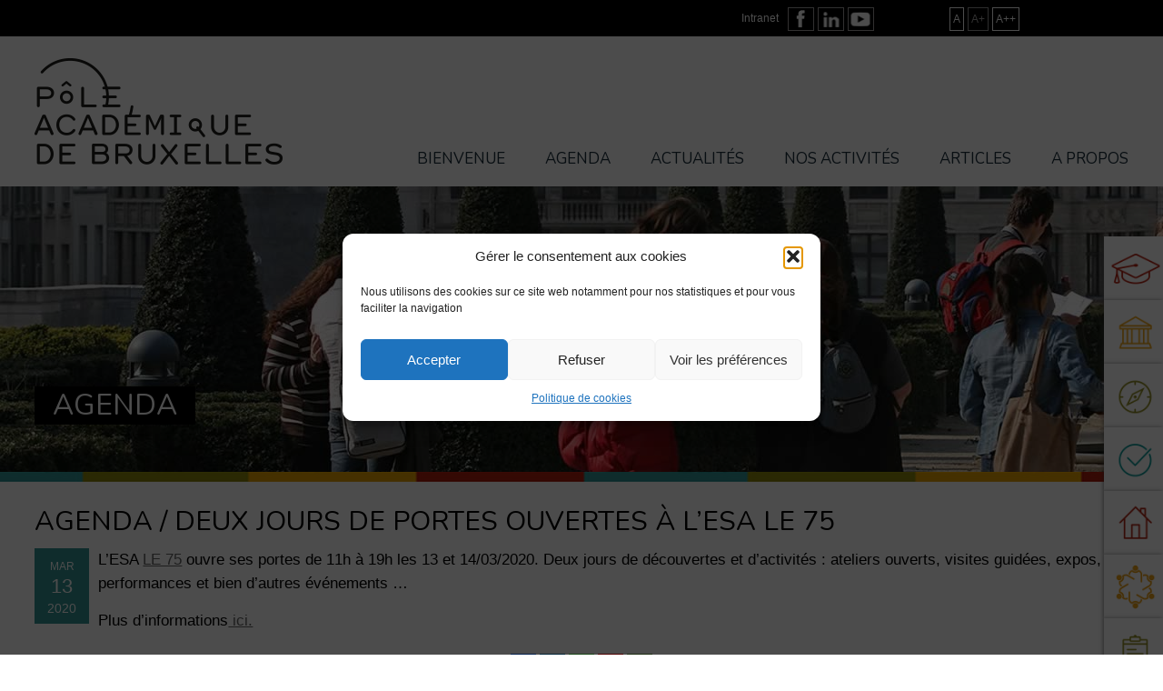

--- FILE ---
content_type: text/html; charset=UTF-8
request_url: https://www.poleacabruxelles.be/post_agenda/deux-jours-de-portes-ouvertes-a-lesa-le-75/
body_size: 19474
content:
<!doctype html>
<html lang="fr">
    <head>
        <meta charset="utf-8">
        <title>Deux jours de portes ouvertes à l&#8217;ESA Le 75 | Pôle Académique de Bruxelles</title>
		    	<meta property="og:image" content="" />
		        <meta name="viewport" content="width=device-width" />
		<link href="favicon.ico" rel="shortcut icon" type="image/x-icon" />
    	<!--[if lt IE 9]><script src="https://html5shim.googlecode.com/svn/trunk/html5.js"></script><![endif]-->
 <!--[if lte IE 8]>
  <script src="https://html5shiv.googlecode.com/svn/trunk/html5.js"></script>
<![endif]-->
<script>
  document.createElement('header');
  document.createElement('nav');
  document.createElement('section');
  document.createElement('aside');
  document.createElement('footer');
</script>
<script src="https://ajax.googleapis.com/ajax/libs/jquery/1.11.3/jquery.min.js"></script>
		<script data-service="google-maps" data-category="marketing" data-cmplz-src="https://maps.google.com/maps/api/js?sensor=false" type="text/plain"></script>
<link href='https://fonts.googleapis.com/css?family=Nunito:400,700' rel='stylesheet' type='text/css'>
 <link rel="stylesheet" href="https://www.poleacabruxelles.be/wp-content/themes/poleaca/style.css">
 <link rel="stylesheet" type="text/css" media="print" href="https://www.poleacabruxelles.be/wp-content/themes/poleaca/print.css" />
 <link rel="stylesheet" href="https://www.poleacabruxelles.be/wp-content/themes/poleaca/js/fancybox/jquery.fancybox.css" />
 <link rel="stylesheet" href="https://www.poleacabruxelles.be/wp-content/themes/poleaca/js/flexslider/flexslider.css"> 

      <meta name='robots' content='max-image-preview:large' />
<link rel="alternate" hreflang="fr-fr" href="https://www.poleacabruxelles.be/post_agenda/deux-jours-de-portes-ouvertes-a-lesa-le-75/" />
<link rel="alternate" hreflang="x-default" href="https://www.poleacabruxelles.be/post_agenda/deux-jours-de-portes-ouvertes-a-lesa-le-75/" />
<script type="text/javascript">
/* <![CDATA[ */
window.koko_analytics = {"url":"https:\/\/www.poleacabruxelles.be\/wp-admin\/admin-ajax.php?action=koko_analytics_collect","site_url":"https:\/\/www.poleacabruxelles.be","post_id":8775,"path":"\/post_agenda\/deux-jours-de-portes-ouvertes-a-lesa-le-75\/","method":"cookie","use_cookie":true};
/* ]]> */
</script>
<link rel="alternate" title="oEmbed (JSON)" type="application/json+oembed" href="https://www.poleacabruxelles.be/wp-json/oembed/1.0/embed?url=https%3A%2F%2Fwww.poleacabruxelles.be%2Fpost_agenda%2Fdeux-jours-de-portes-ouvertes-a-lesa-le-75%2F" />
<link rel="alternate" title="oEmbed (XML)" type="text/xml+oembed" href="https://www.poleacabruxelles.be/wp-json/oembed/1.0/embed?url=https%3A%2F%2Fwww.poleacabruxelles.be%2Fpost_agenda%2Fdeux-jours-de-portes-ouvertes-a-lesa-le-75%2F&#038;format=xml" />
<style id='wp-img-auto-sizes-contain-inline-css' type='text/css'>
img:is([sizes=auto i],[sizes^="auto," i]){contain-intrinsic-size:3000px 1500px}
/*# sourceURL=wp-img-auto-sizes-contain-inline-css */
</style>
<link rel='stylesheet' id='pt-cv-public-style-css' href='https://www.poleacabruxelles.be/wp-content/plugins/content-views-query-and-display-post-page/public/assets/css/cv.css?ver=4.2.1' type='text/css' media='all' />
<style id='wp-emoji-styles-inline-css' type='text/css'>

	img.wp-smiley, img.emoji {
		display: inline !important;
		border: none !important;
		box-shadow: none !important;
		height: 1em !important;
		width: 1em !important;
		margin: 0 0.07em !important;
		vertical-align: -0.1em !important;
		background: none !important;
		padding: 0 !important;
	}
/*# sourceURL=wp-emoji-styles-inline-css */
</style>
<style id='wp-block-library-inline-css' type='text/css'>
:root{--wp-block-synced-color:#7a00df;--wp-block-synced-color--rgb:122,0,223;--wp-bound-block-color:var(--wp-block-synced-color);--wp-editor-canvas-background:#ddd;--wp-admin-theme-color:#007cba;--wp-admin-theme-color--rgb:0,124,186;--wp-admin-theme-color-darker-10:#006ba1;--wp-admin-theme-color-darker-10--rgb:0,107,160.5;--wp-admin-theme-color-darker-20:#005a87;--wp-admin-theme-color-darker-20--rgb:0,90,135;--wp-admin-border-width-focus:2px}@media (min-resolution:192dpi){:root{--wp-admin-border-width-focus:1.5px}}.wp-element-button{cursor:pointer}:root .has-very-light-gray-background-color{background-color:#eee}:root .has-very-dark-gray-background-color{background-color:#313131}:root .has-very-light-gray-color{color:#eee}:root .has-very-dark-gray-color{color:#313131}:root .has-vivid-green-cyan-to-vivid-cyan-blue-gradient-background{background:linear-gradient(135deg,#00d084,#0693e3)}:root .has-purple-crush-gradient-background{background:linear-gradient(135deg,#34e2e4,#4721fb 50%,#ab1dfe)}:root .has-hazy-dawn-gradient-background{background:linear-gradient(135deg,#faaca8,#dad0ec)}:root .has-subdued-olive-gradient-background{background:linear-gradient(135deg,#fafae1,#67a671)}:root .has-atomic-cream-gradient-background{background:linear-gradient(135deg,#fdd79a,#004a59)}:root .has-nightshade-gradient-background{background:linear-gradient(135deg,#330968,#31cdcf)}:root .has-midnight-gradient-background{background:linear-gradient(135deg,#020381,#2874fc)}:root{--wp--preset--font-size--normal:16px;--wp--preset--font-size--huge:42px}.has-regular-font-size{font-size:1em}.has-larger-font-size{font-size:2.625em}.has-normal-font-size{font-size:var(--wp--preset--font-size--normal)}.has-huge-font-size{font-size:var(--wp--preset--font-size--huge)}.has-text-align-center{text-align:center}.has-text-align-left{text-align:left}.has-text-align-right{text-align:right}.has-fit-text{white-space:nowrap!important}#end-resizable-editor-section{display:none}.aligncenter{clear:both}.items-justified-left{justify-content:flex-start}.items-justified-center{justify-content:center}.items-justified-right{justify-content:flex-end}.items-justified-space-between{justify-content:space-between}.screen-reader-text{border:0;clip-path:inset(50%);height:1px;margin:-1px;overflow:hidden;padding:0;position:absolute;width:1px;word-wrap:normal!important}.screen-reader-text:focus{background-color:#ddd;clip-path:none;color:#444;display:block;font-size:1em;height:auto;left:5px;line-height:normal;padding:15px 23px 14px;text-decoration:none;top:5px;width:auto;z-index:100000}html :where(.has-border-color){border-style:solid}html :where([style*=border-top-color]){border-top-style:solid}html :where([style*=border-right-color]){border-right-style:solid}html :where([style*=border-bottom-color]){border-bottom-style:solid}html :where([style*=border-left-color]){border-left-style:solid}html :where([style*=border-width]){border-style:solid}html :where([style*=border-top-width]){border-top-style:solid}html :where([style*=border-right-width]){border-right-style:solid}html :where([style*=border-bottom-width]){border-bottom-style:solid}html :where([style*=border-left-width]){border-left-style:solid}html :where(img[class*=wp-image-]){height:auto;max-width:100%}:where(figure){margin:0 0 1em}html :where(.is-position-sticky){--wp-admin--admin-bar--position-offset:var(--wp-admin--admin-bar--height,0px)}@media screen and (max-width:600px){html :where(.is-position-sticky){--wp-admin--admin-bar--position-offset:0px}}

/*# sourceURL=wp-block-library-inline-css */
</style><style id='global-styles-inline-css' type='text/css'>
:root{--wp--preset--aspect-ratio--square: 1;--wp--preset--aspect-ratio--4-3: 4/3;--wp--preset--aspect-ratio--3-4: 3/4;--wp--preset--aspect-ratio--3-2: 3/2;--wp--preset--aspect-ratio--2-3: 2/3;--wp--preset--aspect-ratio--16-9: 16/9;--wp--preset--aspect-ratio--9-16: 9/16;--wp--preset--color--black: #000000;--wp--preset--color--cyan-bluish-gray: #abb8c3;--wp--preset--color--white: #ffffff;--wp--preset--color--pale-pink: #f78da7;--wp--preset--color--vivid-red: #cf2e2e;--wp--preset--color--luminous-vivid-orange: #ff6900;--wp--preset--color--luminous-vivid-amber: #fcb900;--wp--preset--color--light-green-cyan: #7bdcb5;--wp--preset--color--vivid-green-cyan: #00d084;--wp--preset--color--pale-cyan-blue: #8ed1fc;--wp--preset--color--vivid-cyan-blue: #0693e3;--wp--preset--color--vivid-purple: #9b51e0;--wp--preset--gradient--vivid-cyan-blue-to-vivid-purple: linear-gradient(135deg,rgb(6,147,227) 0%,rgb(155,81,224) 100%);--wp--preset--gradient--light-green-cyan-to-vivid-green-cyan: linear-gradient(135deg,rgb(122,220,180) 0%,rgb(0,208,130) 100%);--wp--preset--gradient--luminous-vivid-amber-to-luminous-vivid-orange: linear-gradient(135deg,rgb(252,185,0) 0%,rgb(255,105,0) 100%);--wp--preset--gradient--luminous-vivid-orange-to-vivid-red: linear-gradient(135deg,rgb(255,105,0) 0%,rgb(207,46,46) 100%);--wp--preset--gradient--very-light-gray-to-cyan-bluish-gray: linear-gradient(135deg,rgb(238,238,238) 0%,rgb(169,184,195) 100%);--wp--preset--gradient--cool-to-warm-spectrum: linear-gradient(135deg,rgb(74,234,220) 0%,rgb(151,120,209) 20%,rgb(207,42,186) 40%,rgb(238,44,130) 60%,rgb(251,105,98) 80%,rgb(254,248,76) 100%);--wp--preset--gradient--blush-light-purple: linear-gradient(135deg,rgb(255,206,236) 0%,rgb(152,150,240) 100%);--wp--preset--gradient--blush-bordeaux: linear-gradient(135deg,rgb(254,205,165) 0%,rgb(254,45,45) 50%,rgb(107,0,62) 100%);--wp--preset--gradient--luminous-dusk: linear-gradient(135deg,rgb(255,203,112) 0%,rgb(199,81,192) 50%,rgb(65,88,208) 100%);--wp--preset--gradient--pale-ocean: linear-gradient(135deg,rgb(255,245,203) 0%,rgb(182,227,212) 50%,rgb(51,167,181) 100%);--wp--preset--gradient--electric-grass: linear-gradient(135deg,rgb(202,248,128) 0%,rgb(113,206,126) 100%);--wp--preset--gradient--midnight: linear-gradient(135deg,rgb(2,3,129) 0%,rgb(40,116,252) 100%);--wp--preset--font-size--small: 13px;--wp--preset--font-size--medium: 20px;--wp--preset--font-size--large: 36px;--wp--preset--font-size--x-large: 42px;--wp--preset--spacing--20: 0.44rem;--wp--preset--spacing--30: 0.67rem;--wp--preset--spacing--40: 1rem;--wp--preset--spacing--50: 1.5rem;--wp--preset--spacing--60: 2.25rem;--wp--preset--spacing--70: 3.38rem;--wp--preset--spacing--80: 5.06rem;--wp--preset--shadow--natural: 6px 6px 9px rgba(0, 0, 0, 0.2);--wp--preset--shadow--deep: 12px 12px 50px rgba(0, 0, 0, 0.4);--wp--preset--shadow--sharp: 6px 6px 0px rgba(0, 0, 0, 0.2);--wp--preset--shadow--outlined: 6px 6px 0px -3px rgb(255, 255, 255), 6px 6px rgb(0, 0, 0);--wp--preset--shadow--crisp: 6px 6px 0px rgb(0, 0, 0);}:where(.is-layout-flex){gap: 0.5em;}:where(.is-layout-grid){gap: 0.5em;}body .is-layout-flex{display: flex;}.is-layout-flex{flex-wrap: wrap;align-items: center;}.is-layout-flex > :is(*, div){margin: 0;}body .is-layout-grid{display: grid;}.is-layout-grid > :is(*, div){margin: 0;}:where(.wp-block-columns.is-layout-flex){gap: 2em;}:where(.wp-block-columns.is-layout-grid){gap: 2em;}:where(.wp-block-post-template.is-layout-flex){gap: 1.25em;}:where(.wp-block-post-template.is-layout-grid){gap: 1.25em;}.has-black-color{color: var(--wp--preset--color--black) !important;}.has-cyan-bluish-gray-color{color: var(--wp--preset--color--cyan-bluish-gray) !important;}.has-white-color{color: var(--wp--preset--color--white) !important;}.has-pale-pink-color{color: var(--wp--preset--color--pale-pink) !important;}.has-vivid-red-color{color: var(--wp--preset--color--vivid-red) !important;}.has-luminous-vivid-orange-color{color: var(--wp--preset--color--luminous-vivid-orange) !important;}.has-luminous-vivid-amber-color{color: var(--wp--preset--color--luminous-vivid-amber) !important;}.has-light-green-cyan-color{color: var(--wp--preset--color--light-green-cyan) !important;}.has-vivid-green-cyan-color{color: var(--wp--preset--color--vivid-green-cyan) !important;}.has-pale-cyan-blue-color{color: var(--wp--preset--color--pale-cyan-blue) !important;}.has-vivid-cyan-blue-color{color: var(--wp--preset--color--vivid-cyan-blue) !important;}.has-vivid-purple-color{color: var(--wp--preset--color--vivid-purple) !important;}.has-black-background-color{background-color: var(--wp--preset--color--black) !important;}.has-cyan-bluish-gray-background-color{background-color: var(--wp--preset--color--cyan-bluish-gray) !important;}.has-white-background-color{background-color: var(--wp--preset--color--white) !important;}.has-pale-pink-background-color{background-color: var(--wp--preset--color--pale-pink) !important;}.has-vivid-red-background-color{background-color: var(--wp--preset--color--vivid-red) !important;}.has-luminous-vivid-orange-background-color{background-color: var(--wp--preset--color--luminous-vivid-orange) !important;}.has-luminous-vivid-amber-background-color{background-color: var(--wp--preset--color--luminous-vivid-amber) !important;}.has-light-green-cyan-background-color{background-color: var(--wp--preset--color--light-green-cyan) !important;}.has-vivid-green-cyan-background-color{background-color: var(--wp--preset--color--vivid-green-cyan) !important;}.has-pale-cyan-blue-background-color{background-color: var(--wp--preset--color--pale-cyan-blue) !important;}.has-vivid-cyan-blue-background-color{background-color: var(--wp--preset--color--vivid-cyan-blue) !important;}.has-vivid-purple-background-color{background-color: var(--wp--preset--color--vivid-purple) !important;}.has-black-border-color{border-color: var(--wp--preset--color--black) !important;}.has-cyan-bluish-gray-border-color{border-color: var(--wp--preset--color--cyan-bluish-gray) !important;}.has-white-border-color{border-color: var(--wp--preset--color--white) !important;}.has-pale-pink-border-color{border-color: var(--wp--preset--color--pale-pink) !important;}.has-vivid-red-border-color{border-color: var(--wp--preset--color--vivid-red) !important;}.has-luminous-vivid-orange-border-color{border-color: var(--wp--preset--color--luminous-vivid-orange) !important;}.has-luminous-vivid-amber-border-color{border-color: var(--wp--preset--color--luminous-vivid-amber) !important;}.has-light-green-cyan-border-color{border-color: var(--wp--preset--color--light-green-cyan) !important;}.has-vivid-green-cyan-border-color{border-color: var(--wp--preset--color--vivid-green-cyan) !important;}.has-pale-cyan-blue-border-color{border-color: var(--wp--preset--color--pale-cyan-blue) !important;}.has-vivid-cyan-blue-border-color{border-color: var(--wp--preset--color--vivid-cyan-blue) !important;}.has-vivid-purple-border-color{border-color: var(--wp--preset--color--vivid-purple) !important;}.has-vivid-cyan-blue-to-vivid-purple-gradient-background{background: var(--wp--preset--gradient--vivid-cyan-blue-to-vivid-purple) !important;}.has-light-green-cyan-to-vivid-green-cyan-gradient-background{background: var(--wp--preset--gradient--light-green-cyan-to-vivid-green-cyan) !important;}.has-luminous-vivid-amber-to-luminous-vivid-orange-gradient-background{background: var(--wp--preset--gradient--luminous-vivid-amber-to-luminous-vivid-orange) !important;}.has-luminous-vivid-orange-to-vivid-red-gradient-background{background: var(--wp--preset--gradient--luminous-vivid-orange-to-vivid-red) !important;}.has-very-light-gray-to-cyan-bluish-gray-gradient-background{background: var(--wp--preset--gradient--very-light-gray-to-cyan-bluish-gray) !important;}.has-cool-to-warm-spectrum-gradient-background{background: var(--wp--preset--gradient--cool-to-warm-spectrum) !important;}.has-blush-light-purple-gradient-background{background: var(--wp--preset--gradient--blush-light-purple) !important;}.has-blush-bordeaux-gradient-background{background: var(--wp--preset--gradient--blush-bordeaux) !important;}.has-luminous-dusk-gradient-background{background: var(--wp--preset--gradient--luminous-dusk) !important;}.has-pale-ocean-gradient-background{background: var(--wp--preset--gradient--pale-ocean) !important;}.has-electric-grass-gradient-background{background: var(--wp--preset--gradient--electric-grass) !important;}.has-midnight-gradient-background{background: var(--wp--preset--gradient--midnight) !important;}.has-small-font-size{font-size: var(--wp--preset--font-size--small) !important;}.has-medium-font-size{font-size: var(--wp--preset--font-size--medium) !important;}.has-large-font-size{font-size: var(--wp--preset--font-size--large) !important;}.has-x-large-font-size{font-size: var(--wp--preset--font-size--x-large) !important;}
/*# sourceURL=global-styles-inline-css */
</style>

<style id='classic-theme-styles-inline-css' type='text/css'>
/*! This file is auto-generated */
.wp-block-button__link{color:#fff;background-color:#32373c;border-radius:9999px;box-shadow:none;text-decoration:none;padding:calc(.667em + 2px) calc(1.333em + 2px);font-size:1.125em}.wp-block-file__button{background:#32373c;color:#fff;text-decoration:none}
/*# sourceURL=/wp-includes/css/classic-themes.min.css */
</style>
<link rel='stylesheet' id='pb-accordion-blocks-style-css' href='https://www.poleacabruxelles.be/wp-content/plugins/accordion-blocks/build/index.css?ver=1.5.0' type='text/css' media='all' />
<link rel='stylesheet' id='contact-form-7-css' href='https://www.poleacabruxelles.be/wp-content/plugins/contact-form-7/includes/css/styles.css?ver=6.1.4' type='text/css' media='all' />
<link rel='stylesheet' id='theme-my-login-css' href='https://www.poleacabruxelles.be/wp-content/plugins/theme-my-login/assets/styles/theme-my-login.min.css?ver=7.1.14' type='text/css' media='all' />
<link rel='stylesheet' id='wpml-legacy-dropdown-0-css' href='https://www.poleacabruxelles.be/wp-content/plugins/sitepress-multilingual-cms/templates/language-switchers/legacy-dropdown/style.min.css?ver=1' type='text/css' media='all' />
<style id='wpml-legacy-dropdown-0-inline-css' type='text/css'>
.wpml-ls-statics-shortcode_actions{background-color:#ffffff;}.wpml-ls-statics-shortcode_actions, .wpml-ls-statics-shortcode_actions .wpml-ls-sub-menu, .wpml-ls-statics-shortcode_actions a {border-color:#cdcdcd;}.wpml-ls-statics-shortcode_actions a, .wpml-ls-statics-shortcode_actions .wpml-ls-sub-menu a, .wpml-ls-statics-shortcode_actions .wpml-ls-sub-menu a:link, .wpml-ls-statics-shortcode_actions li:not(.wpml-ls-current-language) .wpml-ls-link, .wpml-ls-statics-shortcode_actions li:not(.wpml-ls-current-language) .wpml-ls-link:link {color:#444444;background-color:#ffffff;}.wpml-ls-statics-shortcode_actions .wpml-ls-sub-menu a:hover,.wpml-ls-statics-shortcode_actions .wpml-ls-sub-menu a:focus, .wpml-ls-statics-shortcode_actions .wpml-ls-sub-menu a:link:hover, .wpml-ls-statics-shortcode_actions .wpml-ls-sub-menu a:link:focus {color:#000000;background-color:#eeeeee;}.wpml-ls-statics-shortcode_actions .wpml-ls-current-language > a {color:#444444;background-color:#ffffff;}.wpml-ls-statics-shortcode_actions .wpml-ls-current-language:hover>a, .wpml-ls-statics-shortcode_actions .wpml-ls-current-language>a:focus {color:#000000;background-color:#eeeeee;}
/*# sourceURL=wpml-legacy-dropdown-0-inline-css */
</style>
<link rel='stylesheet' id='cmplz-general-css' href='https://www.poleacabruxelles.be/wp-content/plugins/complianz-gdpr/assets/css/cookieblocker.min.css?ver=1765960855' type='text/css' media='all' />
<link rel='stylesheet' id='wp-pagenavi-css' href='https://www.poleacabruxelles.be/wp-content/plugins/wp-pagenavi/pagenavi-css.css?ver=2.70' type='text/css' media='all' />
<link rel='stylesheet' id='heateor_sss_frontend_css-css' href='https://www.poleacabruxelles.be/wp-content/plugins/sassy-social-share/public/css/sassy-social-share-public.css?ver=3.3.79' type='text/css' media='all' />
<style id='heateor_sss_frontend_css-inline-css' type='text/css'>
.heateor_sss_button_instagram span.heateor_sss_svg,a.heateor_sss_instagram span.heateor_sss_svg{background:radial-gradient(circle at 30% 107%,#fdf497 0,#fdf497 5%,#fd5949 45%,#d6249f 60%,#285aeb 90%)}.heateor_sss_horizontal_sharing .heateor_sss_svg,.heateor_sss_standard_follow_icons_container .heateor_sss_svg{color:#fff;border-width:0px;border-style:solid;border-color:transparent}.heateor_sss_horizontal_sharing .heateorSssTCBackground{color:#666}.heateor_sss_horizontal_sharing span.heateor_sss_svg:hover,.heateor_sss_standard_follow_icons_container span.heateor_sss_svg:hover{border-color:transparent;}.heateor_sss_vertical_sharing span.heateor_sss_svg,.heateor_sss_floating_follow_icons_container span.heateor_sss_svg{color:#fff;border-width:0px;border-style:solid;border-color:transparent;}.heateor_sss_vertical_sharing .heateorSssTCBackground{color:#666;}.heateor_sss_vertical_sharing span.heateor_sss_svg:hover,.heateor_sss_floating_follow_icons_container span.heateor_sss_svg:hover{border-color:transparent;}@media screen and (max-width:783px) {.heateor_sss_vertical_sharing{display:none!important}}div.heateor_sss_sharing_title{text-align:center}div.heateor_sss_sharing_ul{width:100%;text-align:center;}div.heateor_sss_horizontal_sharing div.heateor_sss_sharing_ul a{float:none!important;display:inline-block;}
/*# sourceURL=heateor_sss_frontend_css-inline-css */
</style>
<link rel='stylesheet' id='sib-front-css-css' href='https://www.poleacabruxelles.be/wp-content/plugins/mailin/css/mailin-front.css?ver=6.9' type='text/css' media='all' />
<script type="text/javascript" src="https://www.poleacabruxelles.be/wp-includes/js/jquery/jquery.min.js?ver=3.7.1" id="jquery-core-js"></script>
<script type="text/javascript" src="https://www.poleacabruxelles.be/wp-includes/js/jquery/jquery-migrate.min.js?ver=3.4.1" id="jquery-migrate-js"></script>
<script type="text/javascript" src="https://www.poleacabruxelles.be/wp-content/plugins/sitepress-multilingual-cms/templates/language-switchers/legacy-dropdown/script.min.js?ver=1" id="wpml-legacy-dropdown-0-js"></script>
<script type="text/javascript" id="sib-front-js-js-extra">
/* <![CDATA[ */
var sibErrMsg = {"invalidMail":"Veuillez entrer une adresse e-mail valide.","requiredField":"Veuillez compl\u00e9ter les champs obligatoires.","invalidDateFormat":"Veuillez entrer une date valide.","invalidSMSFormat":"Veuillez entrer une num\u00e9ro de t\u00e9l\u00e9phone valide."};
var ajax_sib_front_object = {"ajax_url":"https://www.poleacabruxelles.be/wp-admin/admin-ajax.php","ajax_nonce":"7967fc7d6c","flag_url":"https://www.poleacabruxelles.be/wp-content/plugins/mailin/img/flags/"};
//# sourceURL=sib-front-js-js-extra
/* ]]> */
</script>
<script type="text/javascript" src="https://www.poleacabruxelles.be/wp-content/plugins/mailin/js/mailin-front.js?ver=1768479621" id="sib-front-js-js"></script>
<link rel="https://api.w.org/" href="https://www.poleacabruxelles.be/wp-json/" /><link rel="alternate" title="JSON" type="application/json" href="https://www.poleacabruxelles.be/wp-json/wp/v2/post_agenda/8775" /><link rel="EditURI" type="application/rsd+xml" title="RSD" href="https://www.poleacabruxelles.be/xmlrpc.php?rsd" />
<link rel="canonical" href="https://www.poleacabruxelles.be/post_agenda/deux-jours-de-portes-ouvertes-a-lesa-le-75/" />
<link rel='shortlink' href='https://www.poleacabruxelles.be/?p=8775' />
<meta name="generator" content="WPML ver:4.8.6 stt:39,1,4;" />

<link rel='stylesheet' id='14681-css' href='//www.poleacabruxelles.be/wp-content/uploads/custom-css-js/14681.css?v=8949' type="text/css" media='all' />
<script type="text/javascript">
(function(url){
	if(/(?:Chrome\/26\.0\.1410\.63 Safari\/537\.31|WordfenceTestMonBot)/.test(navigator.userAgent)){ return; }
	var addEvent = function(evt, handler) {
		if (window.addEventListener) {
			document.addEventListener(evt, handler, false);
		} else if (window.attachEvent) {
			document.attachEvent('on' + evt, handler);
		}
	};
	var removeEvent = function(evt, handler) {
		if (window.removeEventListener) {
			document.removeEventListener(evt, handler, false);
		} else if (window.detachEvent) {
			document.detachEvent('on' + evt, handler);
		}
	};
	var evts = 'contextmenu dblclick drag dragend dragenter dragleave dragover dragstart drop keydown keypress keyup mousedown mousemove mouseout mouseover mouseup mousewheel scroll'.split(' ');
	var logHuman = function() {
		if (window.wfLogHumanRan) { return; }
		window.wfLogHumanRan = true;
		var wfscr = document.createElement('script');
		wfscr.type = 'text/javascript';
		wfscr.async = true;
		wfscr.src = url + '&r=' + Math.random();
		(document.getElementsByTagName('head')[0]||document.getElementsByTagName('body')[0]).appendChild(wfscr);
		for (var i = 0; i < evts.length; i++) {
			removeEvent(evts[i], logHuman);
		}
	};
	for (var i = 0; i < evts.length; i++) {
		addEvent(evts[i], logHuman);
	}
})('//www.poleacabruxelles.be/?wordfence_lh=1&hid=1C1B3D1AD89C8FADF9EA6BFCD8A92B77');
</script>			<style>.cmplz-hidden {
					display: none !important;
				}</style><script type="text/javascript" src="https://cdn.by.wonderpush.com/sdk/1.1/wonderpush-loader.min.js" async></script>
<script type="text/javascript">
  window.WonderPush = window.WonderPush || [];
  window.WonderPush.push(['init', {"customDomain":"https:\/\/www.poleacabruxelles.be\/wp-content\/plugins\/mailin\/","serviceWorkerUrl":"wonderpush-worker-loader.min.js?webKey=9907db0c2ec02b8d51368dc93dbf949fdd50623a15802d0a01c88d2efc6aa7b2","frameUrl":"wonderpush.min.html","webKey":"9907db0c2ec02b8d51368dc93dbf949fdd50623a15802d0a01c88d2efc6aa7b2"}]);
</script><link rel="icon" href="https://www.poleacabruxelles.be/wp-content/uploads/cropped-logo2-32x32.jpg" sizes="32x32" />
<link rel="icon" href="https://www.poleacabruxelles.be/wp-content/uploads/cropped-logo2-192x192.jpg" sizes="192x192" />
<link rel="apple-touch-icon" href="https://www.poleacabruxelles.be/wp-content/uploads/cropped-logo2-180x180.jpg" />
<meta name="msapplication-TileImage" content="https://www.poleacabruxelles.be/wp-content/uploads/cropped-logo2-270x270.jpg" />
    </head>

 
<body data-cmplz=1 class="wp-singular post_agenda-template-default single single-post_agenda postid-8775 wp-theme-poleaca">


<div class="bcontent"  >
<header>
	<div id="header">
    	<div id="bg-top-menu">
        	<div id="wrap">
            	 <ul id="top-menu">
           		<li><a href="https://www.poleacabruxelles.be/poleaca-intranet/">Intranet</a></li>
                           		<li class="facebook"><a href="https://www.facebook.com/Poleacademiquebruxelles?fref=ts" target="_blank" title="facebook"></a></li>
                <li class="linkedin"><a href="https://www.linkedin.com/company/pole-academique-de-bruxelles" target="_blank" title="linkedin"></a></li>
                <li class="youtube"><a href="https://www.youtube.com/channel/UCsitvkfuu5XV7Ggl2UZMpKQ" target="_blank" title="youtube"></a></li>
           		</ul>
                <div id="textsizer">
                       <ul class="textresizer">                   	 
                           <li><a href="#nogo" class="medium-text">A</a></li>
                           <li><a href="#nogo" class="large-text">A+</a></li>
                           <li><a href="#nogo" class="larger-text">A++</a></li>
                 </ul>
                 </div><!-- / textresizer -->
            </div><!-- / wrap -->
        </div><!-- / bg-top-menu -->
        
  
         	
    	<div class="absolute-box link0">
        	<img src="https://www.poleacabruxelles.be/wp-content/uploads/icon-etudes-red.png" />
            <a href="https://www.poleacabruxelles.be/etudes/">Liste des études</a>
        </div>
	
    	<div class="absolute-box link1">
        	<img src="https://www.poleacabruxelles.be/wp-content/uploads/icon-etudier-yellow.png" />
            <a href="https://www.poleacabruxelles.be/institutions/">Liste des établissements</a>
        </div>
	
    	<div class="absolute-box link2">
        	<img src="https://www.poleacabruxelles.be/wp-content/uploads/icon-info-green.png" />
            <a href="https://www.poleacabruxelles.be/aide-a-lorientation/">Information et orientation</a>
        </div>
	
    	<div class="absolute-box link3">
        	<img src="https://www.poleacabruxelles.be/wp-content/uploads/icon-centre-blue.png" />
            <a href="https://www.poleacabruxelles.be/centre-de-didactique/">Aide à la réussite</a>
        </div>
	
    	<div class="absolute-box link4">
        	<img src="https://www.poleacabruxelles.be/wp-content/uploads/icon-logement-red.png" />
            <a href="https://www.poleacabruxelles.be/bienvenue/logement-etudiant/">Logement étudiant</a>
        </div>
	
    	<div class="absolute-box link5">
        	<img src="https://www.poleacabruxelles.be/wp-content/uploads/Icone-web-HP-ChESI.png" />
            <a href="https://www.poleacabruxelles.be/le-handicap-et-mes-etudes/">Etudier en situation de handicap</a>
        </div>
	
    	<div class="absolute-box link6">
        	<img src="https://www.poleacabruxelles.be/wp-content/uploads/icon-projets-green.png" />
            <a href="https://www.poleacabruxelles.be/aides-aux-etudiants/">Aides aux étudiants</a>
        </div>
	
    	<div class="absolute-box link7">
        	<img src="https://www.poleacabruxelles.be/wp-content/uploads/Icone_Marcelle_HP-146x114-1.png" />
            <a href="https://espace-marcelle.be/">Lutte contre le harcèlement</a>
        </div>
         
                 
        
<div id="wrap">
        <a href="https://www.poleacabruxelles.be" class="logo"><img src="https://www.poleacabruxelles.be/wp-content/themes/poleaca/images/logo-pole-accademique-bruxelles.png" /></a>
          

                <a href="#" id="pull"></a>
                  <nav>
                  	<ul id="main-menu" class="nav-list"><li id="menu-item-26484" class="menu-item menu-item-type-post_type menu-item-object-page menu-item-home menu-item-26484"><a href="https://www.poleacabruxelles.be/">Bienvenue</a></li>
<li id="menu-item-2043" class="menu-item menu-item-type-post_type menu-item-object-page menu-item-2043"><a href="https://www.poleacabruxelles.be/agenda-fr/">Agenda</a></li>
<li id="menu-item-6190" class="menu-item menu-item-type-taxonomy menu-item-object-category menu-item-6190"><a href="https://www.poleacabruxelles.be/category/news/">Actualités</a></li>
<li id="menu-item-26483" class="menu-item menu-item-type-post_type menu-item-object-page menu-item-26483"><a href="https://www.poleacabruxelles.be/nos-projets/">Nos activités</a></li>
<li id="menu-item-9302" class="menu-item menu-item-type-post_type menu-item-object-page menu-item-9302"><a href="https://www.poleacabruxelles.be/nos-articles-thematiques/">Articles</a></li>
<li id="menu-item-6250" class="menu-item menu-item-type-post_type menu-item-object-page menu-item-6250"><a href="https://www.poleacabruxelles.be/a-propos/">A propos</a></li>
</ul>                  </nav>
                  <div class="clear"></div>
</div><!-- / wrap -->
</div> <!-- / header -->
</header>





	<div id="banner" class="intern-banner">

    
    <div id="wrap"><h1>Agenda</h1></div>               <img src="https://www.poleacabruxelles.be/wp-content/themes/poleaca/images/home-banner.jpg" />
 		    </div><!-- / #banner -->
 


<div id="wrap">

<div id="content" class="intern-pages">


<h1>
	Agenda / 
Deux jours de portes ouvertes à l&#8217;ESA Le 75</h1>

	<div class="date-container"><span class="month">Mar</span><span class="day">13</span> <span class="year">2020</span></div>

		<p>L&#8217;ESA <a href="https://www.poleacabruxelles.be/rs_members/ecole-superieure-communale-des-arts-de-limage-le-75/">LE 75</a> ouvre ses portes de 11h à 19h les 13 et 14/03/2020. Deux jours de découvertes et d’activités : ateliers ouverts, visites guidées, expos, performances et bien d’autres événements …</p>
<p>Plus d&#8217;informations<a href="http://www.leseptantecinq.be/fr/activites/agenda/portes-ouvertes-2020/"> ici.</a></p>
<div class='heateorSssClear'></div><div  class='heateor_sss_sharing_container heateor_sss_horizontal_sharing' data-heateor-sss-href='https://www.poleacabruxelles.be/post_agenda/deux-jours-de-portes-ouvertes-a-lesa-le-75/'><div class='heateor_sss_sharing_title' style="font-weight:bold" ></div><div class="heateor_sss_sharing_ul"><a aria-label="Facebook" class="heateor_sss_facebook" href="https://www.facebook.com/sharer/sharer.php?u=https%3A%2F%2Fwww.poleacabruxelles.be%2Fpost_agenda%2Fdeux-jours-de-portes-ouvertes-a-lesa-le-75%2F" title="Facebook" rel="nofollow noopener" target="_blank" style="font-size:32px!important;box-shadow:none;display:inline-block;vertical-align:middle"><span class="heateor_sss_svg" style="background-color:#0765FE;width:28px;height:28px;display:inline-block;opacity:1;float:left;font-size:32px;box-shadow:none;display:inline-block;font-size:16px;padding:0 4px;vertical-align:middle;background-repeat:repeat;overflow:hidden;padding:0;cursor:pointer;box-sizing:content-box"><svg style="display:block;" focusable="false" aria-hidden="true" xmlns="http://www.w3.org/2000/svg" width="100%" height="100%" viewBox="0 0 32 32"><path fill="#fff" d="M28 16c0-6.627-5.373-12-12-12S4 9.373 4 16c0 5.628 3.875 10.35 9.101 11.647v-7.98h-2.474V16H13.1v-1.58c0-4.085 1.849-5.978 5.859-5.978.76 0 2.072.15 2.608.298v3.325c-.283-.03-.775-.045-1.386-.045-1.967 0-2.728.745-2.728 2.683V16h3.92l-.673 3.667h-3.247v8.245C23.395 27.195 28 22.135 28 16Z"></path></svg></span></a><a aria-label="Linkedin" class="heateor_sss_button_linkedin" href="https://www.linkedin.com/sharing/share-offsite/?url=https%3A%2F%2Fwww.poleacabruxelles.be%2Fpost_agenda%2Fdeux-jours-de-portes-ouvertes-a-lesa-le-75%2F" title="Linkedin" rel="nofollow noopener" target="_blank" style="font-size:32px!important;box-shadow:none;display:inline-block;vertical-align:middle"><span class="heateor_sss_svg heateor_sss_s__default heateor_sss_s_linkedin" style="background-color:#0077b5;width:28px;height:28px;display:inline-block;opacity:1;float:left;font-size:32px;box-shadow:none;display:inline-block;font-size:16px;padding:0 4px;vertical-align:middle;background-repeat:repeat;overflow:hidden;padding:0;cursor:pointer;box-sizing:content-box"><svg style="display:block;" focusable="false" aria-hidden="true" xmlns="http://www.w3.org/2000/svg" width="100%" height="100%" viewBox="0 0 32 32"><path d="M6.227 12.61h4.19v13.48h-4.19V12.61zm2.095-6.7a2.43 2.43 0 0 1 0 4.86c-1.344 0-2.428-1.09-2.428-2.43s1.084-2.43 2.428-2.43m4.72 6.7h4.02v1.84h.058c.56-1.058 1.927-2.176 3.965-2.176 4.238 0 5.02 2.792 5.02 6.42v7.395h-4.183v-6.56c0-1.564-.03-3.574-2.178-3.574-2.18 0-2.514 1.7-2.514 3.46v6.668h-4.187V12.61z" fill="#fff"></path></svg></span></a><a aria-label="Whatsapp" class="heateor_sss_whatsapp" href="https://api.whatsapp.com/send?text=Deux%20jours%20de%20portes%20ouvertes%20%C3%A0%20l%27ESA%20Le%2075%20https%3A%2F%2Fwww.poleacabruxelles.be%2Fpost_agenda%2Fdeux-jours-de-portes-ouvertes-a-lesa-le-75%2F" title="Whatsapp" rel="nofollow noopener" target="_blank" style="font-size:32px!important;box-shadow:none;display:inline-block;vertical-align:middle"><span class="heateor_sss_svg" style="background-color:#55eb4c;width:28px;height:28px;display:inline-block;opacity:1;float:left;font-size:32px;box-shadow:none;display:inline-block;font-size:16px;padding:0 4px;vertical-align:middle;background-repeat:repeat;overflow:hidden;padding:0;cursor:pointer;box-sizing:content-box"><svg style="display:block;" focusable="false" aria-hidden="true" xmlns="http://www.w3.org/2000/svg" width="100%" height="100%" viewBox="-6 -5 40 40"><path class="heateor_sss_svg_stroke heateor_sss_no_fill" stroke="#fff" stroke-width="2" fill="none" d="M 11.579798566743314 24.396926207859085 A 10 10 0 1 0 6.808479557110079 20.73576436351046"></path><path d="M 7 19 l -1 6 l 6 -1" class="heateor_sss_no_fill heateor_sss_svg_stroke" stroke="#fff" stroke-width="2" fill="none"></path><path d="M 10 10 q -1 8 8 11 c 5 -1 0 -6 -1 -3 q -4 -3 -5 -5 c 4 -2 -1 -5 -1 -4" fill="#fff"></path></svg></span></a><a aria-label="Youtube" class="heateor_sss_button_youtube" href="https://www.youtube.com/channel/UCsitvkfuu5XV7Ggl2UZMpKQ" title="Youtube" rel="nofollow noopener" target="_blank" style="font-size:32px!important;box-shadow:none;display:inline-block;vertical-align:middle"><span class="heateor_sss_svg heateor_sss_s__default heateor_sss_s_youtube" style="background-color:red;width:28px;height:28px;display:inline-block;opacity:1;float:left;font-size:32px;box-shadow:none;display:inline-block;font-size:16px;padding:0 4px;vertical-align:middle;background-repeat:repeat;overflow:hidden;padding:0;cursor:pointer;box-sizing:content-box"><svg style="display:block;" focusable="false" aria-hidden="true" xmlns="http://www.w3.org/2000/svg" width="100%" height="100%" viewBox="0 0 32 32"><path fill="#fff" d="M26.78 11.6s-.215-1.515-.875-2.183c-.837-.876-1.774-.88-2.204-.932-3.075-.222-7.693-.222-7.693-.222h-.01s-4.618 0-7.697.222c-.43.05-1.368.056-2.205.932-.66.668-.874 2.184-.874 2.184S5 13.386 5 15.166v1.67c0 1.78.22 3.56.22 3.56s.215 1.516.874 2.184c.837.875 1.936.85 2.426.94 1.76.17 7.48.22 7.48.22s4.623-.007 7.7-.23c.43-.05 1.37-.056 2.205-.932.66-.668.875-2.184.875-2.184s.22-1.78.22-3.56v-1.67c0-1.78-.22-3.56-.22-3.56zm-13.052 7.254v-6.18l5.944 3.1-5.944 3.08z"></path></svg></span></a><a aria-label="Email" class="heateor_sss_email" href="https://www.poleacabruxelles.be/post_agenda/deux-jours-de-portes-ouvertes-a-lesa-le-75/" onclick="event.preventDefault();window.open('mailto:?subject=' + decodeURIComponent('Deux%20jours%20de%20portes%20ouvertes%20%C3%A0%20l%27ESA%20Le%2075').replace('&', '%26') + '&body=https%3A%2F%2Fwww.poleacabruxelles.be%2Fpost_agenda%2Fdeux-jours-de-portes-ouvertes-a-lesa-le-75%2F', '_blank')" title="Email" rel="noopener" style="font-size:32px!important;box-shadow:none;display:inline-block;vertical-align:middle"><span class="heateor_sss_svg" style="background-color:#649a3f;width:28px;height:28px;display:inline-block;opacity:1;float:left;font-size:32px;box-shadow:none;display:inline-block;font-size:16px;padding:0 4px;vertical-align:middle;background-repeat:repeat;overflow:hidden;padding:0;cursor:pointer;box-sizing:content-box"><svg style="display:block;" focusable="false" aria-hidden="true" xmlns="http://www.w3.org/2000/svg" width="100%" height="100%" viewBox="-.75 -.5 36 36"><path d="M 5.5 11 h 23 v 1 l -11 6 l -11 -6 v -1 m 0 2 l 11 6 l 11 -6 v 11 h -22 v -11" stroke-width="1" fill="#fff"></path></svg></span></a></div><div class="heateorSssClear"></div></div><div class='heateorSssClear'></div>    <div class="clear"></div>
	

</div><!-- / content -->


   

<aside>

<div id="sidebar">


	

<ul id="teasers">

	
    	<li><a href="https://www.poleacabruxelles.be/etudes/">
        	<img src="https://www.poleacabruxelles.be/wp-content/uploads/icon-etudes-red.png" />
        	<span>Liste des études</span>
        </a></li>
	
    	<li><a href="https://www.poleacabruxelles.be/institutions/">
        	<img src="https://www.poleacabruxelles.be/wp-content/uploads/icon-etudier-yellow.png" />
        	<span>Liste des établissements</span>
        </a></li>
	
    	<li><a href="https://www.poleacabruxelles.be/aide-a-lorientation/">
        	<img src="https://www.poleacabruxelles.be/wp-content/uploads/icon-info-green.png" />
        	<span>Information et orientation</span>
        </a></li>
	
    	<li><a href="https://www.poleacabruxelles.be/centre-de-didactique/">
        	<img src="https://www.poleacabruxelles.be/wp-content/uploads/icon-centre-blue.png" />
        	<span>Aide à la réussite</span>
        </a></li>
	
    	<li><a href="https://www.poleacabruxelles.be/bienvenue/logement-etudiant/">
        	<img src="https://www.poleacabruxelles.be/wp-content/uploads/icon-logement-red.png" />
        	<span>Logement étudiant</span>
        </a></li>
	
    	<li><a href="https://www.poleacabruxelles.be/le-handicap-et-mes-etudes/">
        	<img src="https://www.poleacabruxelles.be/wp-content/uploads/Icone-web-HP-ChESI.png" />
        	<span>Etudier en situation de handicap</span>
        </a></li>
	
    	<li><a href="https://www.poleacabruxelles.be/aides-aux-etudiants/">
        	<img src="https://www.poleacabruxelles.be/wp-content/uploads/icon-projets-green.png" />
        	<span>Aides aux étudiants</span>
        </a></li>
	
    	<li><a href="https://espace-marcelle.be/">
        	<img src="https://www.poleacabruxelles.be/wp-content/uploads/Icone_Marcelle_HP-146x114-1.png" />
        	<span>Lutte contre le harcèlement</span>
        </a></li>
   </ul>
 

      
     

</div><!-- / sidebar -->



</aside>

 
<div class="clear"></div>
 </div> <!-- / wrap -->
<div id="newsletter-subscription">
	<div id="wrap">
		<p>Inscrivez-vous à notre newsletter</p>
			<form id="sib_signup_form_2" method="post" class="sib_signup_form">
				<div class="sib_loader" style="display:none;"><img
							src="https://www.poleacabruxelles.be/wp-includes/images/spinner.gif" alt="loader"></div>
				<input type="hidden" name="sib_form_action" value="subscribe_form_submit">
				<input type="hidden" name="sib_form_id" value="2">
                <input type="hidden" name="sib_form_alert_notice" value="">
                <input type="hidden" name="sib_form_invalid_email_notice" value="Cette adresse email n&#039;est pas valide">
                <input type="hidden" name="sib_security" value="7967fc7d6c">
				<div class="sib_signup_box_inside_2">
					<div style="/*display:none*/" class="sib_msg_disp">
					</div>
                    					<label class="sib-email-area">EMAIL</label>
<input type="email" class="sib-email-area" name="email" required="required">


<input type="submit" class="sib-default-btn" value="S'ABONNER">
				</div>
			</form>
			<style>
				form#sib_signup_form_2 {

}
form#sib_signup_form_2 input[type=text],form#sib_signup_form_2 input[type=email], form#sib_signup_form_2 select {
  
}
form#sib_signup_form_2 .sib-default-btn {
  
}
form#sib_signup_form_2 .sib-default-btn:hover {
  
}
form#sib_signup_form_2 p{
   
}form#sib_signup_form_2 p.sib-alert-message {
    padding: 6px 12px;
    margin-bottom: 20px;
    border: 1px solid transparent;
    border-radius: 4px;
    -webkit-box-sizing: border-box;
    -moz-box-sizing: border-box;
    box-sizing: border-box;
}
form#sib_signup_form_2 p.sib-alert-message-error {
    background-color: #f2dede;
    border-color: #ebccd1;
    color: #a94442;
}
form#sib_signup_form_2 p.sib-alert-message-success {
    background-color: #dff0d8;
    border-color: #d6e9c6;
    color: #3c763d;
}
form#sib_signup_form_2 p.sib-alert-message-warning {
    background-color: #fcf8e3;
    border-color: #faebcc;
    color: #8a6d3b;
}
			</style>
				<div class="clear"></div>
    </div>
</div>
<div id="footer">
	<div id="wrap">
    <ul id="big-footer">
    	<li><img src="https://www.poleacabruxelles.be/wp-content/themes/poleaca/images/logo-poleaca-white.png" /></li>
        <li><p><strong>Pôle académique de Bruxelles</strong><br />
         50 Av. F. Roosevelt CP 130<br />
         1050 Bruxelles</li>
        <li><p><a href="https://www.poleacabruxelles.be/missions-services/">Mission & Services</a><br />
        <a href="https://www.poleacabruxelles.be/agenda-fr/">Agenda</a><br />
        <a href="https://www.poleacabruxelles.be/category/news/">Actualités</a></p>
        </li>
        <li>
        	<ul id="footer-social">
            	<li class="facebook"><a href="https://www.facebook.com/Poleacademiquebruxelles?fref=ts" target="_blank" title="facebook"></a></li>
                <li class="linkedin"><a href="https://www.linkedin.com/company/pole-academique-de-bruxelles" target="_blank" title="linkedin"></a></li>
                <li class="youtube"><a href="https://www.youtube.com/channel/UCsitvkfuu5XV7Ggl2UZMpKQ" target="_blank" title="youtube"></a></li>
             </ul>
        <p><a href="https://ple.brussels/" target="_blank">Plateforme logement étudiant</a><br />
        <!--<a href="https://www.poleacabruxelles.be/multimedia/">Multimédias</a><br />-->
        <a href="https://www.poleacabruxelles.be/contact/">Contact</a></p>
        </li>
    </ul>
   <p class="copyright">
      Copyright ©  2026 |  POLE ACADÉMIQUE DE BRUXELLES 
                                            </p>
                    <p  class="alys"><a href="https://www.poleacabruxelles.be/politique-de-confidentialite/">Politique de confidentialité</a> | <a href="https://www.alys.be" title="web communication agency brussels" target="_blank">ALYS</a></p>
   <div class="clear"></div>
   </div> <!-- / wrap -->
</div><!-- / footer -->
</div><!-- / bcontent -->
<!--
<script src="https://www.poleacabruxelles.be/wp-content/themes/poleaca/js/jquery-1.9.1.min.js"></script>
update 28-09-2018
-->
<script src="https://ajax.googleapis.com/ajax/libs/jquery/2.2.4/jquery.min.js"></script>
<script src="https://www.poleacabruxelles.be/wp-content/themes/poleaca/js/flexslider/jquery.flexslider-min.js"></script>
<!--<script type="text/javascript" src="https://www.poleacabruxelles.be/wp-content/themes/poleaca/fancybox/source/jquery.fancybox.pack.js"></script>-->
<script>
// Slider
jQuery(window).load(function() {
 jQuery('.flexslider').flexslider({
    animation: "slide",
	animationSpeed: 3000,
	pauseOnHover:false,
	controlNav: false,
	directionNav:true,
	initDelay:0,
	start: function(slider) {
         // animate your caption and show       
         jQuery('.flex-active-slide').find('.flex-caption').delay(60).fadeIn(400);
      },	
	before: function(slider) {
         // animate your caption hide      
         jQuery('.flex-active-slide').find('.flex-caption').fadeOut(400);
      },
	  after: function(slider) {
         // animate your caption and show       
         jQuery('.flex-active-slide').find('.flex-caption').delay(60).fadeIn(400);
      }		
  });
});
</script>
<script>
// absolute icons
 jQuery(document).ready(function(){
        var boxWidth = jQuery(".absolute-box").width();
		jQuery(".absolute-box").mouseenter(function(){
			jQuery(this).animate({
				width: "300"
			},100);
		}).mouseleave(function(){
			jQuery(this).animate({
				width: boxWidth
			},100);
		});
    });
// absolute links test
/*
 	 jQuery('#absolute-links-version2').offcanvas({
     placement: 'left',
     autohide: 'true',
     recalc: 'true'
 	});*/
</script>
<script>
 // menu fix after scroll
var wrap = $(".bcontent");
$(window).scroll(function() {
  if( $(this).scrollTop() > 55 ) {
    wrap.addClass("sticky");
  } else {
    wrap.removeClass("sticky");
  }
});
/* ANCIEN CODE */
/*wrap.on("scroll", function(e) {
  if (this.scrollTop > 25) {
    wrap.addClass("sticky");
  } else {
    wrap.removeClass("sticky");
  }
});*/
 // mobile menu
		jQuery(function() {
			var pull 		= $('#pull');
				menu 		= $('.nav-list');
				menuHeight	= menu.height();
			jQuery(pull).on('click', function(e) {
				e.preventDefault();
				menu.slideToggle();
			});
			jQuery(window).resize(function(){
        		var w = $(window).width();
        		if(w > 320 && menu.is(':hidden')) {
        			menu.removeAttr('style');
        		}
    		});
		});
<!-- Accordion shortcode -->
    jQuery(document).ready(function() {
        jQuery('.title_code').click(function() {
			jQuery('.title_code').removeClass('on');
            jQuery('.content_code').slideUp('normal');
            if(jQuery(this).next().is(':hidden') == true) {
               jQuery(this).addClass('on');
                jQuery(this).next().slideDown('normal');
             }
			 else{
				jQuery(this).removeClass('on');
           		jQuery(this).next().slideUp('normal');
			 }	 
         });
        jQuery('.content_code').hide();
		jQuery('.content_code:first').hide(); //.show()
    });	
</script>
<script type="text/javascript" src="https://www.poleacabruxelles.be/wp-content/themes/poleaca/js/fancybox/jquery.fancybox.pack.js"></script>
<!-- light box -->
<script>
jQuery(function() {
        jQuery('a[href*=".jpg"], a[href*=".jpeg"], a[href*=".png"], a[href*=".gif"]').each(function() {
			jQuery(this).addClass('fancybox');
			jQuery(this).attr("rel", "album");
        });
        jQuery('#content a.fancybox').fancybox({
	        helpers: {
			    overlay: {
			      locked: false
			    }
			  }
        });
          //study lightbox
          jQuery(".lb_study_detail").fancybox({
            maxWidth	: 800,
            maxHeight	: 600,
            fitToView	: false,
            width		: '70%',
            height	: '70%'            
          });
        });
</script>
<!-- resize A- A+ -->
    <script src="https://www.poleacabruxelles.be/wp-content/themes/poleaca/js/jquery.cookie.js"></script>
    <script src="https://www.poleacabruxelles.be/wp-content/themes/poleaca/js/jquery.textresizer.min.js"></script>
    <script src="https://www.poleacabruxelles.be/wp-content/themes/poleaca/js/isotope.pkgd.min.js"></script>
    <script>
        jQuery(document).ready(function () {
            jQuery("#textsizer a").textresizer({
                target: "#content",
                type: "fontSize",
                sizes: ["14px", "16px", "18px"],
                selectedIndex: 1
            });
        });
// add target blank to all pdf files 
   $(function() {
        $('a[href$=".pdf"]').each(function() {
            $(this).prop('target', '_blank');
        });
    });
/*Courses Search */
var isIsotopeInit = false;
function getHashFilter() {
// get filter=filterName
var matches = location.hash.match(/([^&]+)/i );
var hashFilter = matches && matches[1];
return hashFilter && decodeURIComponent( hashFilter );
}
function onHashchange() {
  var hashFilter = getHashFilter();
  if ( !hashFilter && isIsotopeInit ) {
    return;
  }
  isIsotopeInit = true;
   if(hashFilter !== null) 
   {
	//remove #
	new_hashFilter=hashFilter.replace('#',''); 	
  $("#student_hlp_cat").val("flt-data-"+new_hashFilter).trigger('change');
  }
}// function onHashchange ends
var buttonFilter ="";
var qsRegex;
jQuery(document).ready(function () {
  jQuery(".studies-search-form").submit(function( event ) {  
  event.preventDefault();
  });
  //clear textbox search btn
  jQuery('.clear_txt').click(function() {
    jQuery('.quicksearch').val('');
    jQuery('.clear_txt').hide(); 
    var $quicksearch =jQuery('.quicksearch');
    qsRegex = new RegExp( $quicksearch.val(), 'gi' );
    qsRegex ? jQuery(this).text().match( qsRegex ) : true;
    $grid.isotope();
  });
  // init Isotope
  var $grid = jQuery('.grid').isotope({
    itemSelector: '.grid-item',
    filter: function() {
      //loop all the elements and match with the criteria.
      //here we match each element with the text in the search box and selected filters from select box.
      //if it matches, true is returned else false. this is done for all the elements.
    var $this = $(this);
    //if text matches
    var searchResult = qsRegex ? $this.text().match( qsRegex ) : true;  
    //if class matches
    var buttonResult = buttonFilter ? $this.is( buttonFilter ) : true;  
    console.log('filter');
    return searchResult && buttonResult;
    },
    masonry: {    
    gutter: 25
   }
  });
// store filter for each group
jQuery('.select_fltr').change(function(event){    
    //loop all the filters and build a string of the selected filters.
    var filters="";
    jQuery(".select_fltr option:selected" ).each(function( i ) {
    filter=jQuery(this,':selected').val(); 
      if (!!filter) {      
        filters=filters+'.'+filter;       
      } 
    });
    buttonFilter =filters;  
    $grid.isotope();      
    //only for aide-aux-etudiants page
    if(jQuery("#student_hlp_cat").length > 0){
    val_for_url=filters.replace('.flt-data-','');  
    location.hash=val_for_url;
    }
});  
onHashchange();	
$grid.on( 'arrangeComplete', function( event, filteredItems ) {  
  console.log('arrangeComplete');
  jQuery("#result_count").text(filteredItems.length);
});
//
// use value of search field to filter for textbox
var $quicksearch = jQuery('.quicksearch').keyup( debounce( function() {  
  if(jQuery('.quicksearch').val().length > 0){
  jQuery('.clear_txt').show();  
  }else{
  jQuery('.clear_txt').hide();  
  }
  qsRegex = new RegExp( $quicksearch.val(), 'gi' );
  qsRegex ? jQuery(this).text().match( qsRegex ) : true;
  $grid.isotope();
}, 200 ) );
// debounce so filtering doesn't happen every millisecond
function debounce( fn, threshold ) {
  var timeout;
  threshold = threshold || 100;
  return function debounced() {
    clearTimeout( timeout );
    var args = arguments;
    var _this = this;
    function delayed() {
      fn.apply( _this, args );
    }
    timeout = setTimeout( delayed, threshold );
  };
}
//accordion
jQuery( ".accord_block" ).accordion({
      collapsible: true,
      active:false,
      header: ".accord_head"
    });
});  
</script>
        <script type="speculationrules">
{"prefetch":[{"source":"document","where":{"and":[{"href_matches":"/*"},{"not":{"href_matches":["/wp-*.php","/wp-admin/*","/wp-content/uploads/*","/wp-content/*","/wp-content/plugins/*","/wp-content/themes/poleaca/*","/*\\?(.+)"]}},{"not":{"selector_matches":"a[rel~=\"nofollow\"]"}},{"not":{"selector_matches":".no-prefetch, .no-prefetch a"}}]},"eagerness":"conservative"}]}
</script>

<!-- Koko Analytics v2.2.0 - https://www.kokoanalytics.com/ -->
<script type="text/javascript">
/* <![CDATA[ */
!function(){var e=window,r=e.koko_analytics;r.trackPageview=function(e,t){"prerender"==document.visibilityState||/bot|crawl|spider|seo|lighthouse|facebookexternalhit|preview/i.test(navigator.userAgent)||navigator.sendBeacon(r.url,new URLSearchParams({pa:e,po:t,r:0==document.referrer.indexOf(r.site_url)?"":document.referrer,m:r.use_cookie?"c":r.method[0]}))},e.addEventListener("load",function(){r.trackPageview(r.path,r.post_id)})}();
/* ]]> */
</script>


<!-- Consent Management powered by Complianz | GDPR/CCPA Cookie Consent https://wordpress.org/plugins/complianz-gdpr -->
<div id="cmplz-cookiebanner-container"><div class="cmplz-cookiebanner cmplz-hidden banner-1 bottom-right-view-preferences optin cmplz-center cmplz-categories-type-view-preferences" aria-modal="true" data-nosnippet="true" role="dialog" aria-live="polite" aria-labelledby="cmplz-header-1-optin" aria-describedby="cmplz-message-1-optin">
	<div class="cmplz-header">
		<div class="cmplz-logo"></div>
		<div class="cmplz-title" id="cmplz-header-1-optin">Gérer le consentement aux cookies</div>
		<div class="cmplz-close" tabindex="0" role="button" aria-label="Fermer la boîte de dialogue">
			<svg aria-hidden="true" focusable="false" data-prefix="fas" data-icon="times" class="svg-inline--fa fa-times fa-w-11" role="img" xmlns="http://www.w3.org/2000/svg" viewBox="0 0 352 512"><path fill="currentColor" d="M242.72 256l100.07-100.07c12.28-12.28 12.28-32.19 0-44.48l-22.24-22.24c-12.28-12.28-32.19-12.28-44.48 0L176 189.28 75.93 89.21c-12.28-12.28-32.19-12.28-44.48 0L9.21 111.45c-12.28 12.28-12.28 32.19 0 44.48L109.28 256 9.21 356.07c-12.28 12.28-12.28 32.19 0 44.48l22.24 22.24c12.28 12.28 32.2 12.28 44.48 0L176 322.72l100.07 100.07c12.28 12.28 32.2 12.28 44.48 0l22.24-22.24c12.28-12.28 12.28-32.19 0-44.48L242.72 256z"></path></svg>
		</div>
	</div>

	<div class="cmplz-divider cmplz-divider-header"></div>
	<div class="cmplz-body">
		<div class="cmplz-message" id="cmplz-message-1-optin"><span>Nous utilisons des cookies sur ce site web notamment pour nos statistiques et pour vous faciliter la navigation</span></div>
		<!-- categories start -->
		<div class="cmplz-categories">
			<details class="cmplz-category cmplz-functional" >
				<summary>
						<span class="cmplz-category-header">
							<span class="cmplz-category-title">Fonctionnel</span>
							<span class='cmplz-always-active'>
								<span class="cmplz-banner-checkbox">
									<input type="checkbox"
										   id="cmplz-functional-optin"
										   data-category="cmplz_functional"
										   class="cmplz-consent-checkbox cmplz-functional"
										   size="40"
										   value="1"/>
									<label class="cmplz-label" for="cmplz-functional-optin"><span class="screen-reader-text">Fonctionnel</span></label>
								</span>
								Toujours activé							</span>
							<span class="cmplz-icon cmplz-open">
								<svg xmlns="http://www.w3.org/2000/svg" viewBox="0 0 448 512"  height="18" ><path d="M224 416c-8.188 0-16.38-3.125-22.62-9.375l-192-192c-12.5-12.5-12.5-32.75 0-45.25s32.75-12.5 45.25 0L224 338.8l169.4-169.4c12.5-12.5 32.75-12.5 45.25 0s12.5 32.75 0 45.25l-192 192C240.4 412.9 232.2 416 224 416z"/></svg>
							</span>
						</span>
				</summary>
				<div class="cmplz-description">
					<span class="cmplz-description-functional">Le stockage ou l’accès technique est strictement nécessaire dans la finalité d’intérêt légitime de permettre l’utilisation d’un service spécifique explicitement demandé par l’abonné ou l’utilisateur, ou dans le seul but d’effectuer la transmission d’une communication sur un réseau de communications électroniques.</span>
				</div>
			</details>

			<details class="cmplz-category cmplz-preferences" >
				<summary>
						<span class="cmplz-category-header">
							<span class="cmplz-category-title">Préférences</span>
							<span class="cmplz-banner-checkbox">
								<input type="checkbox"
									   id="cmplz-preferences-optin"
									   data-category="cmplz_preferences"
									   class="cmplz-consent-checkbox cmplz-preferences"
									   size="40"
									   value="1"/>
								<label class="cmplz-label" for="cmplz-preferences-optin"><span class="screen-reader-text">Préférences</span></label>
							</span>
							<span class="cmplz-icon cmplz-open">
								<svg xmlns="http://www.w3.org/2000/svg" viewBox="0 0 448 512"  height="18" ><path d="M224 416c-8.188 0-16.38-3.125-22.62-9.375l-192-192c-12.5-12.5-12.5-32.75 0-45.25s32.75-12.5 45.25 0L224 338.8l169.4-169.4c12.5-12.5 32.75-12.5 45.25 0s12.5 32.75 0 45.25l-192 192C240.4 412.9 232.2 416 224 416z"/></svg>
							</span>
						</span>
				</summary>
				<div class="cmplz-description">
					<span class="cmplz-description-preferences">Le stockage ou l’accès technique est nécessaire dans la finalité d’intérêt légitime de stocker des préférences qui ne sont pas demandées par l’abonné ou l’utilisateur.</span>
				</div>
			</details>

			<details class="cmplz-category cmplz-statistics" >
				<summary>
						<span class="cmplz-category-header">
							<span class="cmplz-category-title">Statistiques</span>
							<span class="cmplz-banner-checkbox">
								<input type="checkbox"
									   id="cmplz-statistics-optin"
									   data-category="cmplz_statistics"
									   class="cmplz-consent-checkbox cmplz-statistics"
									   size="40"
									   value="1"/>
								<label class="cmplz-label" for="cmplz-statistics-optin"><span class="screen-reader-text">Statistiques</span></label>
							</span>
							<span class="cmplz-icon cmplz-open">
								<svg xmlns="http://www.w3.org/2000/svg" viewBox="0 0 448 512"  height="18" ><path d="M224 416c-8.188 0-16.38-3.125-22.62-9.375l-192-192c-12.5-12.5-12.5-32.75 0-45.25s32.75-12.5 45.25 0L224 338.8l169.4-169.4c12.5-12.5 32.75-12.5 45.25 0s12.5 32.75 0 45.25l-192 192C240.4 412.9 232.2 416 224 416z"/></svg>
							</span>
						</span>
				</summary>
				<div class="cmplz-description">
					<span class="cmplz-description-statistics">Le stockage ou l’accès technique qui est utilisé exclusivement à des fins statistiques.</span>
					<span class="cmplz-description-statistics-anonymous">Le stockage ou l’accès technique qui est utilisé exclusivement dans des finalités statistiques anonymes. En l’absence d’une assignation à comparaître, d’une conformité volontaire de la part de votre fournisseur d’accès à internet ou d’enregistrements supplémentaires provenant d’une tierce partie, les informations stockées ou extraites à cette seule fin ne peuvent généralement pas être utilisées pour vous identifier.</span>
				</div>
			</details>
			<details class="cmplz-category cmplz-marketing" >
				<summary>
						<span class="cmplz-category-header">
							<span class="cmplz-category-title">Marketing</span>
							<span class="cmplz-banner-checkbox">
								<input type="checkbox"
									   id="cmplz-marketing-optin"
									   data-category="cmplz_marketing"
									   class="cmplz-consent-checkbox cmplz-marketing"
									   size="40"
									   value="1"/>
								<label class="cmplz-label" for="cmplz-marketing-optin"><span class="screen-reader-text">Marketing</span></label>
							</span>
							<span class="cmplz-icon cmplz-open">
								<svg xmlns="http://www.w3.org/2000/svg" viewBox="0 0 448 512"  height="18" ><path d="M224 416c-8.188 0-16.38-3.125-22.62-9.375l-192-192c-12.5-12.5-12.5-32.75 0-45.25s32.75-12.5 45.25 0L224 338.8l169.4-169.4c12.5-12.5 32.75-12.5 45.25 0s12.5 32.75 0 45.25l-192 192C240.4 412.9 232.2 416 224 416z"/></svg>
							</span>
						</span>
				</summary>
				<div class="cmplz-description">
					<span class="cmplz-description-marketing">Le stockage ou l’accès technique est nécessaire pour créer des profils d’utilisateurs afin d’envoyer des publicités, ou pour suivre l’utilisateur sur un site web ou sur plusieurs sites web ayant des finalités marketing similaires.</span>
				</div>
			</details>
		</div><!-- categories end -->
			</div>

	<div class="cmplz-links cmplz-information">
		<ul>
			<li><a class="cmplz-link cmplz-manage-options cookie-statement" href="#" data-relative_url="#cmplz-manage-consent-container">Gérer les options</a></li>
			<li><a class="cmplz-link cmplz-manage-third-parties cookie-statement" href="#" data-relative_url="#cmplz-cookies-overview">Gérer les services</a></li>
			<li><a class="cmplz-link cmplz-manage-vendors tcf cookie-statement" href="#" data-relative_url="#cmplz-tcf-wrapper">Gérer {vendor_count} fournisseurs</a></li>
			<li><a class="cmplz-link cmplz-external cmplz-read-more-purposes tcf" target="_blank" rel="noopener noreferrer nofollow" href="https://cookiedatabase.org/tcf/purposes/" aria-label="En savoir plus sur les finalités de TCF de la base de données de cookies">En savoir plus sur ces finalités</a></li>
		</ul>
			</div>

	<div class="cmplz-divider cmplz-footer"></div>

	<div class="cmplz-buttons">
		<button class="cmplz-btn cmplz-accept">Accepter</button>
		<button class="cmplz-btn cmplz-deny">Refuser</button>
		<button class="cmplz-btn cmplz-view-preferences">Voir les préférences</button>
		<button class="cmplz-btn cmplz-save-preferences">Enregistrer les préférences</button>
		<a class="cmplz-btn cmplz-manage-options tcf cookie-statement" href="#" data-relative_url="#cmplz-manage-consent-container">Voir les préférences</a>
			</div>

	
	<div class="cmplz-documents cmplz-links">
		<ul>
			<li><a class="cmplz-link cookie-statement" href="#" data-relative_url="">{title}</a></li>
			<li><a class="cmplz-link privacy-statement" href="#" data-relative_url="">{title}</a></li>
			<li><a class="cmplz-link impressum" href="#" data-relative_url="">{title}</a></li>
		</ul>
			</div>
</div>
</div>
					<div id="cmplz-manage-consent" data-nosnippet="true"><button class="cmplz-btn cmplz-hidden cmplz-manage-consent manage-consent-1">Gérer le consentement</button>

</div><script type="text/javascript" src="https://www.poleacabruxelles.be/wp-content/plugins/accordion-blocks/js/accordion-blocks.min.js?ver=1.5.0" id="pb-accordion-blocks-frontend-script-js"></script>
<script type="text/javascript" src="https://www.poleacabruxelles.be/wp-includes/js/dist/hooks.min.js?ver=dd5603f07f9220ed27f1" id="wp-hooks-js"></script>
<script type="text/javascript" src="https://www.poleacabruxelles.be/wp-includes/js/dist/i18n.min.js?ver=c26c3dc7bed366793375" id="wp-i18n-js"></script>
<script type="text/javascript" id="wp-i18n-js-after">
/* <![CDATA[ */
wp.i18n.setLocaleData( { 'text direction\u0004ltr': [ 'ltr' ] } );
//# sourceURL=wp-i18n-js-after
/* ]]> */
</script>
<script type="text/javascript" src="https://www.poleacabruxelles.be/wp-content/plugins/contact-form-7/includes/swv/js/index.js?ver=6.1.4" id="swv-js"></script>
<script type="text/javascript" id="contact-form-7-js-translations">
/* <![CDATA[ */
( function( domain, translations ) {
	var localeData = translations.locale_data[ domain ] || translations.locale_data.messages;
	localeData[""].domain = domain;
	wp.i18n.setLocaleData( localeData, domain );
} )( "contact-form-7", {"translation-revision-date":"2025-02-06 12:02:14+0000","generator":"GlotPress\/4.0.1","domain":"messages","locale_data":{"messages":{"":{"domain":"messages","plural-forms":"nplurals=2; plural=n > 1;","lang":"fr"},"This contact form is placed in the wrong place.":["Ce formulaire de contact est plac\u00e9 dans un mauvais endroit."],"Error:":["Erreur\u00a0:"]}},"comment":{"reference":"includes\/js\/index.js"}} );
//# sourceURL=contact-form-7-js-translations
/* ]]> */
</script>
<script type="text/javascript" id="contact-form-7-js-before">
/* <![CDATA[ */
var wpcf7 = {
    "api": {
        "root": "https:\/\/www.poleacabruxelles.be\/wp-json\/",
        "namespace": "contact-form-7\/v1"
    }
};
//# sourceURL=contact-form-7-js-before
/* ]]> */
</script>
<script type="text/javascript" src="https://www.poleacabruxelles.be/wp-content/plugins/contact-form-7/includes/js/index.js?ver=6.1.4" id="contact-form-7-js"></script>
<script type="text/javascript" id="pt-cv-content-views-script-js-extra">
/* <![CDATA[ */
var PT_CV_PUBLIC = {"_prefix":"pt-cv-","page_to_show":"5","_nonce":"5bde4cadb9","is_admin":"","is_mobile":"","ajaxurl":"https://www.poleacabruxelles.be/wp-admin/admin-ajax.php","lang":"fr","loading_image_src":"[data-uri]"};
var PT_CV_PAGINATION = {"first":"\u00ab","prev":"\u2039","next":"\u203a","last":"\u00bb","goto_first":"Aller \u00e0 la premi\u00e8re page","goto_prev":"Aller \u00e0 la page pr\u00e9c\u00e9dente","goto_next":"Aller \u00e0 la page suivante","goto_last":"Aller \u00e0 la derni\u00e8re page","current_page":"La page actuelle est","goto_page":"Aller \u00e0 la page"};
//# sourceURL=pt-cv-content-views-script-js-extra
/* ]]> */
</script>
<script type="text/javascript" src="https://www.poleacabruxelles.be/wp-content/plugins/content-views-query-and-display-post-page/public/assets/js/cv.js?ver=4.2.1" id="pt-cv-content-views-script-js"></script>
<script type="text/javascript" id="theme-my-login-js-extra">
/* <![CDATA[ */
var themeMyLogin = {"action":"","errors":[]};
//# sourceURL=theme-my-login-js-extra
/* ]]> */
</script>
<script type="text/javascript" src="https://www.poleacabruxelles.be/wp-content/plugins/theme-my-login/assets/scripts/theme-my-login.min.js?ver=7.1.14" id="theme-my-login-js"></script>
<script type="text/javascript" id="heateor_sss_sharing_js-js-before">
/* <![CDATA[ */
function heateorSssLoadEvent(e) {var t=window.onload;if (typeof window.onload!="function") {window.onload=e}else{window.onload=function() {t();e()}}};	var heateorSssSharingAjaxUrl = 'https://www.poleacabruxelles.be/wp-admin/admin-ajax.php', heateorSssCloseIconPath = 'https://www.poleacabruxelles.be/wp-content/plugins/sassy-social-share/public/../images/close.png', heateorSssPluginIconPath = 'https://www.poleacabruxelles.be/wp-content/plugins/sassy-social-share/public/../images/logo.png', heateorSssHorizontalSharingCountEnable = 0, heateorSssVerticalSharingCountEnable = 0, heateorSssSharingOffset = -10; var heateorSssMobileStickySharingEnabled = 0;var heateorSssCopyLinkMessage = "Lien copié.";var heateorSssUrlCountFetched = [], heateorSssSharesText = 'Partages', heateorSssShareText = 'Partage';function heateorSssPopup(e) {window.open(e,"popUpWindow","height=400,width=600,left=400,top=100,resizable,scrollbars,toolbar=0,personalbar=0,menubar=no,location=no,directories=no,status")}
//# sourceURL=heateor_sss_sharing_js-js-before
/* ]]> */
</script>
<script type="text/javascript" src="https://www.poleacabruxelles.be/wp-content/plugins/sassy-social-share/public/js/sassy-social-share-public.js?ver=3.3.79" id="heateor_sss_sharing_js-js"></script>
<script type="text/javascript" src="https://www.google.com/recaptcha/api.js?render=6LdboYkUAAAAAGKd0LYHYoeaAT2YQgw-NI-KQVWw&amp;ver=3.0" id="google-recaptcha-js"></script>
<script type="text/javascript" src="https://www.poleacabruxelles.be/wp-includes/js/dist/vendor/wp-polyfill.min.js?ver=3.15.0" id="wp-polyfill-js"></script>
<script type="text/javascript" id="wpcf7-recaptcha-js-before">
/* <![CDATA[ */
var wpcf7_recaptcha = {
    "sitekey": "6LdboYkUAAAAAGKd0LYHYoeaAT2YQgw-NI-KQVWw",
    "actions": {
        "homepage": "homepage",
        "contactform": "contactform"
    }
};
//# sourceURL=wpcf7-recaptcha-js-before
/* ]]> */
</script>
<script type="text/javascript" src="https://www.poleacabruxelles.be/wp-content/plugins/contact-form-7/modules/recaptcha/index.js?ver=6.1.4" id="wpcf7-recaptcha-js"></script>
<script type="text/javascript" id="cmplz-cookiebanner-js-extra">
/* <![CDATA[ */
var complianz = {"prefix":"cmplz_","user_banner_id":"1","set_cookies":[],"block_ajax_content":"","banner_version":"22","version":"7.4.4.2","store_consent":"","do_not_track_enabled":"","consenttype":"optin","region":"eu","geoip":"","dismiss_timeout":"","disable_cookiebanner":"","soft_cookiewall":"1","dismiss_on_scroll":"","cookie_expiry":"365","url":"https://www.poleacabruxelles.be/wp-json/complianz/v1/","locale":"lang=fr&locale=fr_FR","set_cookies_on_root":"","cookie_domain":"","current_policy_id":"11","cookie_path":"/","categories":{"statistics":"statistiques","marketing":"marketing"},"tcf_active":"","placeholdertext":"Cliquez pour accepter les cookies {category} et activer ce contenu","css_file":"https://www.poleacabruxelles.be/wp-content/uploads/complianz/css/banner-{banner_id}-{type}.css?v=22","page_links":{"eu":{"cookie-statement":{"title":"Politique de cookies ","url":"https://www.poleacabruxelles.be/politique-de-cookies-ue/"}}},"tm_categories":"","forceEnableStats":"","preview":"","clean_cookies":"","aria_label":"Cliquez pour accepter les cookies {category} et activer ce contenu"};
//# sourceURL=cmplz-cookiebanner-js-extra
/* ]]> */
</script>
<script defer type="text/javascript" src="https://www.poleacabruxelles.be/wp-content/plugins/complianz-gdpr/cookiebanner/js/complianz.min.js?ver=1765960856" id="cmplz-cookiebanner-js"></script>
<script id="wp-emoji-settings" type="application/json">
{"baseUrl":"https://s.w.org/images/core/emoji/17.0.2/72x72/","ext":".png","svgUrl":"https://s.w.org/images/core/emoji/17.0.2/svg/","svgExt":".svg","source":{"concatemoji":"https://www.poleacabruxelles.be/wp-includes/js/wp-emoji-release.min.js?ver=6.9"}}
</script>
<script type="module">
/* <![CDATA[ */
/*! This file is auto-generated */
const a=JSON.parse(document.getElementById("wp-emoji-settings").textContent),o=(window._wpemojiSettings=a,"wpEmojiSettingsSupports"),s=["flag","emoji"];function i(e){try{var t={supportTests:e,timestamp:(new Date).valueOf()};sessionStorage.setItem(o,JSON.stringify(t))}catch(e){}}function c(e,t,n){e.clearRect(0,0,e.canvas.width,e.canvas.height),e.fillText(t,0,0);t=new Uint32Array(e.getImageData(0,0,e.canvas.width,e.canvas.height).data);e.clearRect(0,0,e.canvas.width,e.canvas.height),e.fillText(n,0,0);const a=new Uint32Array(e.getImageData(0,0,e.canvas.width,e.canvas.height).data);return t.every((e,t)=>e===a[t])}function p(e,t){e.clearRect(0,0,e.canvas.width,e.canvas.height),e.fillText(t,0,0);var n=e.getImageData(16,16,1,1);for(let e=0;e<n.data.length;e++)if(0!==n.data[e])return!1;return!0}function u(e,t,n,a){switch(t){case"flag":return n(e,"\ud83c\udff3\ufe0f\u200d\u26a7\ufe0f","\ud83c\udff3\ufe0f\u200b\u26a7\ufe0f")?!1:!n(e,"\ud83c\udde8\ud83c\uddf6","\ud83c\udde8\u200b\ud83c\uddf6")&&!n(e,"\ud83c\udff4\udb40\udc67\udb40\udc62\udb40\udc65\udb40\udc6e\udb40\udc67\udb40\udc7f","\ud83c\udff4\u200b\udb40\udc67\u200b\udb40\udc62\u200b\udb40\udc65\u200b\udb40\udc6e\u200b\udb40\udc67\u200b\udb40\udc7f");case"emoji":return!a(e,"\ud83e\u1fac8")}return!1}function f(e,t,n,a){let r;const o=(r="undefined"!=typeof WorkerGlobalScope&&self instanceof WorkerGlobalScope?new OffscreenCanvas(300,150):document.createElement("canvas")).getContext("2d",{willReadFrequently:!0}),s=(o.textBaseline="top",o.font="600 32px Arial",{});return e.forEach(e=>{s[e]=t(o,e,n,a)}),s}function r(e){var t=document.createElement("script");t.src=e,t.defer=!0,document.head.appendChild(t)}a.supports={everything:!0,everythingExceptFlag:!0},new Promise(t=>{let n=function(){try{var e=JSON.parse(sessionStorage.getItem(o));if("object"==typeof e&&"number"==typeof e.timestamp&&(new Date).valueOf()<e.timestamp+604800&&"object"==typeof e.supportTests)return e.supportTests}catch(e){}return null}();if(!n){if("undefined"!=typeof Worker&&"undefined"!=typeof OffscreenCanvas&&"undefined"!=typeof URL&&URL.createObjectURL&&"undefined"!=typeof Blob)try{var e="postMessage("+f.toString()+"("+[JSON.stringify(s),u.toString(),c.toString(),p.toString()].join(",")+"));",a=new Blob([e],{type:"text/javascript"});const r=new Worker(URL.createObjectURL(a),{name:"wpTestEmojiSupports"});return void(r.onmessage=e=>{i(n=e.data),r.terminate(),t(n)})}catch(e){}i(n=f(s,u,c,p))}t(n)}).then(e=>{for(const n in e)a.supports[n]=e[n],a.supports.everything=a.supports.everything&&a.supports[n],"flag"!==n&&(a.supports.everythingExceptFlag=a.supports.everythingExceptFlag&&a.supports[n]);var t;a.supports.everythingExceptFlag=a.supports.everythingExceptFlag&&!a.supports.flag,a.supports.everything||((t=a.source||{}).concatemoji?r(t.concatemoji):t.wpemoji&&t.twemoji&&(r(t.twemoji),r(t.wpemoji)))});
//# sourceURL=https://www.poleacabruxelles.be/wp-includes/js/wp-emoji-loader.min.js
/* ]]> */
</script>
				<script type="text/plain" data-service="google-analytics" data-category="statistics" async data-category="statistics"
						data-cmplz-src="https://www.googletagmanager.com/gtag/js?id=UA-73707221-1"></script><!-- Statistics script Complianz GDPR/CCPA -->
						<script type="text/plain"							data-category="statistics">window['gtag_enable_tcf_support'] = false;
window.dataLayer = window.dataLayer || [];
function gtag(){dataLayer.push(arguments);}
gtag('js', new Date());
gtag('config', 'UA-73707221-1', {
	cookie_flags:'secure;samesite=none',
	
});
</script>    </body>
</html> 

--- FILE ---
content_type: text/html; charset=utf-8
request_url: https://www.google.com/recaptcha/api2/anchor?ar=1&k=6LdboYkUAAAAAGKd0LYHYoeaAT2YQgw-NI-KQVWw&co=aHR0cHM6Ly93d3cucG9sZWFjYWJydXhlbGxlcy5iZTo0NDM.&hl=en&v=PoyoqOPhxBO7pBk68S4YbpHZ&size=invisible&anchor-ms=20000&execute-ms=30000&cb=yeuszyote2bt
body_size: 48749
content:
<!DOCTYPE HTML><html dir="ltr" lang="en"><head><meta http-equiv="Content-Type" content="text/html; charset=UTF-8">
<meta http-equiv="X-UA-Compatible" content="IE=edge">
<title>reCAPTCHA</title>
<style type="text/css">
/* cyrillic-ext */
@font-face {
  font-family: 'Roboto';
  font-style: normal;
  font-weight: 400;
  font-stretch: 100%;
  src: url(//fonts.gstatic.com/s/roboto/v48/KFO7CnqEu92Fr1ME7kSn66aGLdTylUAMa3GUBHMdazTgWw.woff2) format('woff2');
  unicode-range: U+0460-052F, U+1C80-1C8A, U+20B4, U+2DE0-2DFF, U+A640-A69F, U+FE2E-FE2F;
}
/* cyrillic */
@font-face {
  font-family: 'Roboto';
  font-style: normal;
  font-weight: 400;
  font-stretch: 100%;
  src: url(//fonts.gstatic.com/s/roboto/v48/KFO7CnqEu92Fr1ME7kSn66aGLdTylUAMa3iUBHMdazTgWw.woff2) format('woff2');
  unicode-range: U+0301, U+0400-045F, U+0490-0491, U+04B0-04B1, U+2116;
}
/* greek-ext */
@font-face {
  font-family: 'Roboto';
  font-style: normal;
  font-weight: 400;
  font-stretch: 100%;
  src: url(//fonts.gstatic.com/s/roboto/v48/KFO7CnqEu92Fr1ME7kSn66aGLdTylUAMa3CUBHMdazTgWw.woff2) format('woff2');
  unicode-range: U+1F00-1FFF;
}
/* greek */
@font-face {
  font-family: 'Roboto';
  font-style: normal;
  font-weight: 400;
  font-stretch: 100%;
  src: url(//fonts.gstatic.com/s/roboto/v48/KFO7CnqEu92Fr1ME7kSn66aGLdTylUAMa3-UBHMdazTgWw.woff2) format('woff2');
  unicode-range: U+0370-0377, U+037A-037F, U+0384-038A, U+038C, U+038E-03A1, U+03A3-03FF;
}
/* math */
@font-face {
  font-family: 'Roboto';
  font-style: normal;
  font-weight: 400;
  font-stretch: 100%;
  src: url(//fonts.gstatic.com/s/roboto/v48/KFO7CnqEu92Fr1ME7kSn66aGLdTylUAMawCUBHMdazTgWw.woff2) format('woff2');
  unicode-range: U+0302-0303, U+0305, U+0307-0308, U+0310, U+0312, U+0315, U+031A, U+0326-0327, U+032C, U+032F-0330, U+0332-0333, U+0338, U+033A, U+0346, U+034D, U+0391-03A1, U+03A3-03A9, U+03B1-03C9, U+03D1, U+03D5-03D6, U+03F0-03F1, U+03F4-03F5, U+2016-2017, U+2034-2038, U+203C, U+2040, U+2043, U+2047, U+2050, U+2057, U+205F, U+2070-2071, U+2074-208E, U+2090-209C, U+20D0-20DC, U+20E1, U+20E5-20EF, U+2100-2112, U+2114-2115, U+2117-2121, U+2123-214F, U+2190, U+2192, U+2194-21AE, U+21B0-21E5, U+21F1-21F2, U+21F4-2211, U+2213-2214, U+2216-22FF, U+2308-230B, U+2310, U+2319, U+231C-2321, U+2336-237A, U+237C, U+2395, U+239B-23B7, U+23D0, U+23DC-23E1, U+2474-2475, U+25AF, U+25B3, U+25B7, U+25BD, U+25C1, U+25CA, U+25CC, U+25FB, U+266D-266F, U+27C0-27FF, U+2900-2AFF, U+2B0E-2B11, U+2B30-2B4C, U+2BFE, U+3030, U+FF5B, U+FF5D, U+1D400-1D7FF, U+1EE00-1EEFF;
}
/* symbols */
@font-face {
  font-family: 'Roboto';
  font-style: normal;
  font-weight: 400;
  font-stretch: 100%;
  src: url(//fonts.gstatic.com/s/roboto/v48/KFO7CnqEu92Fr1ME7kSn66aGLdTylUAMaxKUBHMdazTgWw.woff2) format('woff2');
  unicode-range: U+0001-000C, U+000E-001F, U+007F-009F, U+20DD-20E0, U+20E2-20E4, U+2150-218F, U+2190, U+2192, U+2194-2199, U+21AF, U+21E6-21F0, U+21F3, U+2218-2219, U+2299, U+22C4-22C6, U+2300-243F, U+2440-244A, U+2460-24FF, U+25A0-27BF, U+2800-28FF, U+2921-2922, U+2981, U+29BF, U+29EB, U+2B00-2BFF, U+4DC0-4DFF, U+FFF9-FFFB, U+10140-1018E, U+10190-1019C, U+101A0, U+101D0-101FD, U+102E0-102FB, U+10E60-10E7E, U+1D2C0-1D2D3, U+1D2E0-1D37F, U+1F000-1F0FF, U+1F100-1F1AD, U+1F1E6-1F1FF, U+1F30D-1F30F, U+1F315, U+1F31C, U+1F31E, U+1F320-1F32C, U+1F336, U+1F378, U+1F37D, U+1F382, U+1F393-1F39F, U+1F3A7-1F3A8, U+1F3AC-1F3AF, U+1F3C2, U+1F3C4-1F3C6, U+1F3CA-1F3CE, U+1F3D4-1F3E0, U+1F3ED, U+1F3F1-1F3F3, U+1F3F5-1F3F7, U+1F408, U+1F415, U+1F41F, U+1F426, U+1F43F, U+1F441-1F442, U+1F444, U+1F446-1F449, U+1F44C-1F44E, U+1F453, U+1F46A, U+1F47D, U+1F4A3, U+1F4B0, U+1F4B3, U+1F4B9, U+1F4BB, U+1F4BF, U+1F4C8-1F4CB, U+1F4D6, U+1F4DA, U+1F4DF, U+1F4E3-1F4E6, U+1F4EA-1F4ED, U+1F4F7, U+1F4F9-1F4FB, U+1F4FD-1F4FE, U+1F503, U+1F507-1F50B, U+1F50D, U+1F512-1F513, U+1F53E-1F54A, U+1F54F-1F5FA, U+1F610, U+1F650-1F67F, U+1F687, U+1F68D, U+1F691, U+1F694, U+1F698, U+1F6AD, U+1F6B2, U+1F6B9-1F6BA, U+1F6BC, U+1F6C6-1F6CF, U+1F6D3-1F6D7, U+1F6E0-1F6EA, U+1F6F0-1F6F3, U+1F6F7-1F6FC, U+1F700-1F7FF, U+1F800-1F80B, U+1F810-1F847, U+1F850-1F859, U+1F860-1F887, U+1F890-1F8AD, U+1F8B0-1F8BB, U+1F8C0-1F8C1, U+1F900-1F90B, U+1F93B, U+1F946, U+1F984, U+1F996, U+1F9E9, U+1FA00-1FA6F, U+1FA70-1FA7C, U+1FA80-1FA89, U+1FA8F-1FAC6, U+1FACE-1FADC, U+1FADF-1FAE9, U+1FAF0-1FAF8, U+1FB00-1FBFF;
}
/* vietnamese */
@font-face {
  font-family: 'Roboto';
  font-style: normal;
  font-weight: 400;
  font-stretch: 100%;
  src: url(//fonts.gstatic.com/s/roboto/v48/KFO7CnqEu92Fr1ME7kSn66aGLdTylUAMa3OUBHMdazTgWw.woff2) format('woff2');
  unicode-range: U+0102-0103, U+0110-0111, U+0128-0129, U+0168-0169, U+01A0-01A1, U+01AF-01B0, U+0300-0301, U+0303-0304, U+0308-0309, U+0323, U+0329, U+1EA0-1EF9, U+20AB;
}
/* latin-ext */
@font-face {
  font-family: 'Roboto';
  font-style: normal;
  font-weight: 400;
  font-stretch: 100%;
  src: url(//fonts.gstatic.com/s/roboto/v48/KFO7CnqEu92Fr1ME7kSn66aGLdTylUAMa3KUBHMdazTgWw.woff2) format('woff2');
  unicode-range: U+0100-02BA, U+02BD-02C5, U+02C7-02CC, U+02CE-02D7, U+02DD-02FF, U+0304, U+0308, U+0329, U+1D00-1DBF, U+1E00-1E9F, U+1EF2-1EFF, U+2020, U+20A0-20AB, U+20AD-20C0, U+2113, U+2C60-2C7F, U+A720-A7FF;
}
/* latin */
@font-face {
  font-family: 'Roboto';
  font-style: normal;
  font-weight: 400;
  font-stretch: 100%;
  src: url(//fonts.gstatic.com/s/roboto/v48/KFO7CnqEu92Fr1ME7kSn66aGLdTylUAMa3yUBHMdazQ.woff2) format('woff2');
  unicode-range: U+0000-00FF, U+0131, U+0152-0153, U+02BB-02BC, U+02C6, U+02DA, U+02DC, U+0304, U+0308, U+0329, U+2000-206F, U+20AC, U+2122, U+2191, U+2193, U+2212, U+2215, U+FEFF, U+FFFD;
}
/* cyrillic-ext */
@font-face {
  font-family: 'Roboto';
  font-style: normal;
  font-weight: 500;
  font-stretch: 100%;
  src: url(//fonts.gstatic.com/s/roboto/v48/KFO7CnqEu92Fr1ME7kSn66aGLdTylUAMa3GUBHMdazTgWw.woff2) format('woff2');
  unicode-range: U+0460-052F, U+1C80-1C8A, U+20B4, U+2DE0-2DFF, U+A640-A69F, U+FE2E-FE2F;
}
/* cyrillic */
@font-face {
  font-family: 'Roboto';
  font-style: normal;
  font-weight: 500;
  font-stretch: 100%;
  src: url(//fonts.gstatic.com/s/roboto/v48/KFO7CnqEu92Fr1ME7kSn66aGLdTylUAMa3iUBHMdazTgWw.woff2) format('woff2');
  unicode-range: U+0301, U+0400-045F, U+0490-0491, U+04B0-04B1, U+2116;
}
/* greek-ext */
@font-face {
  font-family: 'Roboto';
  font-style: normal;
  font-weight: 500;
  font-stretch: 100%;
  src: url(//fonts.gstatic.com/s/roboto/v48/KFO7CnqEu92Fr1ME7kSn66aGLdTylUAMa3CUBHMdazTgWw.woff2) format('woff2');
  unicode-range: U+1F00-1FFF;
}
/* greek */
@font-face {
  font-family: 'Roboto';
  font-style: normal;
  font-weight: 500;
  font-stretch: 100%;
  src: url(//fonts.gstatic.com/s/roboto/v48/KFO7CnqEu92Fr1ME7kSn66aGLdTylUAMa3-UBHMdazTgWw.woff2) format('woff2');
  unicode-range: U+0370-0377, U+037A-037F, U+0384-038A, U+038C, U+038E-03A1, U+03A3-03FF;
}
/* math */
@font-face {
  font-family: 'Roboto';
  font-style: normal;
  font-weight: 500;
  font-stretch: 100%;
  src: url(//fonts.gstatic.com/s/roboto/v48/KFO7CnqEu92Fr1ME7kSn66aGLdTylUAMawCUBHMdazTgWw.woff2) format('woff2');
  unicode-range: U+0302-0303, U+0305, U+0307-0308, U+0310, U+0312, U+0315, U+031A, U+0326-0327, U+032C, U+032F-0330, U+0332-0333, U+0338, U+033A, U+0346, U+034D, U+0391-03A1, U+03A3-03A9, U+03B1-03C9, U+03D1, U+03D5-03D6, U+03F0-03F1, U+03F4-03F5, U+2016-2017, U+2034-2038, U+203C, U+2040, U+2043, U+2047, U+2050, U+2057, U+205F, U+2070-2071, U+2074-208E, U+2090-209C, U+20D0-20DC, U+20E1, U+20E5-20EF, U+2100-2112, U+2114-2115, U+2117-2121, U+2123-214F, U+2190, U+2192, U+2194-21AE, U+21B0-21E5, U+21F1-21F2, U+21F4-2211, U+2213-2214, U+2216-22FF, U+2308-230B, U+2310, U+2319, U+231C-2321, U+2336-237A, U+237C, U+2395, U+239B-23B7, U+23D0, U+23DC-23E1, U+2474-2475, U+25AF, U+25B3, U+25B7, U+25BD, U+25C1, U+25CA, U+25CC, U+25FB, U+266D-266F, U+27C0-27FF, U+2900-2AFF, U+2B0E-2B11, U+2B30-2B4C, U+2BFE, U+3030, U+FF5B, U+FF5D, U+1D400-1D7FF, U+1EE00-1EEFF;
}
/* symbols */
@font-face {
  font-family: 'Roboto';
  font-style: normal;
  font-weight: 500;
  font-stretch: 100%;
  src: url(//fonts.gstatic.com/s/roboto/v48/KFO7CnqEu92Fr1ME7kSn66aGLdTylUAMaxKUBHMdazTgWw.woff2) format('woff2');
  unicode-range: U+0001-000C, U+000E-001F, U+007F-009F, U+20DD-20E0, U+20E2-20E4, U+2150-218F, U+2190, U+2192, U+2194-2199, U+21AF, U+21E6-21F0, U+21F3, U+2218-2219, U+2299, U+22C4-22C6, U+2300-243F, U+2440-244A, U+2460-24FF, U+25A0-27BF, U+2800-28FF, U+2921-2922, U+2981, U+29BF, U+29EB, U+2B00-2BFF, U+4DC0-4DFF, U+FFF9-FFFB, U+10140-1018E, U+10190-1019C, U+101A0, U+101D0-101FD, U+102E0-102FB, U+10E60-10E7E, U+1D2C0-1D2D3, U+1D2E0-1D37F, U+1F000-1F0FF, U+1F100-1F1AD, U+1F1E6-1F1FF, U+1F30D-1F30F, U+1F315, U+1F31C, U+1F31E, U+1F320-1F32C, U+1F336, U+1F378, U+1F37D, U+1F382, U+1F393-1F39F, U+1F3A7-1F3A8, U+1F3AC-1F3AF, U+1F3C2, U+1F3C4-1F3C6, U+1F3CA-1F3CE, U+1F3D4-1F3E0, U+1F3ED, U+1F3F1-1F3F3, U+1F3F5-1F3F7, U+1F408, U+1F415, U+1F41F, U+1F426, U+1F43F, U+1F441-1F442, U+1F444, U+1F446-1F449, U+1F44C-1F44E, U+1F453, U+1F46A, U+1F47D, U+1F4A3, U+1F4B0, U+1F4B3, U+1F4B9, U+1F4BB, U+1F4BF, U+1F4C8-1F4CB, U+1F4D6, U+1F4DA, U+1F4DF, U+1F4E3-1F4E6, U+1F4EA-1F4ED, U+1F4F7, U+1F4F9-1F4FB, U+1F4FD-1F4FE, U+1F503, U+1F507-1F50B, U+1F50D, U+1F512-1F513, U+1F53E-1F54A, U+1F54F-1F5FA, U+1F610, U+1F650-1F67F, U+1F687, U+1F68D, U+1F691, U+1F694, U+1F698, U+1F6AD, U+1F6B2, U+1F6B9-1F6BA, U+1F6BC, U+1F6C6-1F6CF, U+1F6D3-1F6D7, U+1F6E0-1F6EA, U+1F6F0-1F6F3, U+1F6F7-1F6FC, U+1F700-1F7FF, U+1F800-1F80B, U+1F810-1F847, U+1F850-1F859, U+1F860-1F887, U+1F890-1F8AD, U+1F8B0-1F8BB, U+1F8C0-1F8C1, U+1F900-1F90B, U+1F93B, U+1F946, U+1F984, U+1F996, U+1F9E9, U+1FA00-1FA6F, U+1FA70-1FA7C, U+1FA80-1FA89, U+1FA8F-1FAC6, U+1FACE-1FADC, U+1FADF-1FAE9, U+1FAF0-1FAF8, U+1FB00-1FBFF;
}
/* vietnamese */
@font-face {
  font-family: 'Roboto';
  font-style: normal;
  font-weight: 500;
  font-stretch: 100%;
  src: url(//fonts.gstatic.com/s/roboto/v48/KFO7CnqEu92Fr1ME7kSn66aGLdTylUAMa3OUBHMdazTgWw.woff2) format('woff2');
  unicode-range: U+0102-0103, U+0110-0111, U+0128-0129, U+0168-0169, U+01A0-01A1, U+01AF-01B0, U+0300-0301, U+0303-0304, U+0308-0309, U+0323, U+0329, U+1EA0-1EF9, U+20AB;
}
/* latin-ext */
@font-face {
  font-family: 'Roboto';
  font-style: normal;
  font-weight: 500;
  font-stretch: 100%;
  src: url(//fonts.gstatic.com/s/roboto/v48/KFO7CnqEu92Fr1ME7kSn66aGLdTylUAMa3KUBHMdazTgWw.woff2) format('woff2');
  unicode-range: U+0100-02BA, U+02BD-02C5, U+02C7-02CC, U+02CE-02D7, U+02DD-02FF, U+0304, U+0308, U+0329, U+1D00-1DBF, U+1E00-1E9F, U+1EF2-1EFF, U+2020, U+20A0-20AB, U+20AD-20C0, U+2113, U+2C60-2C7F, U+A720-A7FF;
}
/* latin */
@font-face {
  font-family: 'Roboto';
  font-style: normal;
  font-weight: 500;
  font-stretch: 100%;
  src: url(//fonts.gstatic.com/s/roboto/v48/KFO7CnqEu92Fr1ME7kSn66aGLdTylUAMa3yUBHMdazQ.woff2) format('woff2');
  unicode-range: U+0000-00FF, U+0131, U+0152-0153, U+02BB-02BC, U+02C6, U+02DA, U+02DC, U+0304, U+0308, U+0329, U+2000-206F, U+20AC, U+2122, U+2191, U+2193, U+2212, U+2215, U+FEFF, U+FFFD;
}
/* cyrillic-ext */
@font-face {
  font-family: 'Roboto';
  font-style: normal;
  font-weight: 900;
  font-stretch: 100%;
  src: url(//fonts.gstatic.com/s/roboto/v48/KFO7CnqEu92Fr1ME7kSn66aGLdTylUAMa3GUBHMdazTgWw.woff2) format('woff2');
  unicode-range: U+0460-052F, U+1C80-1C8A, U+20B4, U+2DE0-2DFF, U+A640-A69F, U+FE2E-FE2F;
}
/* cyrillic */
@font-face {
  font-family: 'Roboto';
  font-style: normal;
  font-weight: 900;
  font-stretch: 100%;
  src: url(//fonts.gstatic.com/s/roboto/v48/KFO7CnqEu92Fr1ME7kSn66aGLdTylUAMa3iUBHMdazTgWw.woff2) format('woff2');
  unicode-range: U+0301, U+0400-045F, U+0490-0491, U+04B0-04B1, U+2116;
}
/* greek-ext */
@font-face {
  font-family: 'Roboto';
  font-style: normal;
  font-weight: 900;
  font-stretch: 100%;
  src: url(//fonts.gstatic.com/s/roboto/v48/KFO7CnqEu92Fr1ME7kSn66aGLdTylUAMa3CUBHMdazTgWw.woff2) format('woff2');
  unicode-range: U+1F00-1FFF;
}
/* greek */
@font-face {
  font-family: 'Roboto';
  font-style: normal;
  font-weight: 900;
  font-stretch: 100%;
  src: url(//fonts.gstatic.com/s/roboto/v48/KFO7CnqEu92Fr1ME7kSn66aGLdTylUAMa3-UBHMdazTgWw.woff2) format('woff2');
  unicode-range: U+0370-0377, U+037A-037F, U+0384-038A, U+038C, U+038E-03A1, U+03A3-03FF;
}
/* math */
@font-face {
  font-family: 'Roboto';
  font-style: normal;
  font-weight: 900;
  font-stretch: 100%;
  src: url(//fonts.gstatic.com/s/roboto/v48/KFO7CnqEu92Fr1ME7kSn66aGLdTylUAMawCUBHMdazTgWw.woff2) format('woff2');
  unicode-range: U+0302-0303, U+0305, U+0307-0308, U+0310, U+0312, U+0315, U+031A, U+0326-0327, U+032C, U+032F-0330, U+0332-0333, U+0338, U+033A, U+0346, U+034D, U+0391-03A1, U+03A3-03A9, U+03B1-03C9, U+03D1, U+03D5-03D6, U+03F0-03F1, U+03F4-03F5, U+2016-2017, U+2034-2038, U+203C, U+2040, U+2043, U+2047, U+2050, U+2057, U+205F, U+2070-2071, U+2074-208E, U+2090-209C, U+20D0-20DC, U+20E1, U+20E5-20EF, U+2100-2112, U+2114-2115, U+2117-2121, U+2123-214F, U+2190, U+2192, U+2194-21AE, U+21B0-21E5, U+21F1-21F2, U+21F4-2211, U+2213-2214, U+2216-22FF, U+2308-230B, U+2310, U+2319, U+231C-2321, U+2336-237A, U+237C, U+2395, U+239B-23B7, U+23D0, U+23DC-23E1, U+2474-2475, U+25AF, U+25B3, U+25B7, U+25BD, U+25C1, U+25CA, U+25CC, U+25FB, U+266D-266F, U+27C0-27FF, U+2900-2AFF, U+2B0E-2B11, U+2B30-2B4C, U+2BFE, U+3030, U+FF5B, U+FF5D, U+1D400-1D7FF, U+1EE00-1EEFF;
}
/* symbols */
@font-face {
  font-family: 'Roboto';
  font-style: normal;
  font-weight: 900;
  font-stretch: 100%;
  src: url(//fonts.gstatic.com/s/roboto/v48/KFO7CnqEu92Fr1ME7kSn66aGLdTylUAMaxKUBHMdazTgWw.woff2) format('woff2');
  unicode-range: U+0001-000C, U+000E-001F, U+007F-009F, U+20DD-20E0, U+20E2-20E4, U+2150-218F, U+2190, U+2192, U+2194-2199, U+21AF, U+21E6-21F0, U+21F3, U+2218-2219, U+2299, U+22C4-22C6, U+2300-243F, U+2440-244A, U+2460-24FF, U+25A0-27BF, U+2800-28FF, U+2921-2922, U+2981, U+29BF, U+29EB, U+2B00-2BFF, U+4DC0-4DFF, U+FFF9-FFFB, U+10140-1018E, U+10190-1019C, U+101A0, U+101D0-101FD, U+102E0-102FB, U+10E60-10E7E, U+1D2C0-1D2D3, U+1D2E0-1D37F, U+1F000-1F0FF, U+1F100-1F1AD, U+1F1E6-1F1FF, U+1F30D-1F30F, U+1F315, U+1F31C, U+1F31E, U+1F320-1F32C, U+1F336, U+1F378, U+1F37D, U+1F382, U+1F393-1F39F, U+1F3A7-1F3A8, U+1F3AC-1F3AF, U+1F3C2, U+1F3C4-1F3C6, U+1F3CA-1F3CE, U+1F3D4-1F3E0, U+1F3ED, U+1F3F1-1F3F3, U+1F3F5-1F3F7, U+1F408, U+1F415, U+1F41F, U+1F426, U+1F43F, U+1F441-1F442, U+1F444, U+1F446-1F449, U+1F44C-1F44E, U+1F453, U+1F46A, U+1F47D, U+1F4A3, U+1F4B0, U+1F4B3, U+1F4B9, U+1F4BB, U+1F4BF, U+1F4C8-1F4CB, U+1F4D6, U+1F4DA, U+1F4DF, U+1F4E3-1F4E6, U+1F4EA-1F4ED, U+1F4F7, U+1F4F9-1F4FB, U+1F4FD-1F4FE, U+1F503, U+1F507-1F50B, U+1F50D, U+1F512-1F513, U+1F53E-1F54A, U+1F54F-1F5FA, U+1F610, U+1F650-1F67F, U+1F687, U+1F68D, U+1F691, U+1F694, U+1F698, U+1F6AD, U+1F6B2, U+1F6B9-1F6BA, U+1F6BC, U+1F6C6-1F6CF, U+1F6D3-1F6D7, U+1F6E0-1F6EA, U+1F6F0-1F6F3, U+1F6F7-1F6FC, U+1F700-1F7FF, U+1F800-1F80B, U+1F810-1F847, U+1F850-1F859, U+1F860-1F887, U+1F890-1F8AD, U+1F8B0-1F8BB, U+1F8C0-1F8C1, U+1F900-1F90B, U+1F93B, U+1F946, U+1F984, U+1F996, U+1F9E9, U+1FA00-1FA6F, U+1FA70-1FA7C, U+1FA80-1FA89, U+1FA8F-1FAC6, U+1FACE-1FADC, U+1FADF-1FAE9, U+1FAF0-1FAF8, U+1FB00-1FBFF;
}
/* vietnamese */
@font-face {
  font-family: 'Roboto';
  font-style: normal;
  font-weight: 900;
  font-stretch: 100%;
  src: url(//fonts.gstatic.com/s/roboto/v48/KFO7CnqEu92Fr1ME7kSn66aGLdTylUAMa3OUBHMdazTgWw.woff2) format('woff2');
  unicode-range: U+0102-0103, U+0110-0111, U+0128-0129, U+0168-0169, U+01A0-01A1, U+01AF-01B0, U+0300-0301, U+0303-0304, U+0308-0309, U+0323, U+0329, U+1EA0-1EF9, U+20AB;
}
/* latin-ext */
@font-face {
  font-family: 'Roboto';
  font-style: normal;
  font-weight: 900;
  font-stretch: 100%;
  src: url(//fonts.gstatic.com/s/roboto/v48/KFO7CnqEu92Fr1ME7kSn66aGLdTylUAMa3KUBHMdazTgWw.woff2) format('woff2');
  unicode-range: U+0100-02BA, U+02BD-02C5, U+02C7-02CC, U+02CE-02D7, U+02DD-02FF, U+0304, U+0308, U+0329, U+1D00-1DBF, U+1E00-1E9F, U+1EF2-1EFF, U+2020, U+20A0-20AB, U+20AD-20C0, U+2113, U+2C60-2C7F, U+A720-A7FF;
}
/* latin */
@font-face {
  font-family: 'Roboto';
  font-style: normal;
  font-weight: 900;
  font-stretch: 100%;
  src: url(//fonts.gstatic.com/s/roboto/v48/KFO7CnqEu92Fr1ME7kSn66aGLdTylUAMa3yUBHMdazQ.woff2) format('woff2');
  unicode-range: U+0000-00FF, U+0131, U+0152-0153, U+02BB-02BC, U+02C6, U+02DA, U+02DC, U+0304, U+0308, U+0329, U+2000-206F, U+20AC, U+2122, U+2191, U+2193, U+2212, U+2215, U+FEFF, U+FFFD;
}

</style>
<link rel="stylesheet" type="text/css" href="https://www.gstatic.com/recaptcha/releases/PoyoqOPhxBO7pBk68S4YbpHZ/styles__ltr.css">
<script nonce="cpbi5Z5BwKNv14srWJ0Sfg" type="text/javascript">window['__recaptcha_api'] = 'https://www.google.com/recaptcha/api2/';</script>
<script type="text/javascript" src="https://www.gstatic.com/recaptcha/releases/PoyoqOPhxBO7pBk68S4YbpHZ/recaptcha__en.js" nonce="cpbi5Z5BwKNv14srWJ0Sfg">
      
    </script></head>
<body><div id="rc-anchor-alert" class="rc-anchor-alert"></div>
<input type="hidden" id="recaptcha-token" value="[base64]">
<script type="text/javascript" nonce="cpbi5Z5BwKNv14srWJ0Sfg">
      recaptcha.anchor.Main.init("[\x22ainput\x22,[\x22bgdata\x22,\x22\x22,\[base64]/[base64]/[base64]/[base64]/[base64]/[base64]/KGcoTywyNTMsTy5PKSxVRyhPLEMpKTpnKE8sMjUzLEMpLE8pKSxsKSksTykpfSxieT1mdW5jdGlvbihDLE8sdSxsKXtmb3IobD0odT1SKEMpLDApO08+MDtPLS0pbD1sPDw4fFooQyk7ZyhDLHUsbCl9LFVHPWZ1bmN0aW9uKEMsTyl7Qy5pLmxlbmd0aD4xMDQ/[base64]/[base64]/[base64]/[base64]/[base64]/[base64]/[base64]\\u003d\x22,\[base64]\x22,\x22wpQrX2jClcO2wqbCp8OZb8O9dErDnxN+wrc6w5JDNCrCn8KjMMOWw4UmXcO4c0PCjsOWwr7CgDgew7x5Y8K9wqpJScKKd2RSw5o4wpPChsOzwoNuwosgw5UDcl7CosKawrfCjcOpwo4RJsO+w7bDt3I5wpvDgcO4wrLDlGYUFcKCwq8cEDFxC8OCw4/DssKYwqxOcAZow4Ulw7HCgw/CiQ9gccOhw63CpQbCrMK/ecO6UMOjwpFCwrxbAzElw6TCnnXCkcOeLsObw6BEw4NXGMO2wrxwwoDDrjhSOAgSSkxGw5NxW8Kaw5dlw43DisOqw6Qmw7DDpmrCqsKqwpnDhQrDrDUzw5EAMnXDlUJcw6fDl03CnB/[base64]/DkwMaT2g1DMKfw65oEcOuwoDDl8OPKcKdw6rDq1RaDcOcfsKlX1zCjzp0wrtTw6rCsW5rUhF2w4zCp3AZwoprE8OKDcO6FSklLzBAwqrCuXBxwrPCpUfChHvDpcKmaE3Cnl9kHcORw6FPw7ocDsOCEVUIbsOPc8KIw6l7w4k/HxpVe8Ocw6XCk8OhBcKjJj/Cl8K9P8KcwqPDqMOrw5Ylw4zDmMOmwoZMEjo1wrPDgsO3YFjDq8OsesO9wqEkfsOBTUNpcSjDi8KOf8KQwrfCpsOEfn/CrDfDi3nCmBZsT8OxM8OfwpzDjMOfwrFOwoFoeGhHNsOawp0kF8O/[base64]/DmsKYwq/ClsOlGgwEw4I3dsKfesKpZMKaZMOvcTnCpyMbwq3DnMOlwojCukZVc8KnXUkfRsOFw4Z9woJ2BEDDiwRRw7Rrw4PCmMKqw6kGM8Okwr/Ch8OWEH/CscKEw6oMw4xdw6gAMMKhw4lzw5N8IB3DqynCn8KLw7Uaw4Amw43CucKxO8KLbwTDpsOSFMOfPWrCrsKcEADDtFRAbT7DuB/[base64]/Drm7Cq8K+FsO1QSwiPBxubcOIwqvDsnNeEjvCqsO7wpbDgMKLScKiwqV9QzHCksOsPxEmwpnCm8OAw69Jw5U8w4XCo8OXdRs5K8OoA8Kzw6XCjsOhbcKkw5EMEMK6wrvDujpyZsKVTMOHIMO9C8K4Dw/CvsOlUm1YDwVkwppgITJaC8K7wopkVihPw7sVw4fCiFLDnnlgwrNSbxjCgsKbwpQcA8OewoUpwpXDgnPCrjRlLm/Dl8KCI8OKLVzDqHHDgxUTw5vDhmdpL8KxwrdFfBPCh8O2wqHDuMOmw5XCgcOpe8OQIsKOCsO8bcODwrdyUsKHXQkrwpzDtE/DsMKya8Oyw6o9TsOmUsK7w4Rsw4UMwrPCncK5cQjDnhLCiTYzwqzCunvCkMK7OsOZwr8xRsKePwRfwosqdMOKIT8bUANOwrPCgsKIw5/DsVUAYMK0woZjJETDmD4IZsOqYMKrwpZAwrpZw4pBwrzDlMKOCsOxScOlwo7DoEHDp3s/[base64]/wq5EbBQMw6hrw4ocf8OBwocRwpXCjcO2wqEoTHDCoExxPXHDo33DgsKow5HDtcOgBcOMwpLDg3xjw5JpRcKqw7RcUlfCg8K3WcKMwqYnwq56VV4oEcOAw6vDuMOfUMKBLMO/[base64]/Du8Oqf1wxcU7CpRdXPcODf07CocKrwoTCunLCnMOKworCv8KOwrAqb8KyUcKQIsOHwoTDuB9YwqBww7jCojgST8KCMsKWIS7CvkpECMK9w7nCm8OtEDxbKBjCpxjDvFLDmTkxKcOGG8Knc0nDtWHDgSfCkHTDisOcXcOkwoDChcO+wpNONhfDq8O8I8Kowr/CtcKTEMKZZxBUaFDDucOTK8ORCwtxw4htwqzDiTxpwpbClMKOwotmw6FwVXAHEwxMwoJOwpfCrFk6QMK2w4fDvSISETXDjyJNLMOVdcOZXRDDp8OzwroaC8KhACMAwrIxw5DCgMKIKSfCnHnDm8KsRkQow7HDksKkw7/CoMK9wp7CrWxhw63Cqz/DtsOQMGkEcCsBw5HCkcOyw6fCrcKkw6MNdChzX2kywr3CrBbDoBDCnMKjw7fDusKJEnDDvlLDhcOSw4TDmsOTwpkKNBfCsDgtHxbCr8O9P2XCvQ/DnMOEwq/ClFkORjh1wr3DrHXCgUhoM1JIw6vDvgxqaj1rNMKybcODI1/Dr8KfAsOHw5c9akRnwrbCucO5BsKgVCAvCsKQw6PCnRDCtV87wqDDvsO3wobCr8K5w7/CvsK4wr8Cw67Ck8KjD8KJwqXCljl2wokfc3/[base64]/Dl1HCscKTVcOWwonCnn7DlXDDgF5mKsKuDQ7DocKfMsO2woB0w6fCnQfDjMO4woV6w4w/wqbDmkcnQ8KCBS4GwqxXwoQVwpnCnFMaS8ODwr9FwrvDisKkw6vCuTwNN1nDv8KTwp8aw6fCsgVHB8KnG8KIw5pEw7gBYA3CusOewqnDoiVCw6XCg14VwrvDkkc2wo3Cmht5wpJ0BzHCs1vDtcKQwo3CnsKCwq9Ww4XCosKiX0fCpsKwe8Kkw5BVwog3w5/Ctz8QwrIqwo3DrwhiwrXDvcORwop7RWTDkF4Lw5TCohnDkXTCnsO6MsK9UMKLwr/[base64]/CmcObKMOGUcOKwrjCn8KsVXIDwpUfWngPOMKpw6LDpFXDi8OMw7A5dcK7VAUHw7PCpW3Dmm3DtW/[base64]/w5AVwpDDosORwrbCh3vDrcOlNhsHCMK5dARIHlRlZ1vCqWQxw5nCvEA2LsK2DsOLw7vCm3zCvEwEw5QtFMORVDVwwpYjGwfChcO0w5VHwqkEXlLCsSk4SMKKw4hBBMOyHHfCmsO6wq/DqxjDncOuw514w6FxQsOBV8KcwpvDj8KyPC/ChcOXw5bCkcODNz3Ci1/Duip8wrwUwobCvcOWX2XDlAvCt8OLNQXDnMOLwqxzfsO4w7ADwp4cPjYNVcKMCW/[base64]/CiiTDqQ8+Wm7CsDRGwr/CkXFnY8KBSsO6Zn/CknHClVVJecOhRsOxwrbCqGgxwoTCjcKRw49KDSHDqWFKHRDDnFADw5HDp0LDnjnCtHZXw5t2wqLCljxyOnVXVcKWGEYVRcOOwo01wqc3w6MZwrwmMyfDoBMrLcOkUMOSw5DCisKXw6rCiWUEaMOxw7gOdsOfG0c8QHsLwocSwrJAwrLDhMKWNsOCw5HDpcOXaCY6An/DjcOqwpUAw41Dwr/DsjXCpMOUwpR2wpnDrzvDjcOsNwQ6DjnDnMO3fAAVw6rDuj/Dg8OKwrpzblQ4woBkM8KAQ8KvwrAIwpRnH8K3w73Do8OQRsKYw6JNASfDpnMZGsKbXCbCuGd6wqPCiWABw6BePsKyd0fCqXnCsMOEZFTCsVE+w4xbWcKkVMOtUFoAbg7CoWPCvMKcV2bComvDpHp1AcKqw54yw5TClMKcbBB6DUZNBMOEw5zDi8KUwrjDum8/w6ZrUi7CscOAAiPDjMOvw7RKHsOywrnDkRgwcMO2OlHCp3XDhsK+U21Hw41nH2PDpEZXwqfCiV7DnmJLw5wswqvDhF1QVMK/ZsOqwrg1wrcHwoY5wpjDlMOTwo3CszrDu8ORRQjDlcOiDsK3ZG/DjxRrwrsLJ8KMw4LCg8O3w71HwpJNwrY5eDLCrEzCpQ8Bw6HDk8OXd8OMAkEswrYKwrzCjsKQwo7Cm8K6w4DCv8Kwwo1aw4w6HA0YwrswS8O0w5fDqyQ4MQ8iQ8KZwr7Dg8O4bkXDnELCsFNdG8KIwrLDncKFwpDCuXwQwojCtMOgJMO6wqE7DwnCvMOAUAQFw5nDtg/Doxp/woZDLRtYREvDs0/CqsKKDinDgMK3woZTasOewrjChsOcw77Cq8OiwpDCoU7DhALDn8OjL1fCo8OCDxbDksKMw73DtlnDj8OSOy/CrMOIeMKgw5rDky7DrjYBwqsyLGDCmsOKHcK7K8OIX8OlDsKZwqoGYnXCly7DqMKBPsK0w7jDkg3CinIvw6LCkcOywpvCqsKgJyjCrsOCw5g/[base64]/wrDDisK3w7ZPRQzCoyvCosO2wo/CojELwpwZQcOLw4PClsO3w4nClMOWM8OECcK6w4bDqcOhw4/Cgh/CqEEmwo7Clg7CiWFzw5jCoglvwpjDg1tIw5rCqEbDjHTDj8KOJsO2DcO5ScOzw70rwrjDjlbDtsORw78Mw44uMAwXwplsD1FZw6M6woxmw6kqwpjCs8Ohb8OUwqbDl8KCIcOABQFsLcKidiTDlXHCtTHCh8KjX8OjMcOZw4oZw7bCrRPCuMKvwr3DjMOSZ0V1wqowwq/DqsOmw6QfH04JdMKBakrCpcKnflrDk8K2ecK9cEvCmR8nQcKJw5rCoTHDscOAU2NNw5pZw5IWwp1yA1Aswqttw6bDs1VaDMKQP8OIwo1jUW8BLXDDmxM5wpbDlGPDoMK3d17DncOVMMORw5XDisOjMMO/[base64]/CknFRw61OZCVpwpnCo8OQw7LDr8Kmw7sDwrbDinUXwp7DgcOOHMK1w7tiScO4ABzDun3CvcK2w4DDv1NrXsOYw5slOXY2XGLCh8OFSnXDtsKswpxSw54VcFTDgRkcwp/DvMKsw63CvcKBw5pHfF07N2UPIRbCtMOQf19gw77CtS/CoV0WwqMRwpc6wqTDo8OOwpd0w77Cs8Otw7PDhRzDrmDDsTp+w7Q9YmzCkMO2w6TClMKsw5fCg8OQU8KtSMOdw4/[base64]/[base64]/[base64]/FHHDoATDl8KZwrnCujVow7PDhMK4FcKQRsOBwpfDmlRIwq/CjBDDssKIwrjCvcKlTsKWLwMDw7LCsVdvw5c7woFNK2x4bl/DscO0w65hUi1Zw4PCgAnDshTDnBUeHk5ZLyAPwpUuw6fCscOVwo/[base64]/Dm7Diy0Bw6JbPgZqbGrCoMOLWn0Nw4I1w4AcXRZrSHM6w4jDgsKKwpxxwqglcTc/Z8O/ER5TaMKOwoLCtMKkYMOUfcOuwpDCmMKhP8OJMsKnw4oPwrAuw53Dm8KHwqBiwolsw5nChsKEKcKeGsKZfw3Cl8KLw4w0ImPCgMO2H33DjTDDimzCh3hWQhTCqgnDizNQIW1waMOATMOvw5FyNUXCmwNOJ8K5aDR4wq8Yw7TDmsKBL8KYwpTCg8KGw4VQw41oG8OFAk/Ds8OyT8Oaw7zDr0jClMO2wpcWFMKuGzfCicOMO2d5FcOnw6fChCLDkMOaG3MDwpTDp07Cl8KSwqbCocObdRTDhcKDwpbCvXnCkF8awqDDk8KEwrkEw78/[base64]/G3rCksKpaMKWJQsCCcK8djxkH8KFdMObIAsxfsKbw57CrcOCH8KYNVMnw6TChGc4woHDlHHDrsKOw4VrCXfDvMOwWMKNNMKXSMKBHnd8w48OwpbCviDDpcKfNXLChsOzwqvDmMKYdsKrUxZjSMKyw5jCpR4HYBMLwqHDoMK5CMOKMwZgPcO/w5vDhcKCw7wfw4rDj8KBARXDsn58RQErUMOkw4hdw5/DuFrDk8OVOcOlY8OBfnpHwoJJSypNZF9Ow4AJw7DCi8O9AMKmwonCk2TCssODd8Oywo5qwpIww7QUL0k0aljDtnNHIcKIwq0LNRfDksOcIVhCwq4iEsOMQsK3NBMpwrA3BsO+w5nCgcK9Wx/Cg8OtIV4ew4kBcy0DXMKNworCmkl6LsOww6XCqsK9woPDkhLCl8OLw7fDi8ONUcOHwrfDk8OdH8KuwrTDrcO9w7FNV8OZw68yw67Dn291w6s/wpgiwqQaGxDCux0Iwq02U8Kcc8OJWMOWw41kO8KqZsKHw7zCisO/acKLw4HCnTAZLSzCoHLCmBPChsKqwrdswpUQwpkZP8K/woJ2w7h8Tn/Dj8Ogw6DClsK/w4jCiMOgwpXDtzfCssKzw4sPw58ww6nCi2nCgyzDkxUGMsOrw4FNw4XDvC3DiWnCsgYtFWLDkXnDrGYPw64EQVnCqcO1w7bCr8OswrtvGcOFB8OkPcO/a8KmwocSwoY2EcO5w68pwqPDvls8OsKadsOGA8KtJkDCncKqEELCvcKlw53DslHCnmBzRcOAwp/[base64]/K8Kuw6nCkHhjw58qwqUuRknDkcO2BQzDrnQmc8Ofw6BbdQ7CnxPDmsO9w7/DpQnCvMKOw6JXwobDilJ8DUsXPAlDw50lwrXChx7Cm1vDtE9ow6h5KXEvAhjDmMO8AMOyw78QIgdXREvDnsKuWGRpXxI/bMORUMKpIyolSgzCscOeZcKPPF1ZTQRwfCIbwpXDuwJnAcKTwpXCqG3CpiVZwoUpw7IIOFUAwr7CmX3CnUjCg8O5w5NDw5I7fMOEw78owr/CpcK1PVnDhMORYcKkNMKPw7HDpMOsw4XCvBPDsxUpAh7DlQleXULChMO0w5YUwrvDmcKgwrbDpy4hwpA+aFzDvRcOwoLDuRDDl0A5wpDCtVXDvi3CmMKzw64nU8OFOcK9w6vDuMOWWXsAw5DDn8KpLDEsXMKEcEjDrWFXw4/DqhF5YcOrw71ZTS/CnmFhw4LDhsKWw4kBwqtSwrHDvMO/wqtVNkXCqjJ6wpF2w7zDt8OVUMKdwrnDnMK0OBJxw6I5GsK6C07DvmtsXFDCtcKGZULDqsK5w6PDgClFw6LCoMOHwrM1w4rCmcKIw4LCt8KGLMK/fFcYe8OswqBXVnPCsMK/w4nCjFvCtsOUw6DDt8K5Yh56XTzCnSHClsK/[base64]/DsMO/[base64]/[base64]/CjF7Dv8O4LwsAD8Opw5nDsjE6w5HCqsOKEsObwoFUBsKBY1fCj8KUwqvCnQvCkDcxwr8vPHNywpDDuBYgw4QXw6TChsKxwrTDqMOSVWAAwqNXwq5ANcKpXV/CpCbDlRxQw43Cr8OeC8KoZFR2wq5IwqvDuBQXbhACOAllwpvCh8KFIMOUwq7CtsK/LgUhczBcD0zDug/Cn8KdfHLCrMONCMK3bcOFw4YGw6Y2wrPCvVtJOcODwqMHVMOew7jCu8OuDMOjcRPCtsKuCwfCm8OENMOHw5XDqmTCq8OUw4PDgG/DgBXCqUnDgQ8FwowZw5YWR8OQwoITZVNMwoHCmXXDtsKVa8K2FWnDncK+w6vCllkawrsLV8Ozw68Vw6dVMMKGccOUwrEAA0MEAMOfw7lYR8K3wofCrMKYD8KsO8Orwp3CuF10PxAow4ZBV37DvwnDo0t2wr/Dok5yX8OGw5LDt8Obwpl1w7HDn0t0K8KPUsKWw7thw5rDh8Owwp7ClcKDw6bCicKRbU7ClAMkYsKXA0skYcOMGMK/[base64]/CgEYvwp9iR1vCujDDqx3CusOpw4vDgHBEIcK5wpfDrMO8XnwzaUJ2wow9YsO2woHCj1tkw5Z6WUsiw7pXw5jCiD4bajV9w757X8O9LMK9woLDuMK3w7dMw6PCnz7DiMO0wo0Bf8KwwrREw6BQIHFmw7wNMsKRMzbDjMOOLsO/[base64]/CtMKVwqcwOmTCokPCq8OHEh8Fw5zDjsKjTB3CrAnCtGlDw5TDuMKxRDMTaUUwwpUDw4fCqTgEw5dWbsOXw5Q5w4waw6nCnCR3w4s6woXDv090PMKiHsOfBn3ClWFcd8O6woR4wrjCpm9Wwrh6wpM0QsKNw6UXw5TDm8KnwosAbXLDv0nDsMO5RXDCksOEQQ/[base64]/DhcKuCcKww6dmw5tlw61nwpN5Y23DnFQrw5krUsOPw4tkMcK8XMKYAw9Hw7bDjiDCpWXCj2rDn0PCo0zDlE8dUSbCjk7Dj05Da8OAwoQLwo5wwoU+wqlVw5F4bcOdJCDDsEF/EcK6w4Iof1R0wodxCcKFwpBGw7fCs8OcwoVHKMOKwqZfT8KDwqLDtsKvw6nCrhFgwp/Ctz0KBMKAMcK8R8K9wpVAwpkJw7xSfHHCnsOQDFPCjMKeL0sEw7DDjC4fQSrChMO3w7cNwqgJPAtobsOzwrfDlkPCnsO/bcKBdsKkAcKpJirDv8O3w4/[base64]/[base64]/w4JZYMOjMX9EwowqZMOPw4cMwoYfw6zDtW0Gw7bDucKAw7/CmsKoBnwzBcOJLw3DqnHDvC94wpbChcKpwpDDlDbDqcKBBwDDlMKIwoDCtcOxaATCi13CgFAawrzDkcKwIMKTRMKaw4FCw4vCnMOswqcRw4bCrcKFw7LCqTzDv1dbTcOywosXJmrCvcKow4fCnMK1w7XCrH/ClMO1w7zClAjDo8K5w4/CuMOnw610ER5IKcKbwo0gwo4+AMOLGTkcWsKyCUrDk8KyCcKpw6DChSnChBB/YE94wqLClAk7XHzChsKNHAXCgcOpw7l1C3PCix/DscKkw5M+w4jDusOMMVzCmsKDw6IIfcORwq3Ct8KyaV0PDCnDvFESwrpsDcKAI8Oww70mwp0dw4bCpsOSJ8KKw7lpwoPCssOfwoQ4w7jCr2/DvsKULQV0wpbCplEiBsKxZ8OTwqDDtsOgw6HCsjbDocK9U29hw6HDvl/[base64]/CssKbIUp5w4jDrsOHJsOVLDbDjjrCkhAKwrhdehbCgsOow4oKY1HDtkDDpcOuLnHDkMK9CitvD8KsFSdowqvChMOrT34QwoZyTnspw6YvNS3DncKSwp0HOMOAwofCgMO7FVjCksOewrDCsTfDl8Kkw7h/w5ZNfi/ClsOoKsOWWWnCtMOKMD/CnMO1wqEqdjZowrcuGRRmcMOdwq9mw5rCksOBw7xWdj3ChT1ewoBLw7Ypw4Ecwr8yw4fCusKow7sMe8KuOCHDmMKswqduwoTCnnXDg8Omw7ISGHJqw6/Dk8Kvw5FhCj5cw5XCp37CmMORSsKFw6jCjw1KwoVOw6IYwqnCnMKAw7pARwHDjj7DjDvCm8KoesKDwoNUw43DnsOOAivCh3zCj0/CrVrCoMOGesOkMMKZTVDCs8O4w63DmsORfsKNwqbDmcOJD8OOBcK5OMKRw7ZneMKdF8O8w5TCt8KXwpgVwqkBwo9Xw5wTw5jDkcKew4rCpcOLRS8EKxlqSHJww4Eow4PDr8Oxw5fCgEHCscORVzB/wr5QKw0Dw79SRGrDmTfCiH4yw4t8w5gEwoYow5oYwqLDmRp4dMO1w5/[base64]/DncKQw61ewqXCpFXDuybDr8O3w6DChxDCvMOeZMK7w4ovwqnCvXo/CFVlOsK9Mg4oOMOhLMKxTQPCgzfDocKhISxNwoQ+w5BYw6jDgcOTCWJKAcKkw5PCtwzDvw/Ct8KFwrPCoWpoC3UCwpwnwqrCoxnCm1vDtQVXw6jCi3HDqlrCqTLDq8O/w6N8w7tAIUPDrsKKw5Uzw4YjFsKpw5jDgcOGw6zCu2x0wqrCiMK8CsOqwrLCi8KEw7VDw7DChsKLw70AwonCi8O/w6Fcw6zCqGA5w7TCi8KTw4REw4AHw5cBN8KtVUrDlmzDj8KiwoE/wqPDrMOvWmHCmMK/wqvCsGhiOcKuw4xswqrCgsO8d8KXOxLCgwrChDnDk30LX8KNPyTDicK2wpNEwoUEcsK7wp/Cv3PDkMO9MG3CnVMQKsKVVcKwNmTCgTXClFjDu0FyWsK3wr3DtyRqOlp/[base64]/[base64]/CklfDlXrDshtIUVbCuR8ew7nDsn3CgFwRBsKRw6jCoMO7w5/Dv0BDI8KFTyZAwrNdwqzDuCXCjMKCw6Mvw4HDqcOjV8O/N8KeFcKJE8Oiw5UqXMOAFTQxesKZw7LChcOzwqTDvcKBw5PCnMOFR0Z8fR7CoMOZLEQQXh08BRdfw5HCr8KKGVTCu8OdE27Cm15vw40zw7bDr8KZw5RFC8OLwrwWGDjCrMOVw4N9D0bDpH5TwqnCtsOzw4HDpC3DrWDCnMKpwo87wrc8aiYgw4/[base64]/CsG1Ie8OTw7PDsU0bw7JbbsKqw6AqLcK+KCx0w7o6VcO3FjYEw7oWw65Iwq1eZRx0OiPDisO7dwPCjS8Mw6bDrsKdw7bDvV/Ds2DCosKUw4Miw4XDhWVxMcOQw789woTCuBHDlTnDjsOHw4LCvDjCvsOPwpzDpUrDqcOpwrbCkcKMwrvCr14iWMOLw4QGw5jCtMOpclDCgcOgfX/DtgfDvR4nwrrDsTzDoXHDqMKYF0PCi8OHw65qfMKKJgw/DFTDsFAuwoNdDhHDtUHDp8K1w6wowp9zw7xmGcKDwplpK8O7wo0odHw3w6HDl8O5CMOmRx0BwqFCRsKLwrBWIzxzw4PDoMOew5ooC0XDncOePcOlwrHDhsKqw4DDqmLCs8OnR3nDhGnCrjPDsC0odcKcwp/CmxjCh1UhUDTCrRIbw5nDgcOofFNiw7sKwpoYwqHCvMOPw5Ukw6Ecwo/DjsK0A8OXXsK6Y8K0wpHCi8KSwpYTcMOxW3xTw4fCuMK4awt2WCdWY3o8w6PCtGM9QhoFV2rDmDDDlT7Cg3YRwo7DjjUTw7vCnCXCgcOzw7UZcSwAEsK8L1jDt8KtwrhtSALCuFg0w4HCjsKNesO3NQbDsiM2w4k+wqYgAMOjBMKQw4vCtcOOwrxwITNRQV/Dj0bDmCTDsMOGw6onU8O+w5jDsHI9AHXDoUbCnMKWw6LCpykZw7fDhMOjP8ODC2ENw4LCtU4gwoptSMOlwqTCoHTCp8KJwq5GEMOEw5TDhgTDiQ/Cl8K1ARFKwr05NG95ZsKfwooqHDvCu8OMwp0dw7fDmcK3aksIwqxtwq/[base64]/CiXXDhS4Nw47DginDiSYXaWPCvkBjwoLDtsOsw57DpAIAw4vDucOuw7nCsC8/ZMKowqlpwopsdcOjDQPCgcOZFMKRLEbCuMKlwpkKwo8rZ8Khwo3CjwAOw6HDqcKPDBLCqxYTw7JCw7fDkMOqw5xywqrCi10Ww6c0w4Y3fHzCoMObJ8OUKcOYFcKNJsK4DGMmdCFTTVPCgsOGw5DCqUdVw6NQwqXDvcKCUMKBwqbCvjMUwr59Dm7DhiLDplg1w6giPj/[base64]/[base64]/woHCkhPCmXrCpcOmSz0EO8KsHMKrwrJJPcK3w57CsAvCiwfCiD/DmkoFwpE3XHtqwr/CrMKVbEHDucOQw4LDondZwoZ8w6rDqQ/Cv8KIDMKfwqvCgsOfw53CkHDDgcOCwpdUNGHDusKAwpvDpRJQw59kej/DnGMxYcOKw6/Cln9fw6R3BV7DusKmQE9/a2Inw5jCv8OJdX/DugdRwpgMw5zCkcOpbcKMKMKaw4Nyw4luOcKlwpbCucK9RSrCqFTDpz0HwrDDizpPSsKiE3IJH3JVw5jCo8OvfjdLfBTDt8KywrBKwonChsO/QsKKdsKmwpbDkTMDGALDjXc/wogKw7HDmMOAWTJawpLCk05hw7vCjcOzEcOoLMKGVB9Tw5TDphzCqHTCt1dxQMKVw45USC8Nw4JzYC/[base64]/[base64]/CvW/CjcKcwphuaGdoLSrCg8OyVcK5aMKYbcOuw6JBwqXDnMOmA8OQwr56T8OkBmjClSBlw7zDrsOUw7lXwoXCqcK6wp9cS8KcW8KDGMKLe8O2WQ7DtSp8w5NAwo/DiyZDwpfCssKCwqDDrTc5U8Olw7whTUQiw6Fqw6daD8KDcsKsw4fDhl4UfMK1I1vCpQM+w6xvHVfCvMKgw4www7TCh8KXBV84wqZAVUF1wqtHJcOBwoM1TcOUwo7Ci0xpwp7DqMO0w7Y7WyhjPcOfZjR5woRtNMKOw5/[base64]/OMOnw41Fwrp5b8KGwp3DrsOMw5Vxw63CshxpKkzCpcOqw6ByTsKrwqXDvcKTwq7CpT4pwpBISDQDaCkMw7hYwrxFw7JCFsKFEsOew6LDh1sYY8KUw53DicKoZVlXw6/DpFvDtHTCrhnCpcKiJjsHPMKNaMODw4Jsw5rCqXjCjMKiw5bCocOKwpcge3AAW8OJQz/CucOnISsjw51Gwo3DgcO/wqLDpMOzwoPDpC5Zw7/DocKkwo5WwpfDuipOw6PDjsKLw4Z/wq8wKsOKFcOQw4vClUtQY3NJw4vDpcKqwoDCnnjDkmzDlDDCnXrCgxXDoVcnwrYLBxrCk8KHwobCoMKwwoYmPWnCkMOew7vCp1x3CsKIw43CmRxiwqAyIXIxwoooPjXDnGUAwqkUCg9uw53ChXEbwo1oA8KcdBzDv13Cn8OAw7/DmMKjSMKzwpQ2wqDCs8KNwrxrK8OrwpzCo8KWBMOsfB7DnsO7IADDgRY/MsKIwrrCgMOPUsKTRcKxwozDh2vCvxrCrDTDvhrDjMOdEmkIw61qw7zDgMKRGHDDjFPCuAkXw5/CnsK+NsOAwp0SwrlTwobChMOOdcKxCU7CtMKRw5bCiR3CtjfDhMK3w61rRMOsD0s5ZMK7LMKmIMKPPUQCQ8KwwoIEQmfCmcKxQ8O/w4oowr4TT1NTw5tjwrrDvcKkbcKtwqYMw63Dk8KJwpDDtWQMVsOqwofDgUrDocOlw5wRwqNRw4vCicOzw5zCjSlow4xcwoZJw77CiETDhkFFXUsFF8KLwoYoQMOnw5LDo2PDqcOhw61IZsOGSHPCocO3XjA8Ci8Mwr5mwrVrck7DhcOZflDDtMKkc1Niwp8wA8Okw4/CoB7Cq23DhwPDncKQwqnCo8OFfsODRjzDjisQw69hN8O2w68cwrFQNsOzWi/Do8KqP8Kfw73DncO9RQVIVcK3wrbDqEVKwqXCsRHCicO0NMO8BC3DhUbDniLCpsK/GFLDtFM9wpJ7EhhpJcOaw65SA8Kkw7fDoGzCiGrCrcKrw7/[base64]/DiQczfMOcwq/DssOMwq9HY8O7NcOqwoPDt8OFSklVwoTCkkrDh8OcI8OzwqvCrBXCtylUZMOgG3hRPMO0w5diw5IhwqbCmMOCIS5Ew4jChwjDpsKzQDpRw73DtBrCssOCwrDDl2bCnQQfME7DogAsDMK/wo3Cpj/[base64]/[base64]/DjcO4YiPCnQQDQUrDnTIzw4s3CcOBKhTDtgXCuMOPCUEZCAHCtDA3w5U5VEcvwot5w60/cWrDh8O4wq/CvSY/Z8KrfcK/GcORaRgbCMKuPsK9w68Jw6jClBd2HQDDih8YJsKJL2Uiew4/OlIEGhLCkWLDoFHDvjQvwqkMw5BVRMKXDlEAcMK5w7TCrcO9wonCrj5Qw5MATsKfV8OCUnnChVBTw5BtK3LDmi3CscOWw5TCq3p5HjzDsDplUsOXwrx7FDpqdUxAaU5KNW/CvV/CoMKXIjPDox3DhxjCjQDDnRDDgjLCujfDn8KxGcKYG2jDt8OERUNTEAZFdTbCnkUXdw4RR8Kgw47DvMKQbsKTUsOkYMOUYBRXIlRdwpXCscOWEnpiw4zDt1PCi8Oaw73Dmx3CnEYiw7p/wpgdMMKXwpLDkVYpwqrDkDnCucKcbMKzw6wbBcOqZCxsV8K4w6A6w6jDgTfDnsKSw4bClMOEw7cGw6nCnwvDksKQH8K4w4zCsMOWwp/CpGrCo1hvS2TCnxACw6w+w67CvW/DuMKFw7bCuRMNG8Khw43Dh8KEA8O6woE7w6TDscOBw57Dl8OYwqPCr8OEJz4ERzxdw5xhLsOHD8K8Wix6fzFOw7LDmsOMwrVTw6DDrS0jwrMCwr/CkDzCjUtMwrfDhwLCosO4QiB1JgPCmcKRLcO/wrYdXsKiwojCnQ3CiMKlK8OBBzPDrlkYwpnCkDrCk3wITsKNwojDmQnDpcO5BcK/KUEIfsK1w5YhDnHDmh7CoylpfsO+TsOGwrnDuH/DhMOFXmDCtg7Cmx4IW8KDw5/ClT/[base64]/wq1fVU82wpwzw4XDocOkO8OCw6bCmgzDiAEMfUfDscKAGjVhw7vCgz3CgMKhwoAOVx/DusOxFEHDtcO/SWQvLsKxS8OAw4ZwaWrDssOUw5TDswvClMOVY8ObYcKDYMKjdxMwVcK6wqLDq0Z2wrIVB07DoBXDqinCl8O1FgIbw4PDj8OZwpHCo8Oiw6QBwrIvw6U8w7ltwoAlwobDncKpw59PwrBaR3LCv8K5wrkcwo1Hw4ZGOMOLNMK+w6TCn8Oyw604KmbDrMO1w7/CpHrDlMK0w6/CpsOHwoQqXcKTU8K2PMKkb8Oyw71ud8OeKBZ7w6zDig0owp1Kw6XDpgbDp8OjZsO+AxLDu8KYw57Dqw1lwrYhaD0KwpE6UMKvYcOww5RSMRkkwoJbITnCo1RqdMOYUjMdQ8K7w5DCjkBXfsKNbsKYasOGGD/[base64]/[base64]/[base64]/NMKOE0PDnsKFScO/dMKHVn3DniXCp8OhTVQ0McOqcsOCw6rCqmbCoG0FwpLCl8OqR8ORwojDn3jDmcOWw6PDvcKfIsOQwobDsQJ4wrBRLcKLw6vDhnpKTX/DmSNjw6jCnMOiWsODw4vDkcK6E8K9wr5TU8OrScKAP8OoEjNvw4o6wrFIwptyw4PDmHdHwodPVj3CqVE/wqDDp8OmEQ4xUH1re2TDicOYwpnCozUnw5MDTDZvGCMhwrs9CHk4Dh4TAkjDlwBLw4bCtDXDuMOqwo7CkiNGMG4/wrLDmWfCisO/w6Zlw55hw7XDt8KgwoU7cCjCh8K8w4gLwpJ2wrjCmcKBw4DCgElne3pWw5pBGVpiQSHDi8OswrNqaWNXW2sSwrjDgkLDinHChA3CpyTDnsKsQCsSw5TDpB9Bw5LCtsOHSBfDtMOJUMKTwrRzSMKYw7RNEDDCsXHCl1rDrVx/[base64]/[base64]/DsQgLw5rCjsOzYgBAwpAaw50tOw7DsnhdEsOhwphHw4zCoFE6w5BTacOhE8KjwqjDlMOFwp3CkV4Kwpd8wonCpsOlwprDgEDDnMOpF8KwwpHCuixLehMwDxXCo8KtwoVNw659wqp/EMKNI8KOwqbDuxPCsyxQw7dLOUrDi8KuwqFvWEVfI8Kmwok8YMOEUm1Iw7AAwqVcHnPCnMOqwpzDq8OCCipiw5LDt8KQwqrDhQTDq1DDgS/[base64]/wqrDi8Knw6AnHyjDssOdanR0B8KnwrDCsMKGw4jDrsOmwo/[base64]/CklPCkEwmTQDCncOVw5BHw60Cwqtrwp0pTBzCuiXDtcOOb8ODPsK8aiMHwp7Crmwqw4jCqnTCpsOyTsOkUwjCjsOfwrbDocKNw48Hw4zCj8OPw6HCpXxnwrBXNmzCkMOJw4vCscKHQwoEZyIdwrUsb8KDwpYfOsOdwqnDisKmwpzDmsKhw71yw7fDtMOcw5d0w7F0wp/[base64]/DtMOHw74Vw7LCkMKSGcOLQA/DpsKUGnh7CXc8V8KXOlsDwo9lO8O+w6/[base64]/[base64]/wqlSw4kOd8O1wo9LwpPCqjtKMcOVw7PDkQJpwqvDg8O1HghIw4JgwrDCo8KGwpMQZcKDwqoEwrjDhcKACMKSP8OZw4ofIhDCv8O6w7NjOFHDq3XCrzs6w5/CsW4QwoLCmsOLH8KfESE9wqXDo8KLA1nDpcOkD37DlW/DqiLCtX8SVMKMK8KxZsKGw7l9w5BMwrrDu8Kvw7LCpgrDksKywr45wo7Cm2/DiQwSaBlyMgLCs8K7w506I8O3wqlHwo42w58NfcOkwrLCmsKtaG9XI8Oxw4kCw5LCk3tKLMOkGVHCl8Kma8KJUcODw7x3w6J0A8OjbMKxKMOxw6LDpcOyw4HDn8OSei/CqsOxw4Yow77DkApuwrNXw6jDgSEmw47CgkYnw5/Cr8KfH1csFMKwwrV1F17CsGfDhMOZw6I2wp/CgQTDtcKrw45UJQ85wohYw6XChMKqWsK1wonDr8Ogw7o6w4TCscOnwrQUCsKwwroFw73CtCIODyUEw5/DtFI4w77Cq8KXGMONwqhoIcO4VMOmwqshwr3DkMOiwoHDkQbDjljDpRDDvFLCgMKaaxXDk8OUw6UybW/DnxnCu0rDtWjDkxkNwojCgsKfHQMowp8Hw4bCk8OwwrQkScKJTMKCw4g2w4VlUsK2w4bCuMOMw7J7JsOdZRzChQvDrsKlBlTCtDUYJMOzwr1ZwojCh8K5PgvCjH4/fsKqGMKmASs6w6ZpOMOoOsOWa8OVwrx/woR6RMObw6QsPARWwqRsCsKEwqdRw4JDw4jCqQJOPMOPwo8qwpEfwrHDtcOpw5HCusO8UsOEfh8ewrBoXcKlw7/[base64]/VsKbacKgwq4qZcK9wqkSMBzCtsK8bcK2worCnMOGEcK9IiLCqlFLw59oSD/Cgg42KsKfwoPDgGPDj21zL8O2Q0PCnDbCuMOCQMOWwpPDtU0DD8OvM8KHwqMJwpjDpXDDliUjw6HDlcKoXsODMsO/w4ppw5gaKcOAAQR9w5klAUPCm8KKw4ULL8OZw4DDtXhuFMK6wpvCr8ONw5XDhHIgC8KaI8OWwrolHncQwpk/wpvDjsOswpweT3LCg1vClcKkw7t7wqh8wo/ChwhtKMOjSARrw4PDr1TDqMOyw69pwrfCp8OrB3hReMOKwpjDn8K0IcO9w4Nhw5oHw5tGO8OKw5LCjsOdw6zCocOqwqsMKsOpF0jDhjUuwpFgw7kOJ8K/MipZPQvCvMK7YixsPlhQwq8rwoLCiyXCvlJlwrAUPcOLAMOIwo1LHMOMHjopwqPCgMKFTsOXwpnCtX1+FcKnw7zCpMOPAxjDsMOFA8OGw4zDtcOre8OgZ8KBwqbCjklcw784w6/CvWp5SsOCUndkw5rCjAHCn8KZU8OPS8K8w6nCocOVEMKnwpTDg8Oywr9OeFBUw53CmsKtw5lJYcOeccK2wpZEWsKywr9Mw73Dp8OufMOKw4nDr8K+PG3DhB7Ds8Kdw6fCqsKjbHRjcMOwZ8O+wo4GwqIkT2ESDyhYw6/Ch3PClcKiZ0vDpw/CgmsYfGfDpgxLGcK6TMKLGW/ClXjDpsKAwot3wqQBJl7CpMKvw6QMAmbChCvDrmhbAsO3w73DuRBewr3CqcOoIBoZw6nCqsK/aVzCuXAlw6tYaMOIXsOFw6/DtXjDssKwwobCo8KlwrBYKMOAwpzCmDMxw5vDp8OJfnjCmSloBirCpAbCqcO7w41vJSDDozPDhsOHwpUgwozDsHzDlz4twp/CvmTCtcKVHlY2LjbCvxPCgcKlwqDCg8KIMG/CiVfCmcOubcK/wprChxJQwpIKZ8K1Mg96YcK9w7R7wpDCkmcYMMOWMFBOwpjDg8KYwo/CqMKhwqPCjMOzw5EkLsOhwpV7wpfDtcKQOlFSw5bDrsKjwrbClcOiTsKMw404MkpAw6wKwqR2Dj18w4QKO8KDwqkuFxjDgyNWSDzCq8Kaw5XDpsOKw7tBLG/Cv1bCsDXDisKAHzPCol3CscKGw48ZwqHDrMKTBcKpw68OQA4+wo/[base64]/ChxDDgsKXYkARU8OXCw0ACsKKwrLCk8Oewo7DnMKdw4LCn8KMUm7CpsOawonDv8OVEk4sw6t3NxNbJMOPKsObGcKvwrNQw4plAExQw4HDiXJEwoI2w63CkRAHw4nDgsOIwr3CugJHcC5efCHCs8OiVgABwqRWScOFw6R3UcOUDcKHwrPDog/DicKSw4fDtB4qwrTDowjDjcKiRsK4w4vDlQpnw4JBJcO9w40OIUjCoUdtfcOOwpnDmMOfw47Cjixcwrk3KS/CulLCqDPDi8KQYQQyw5zCiMOGw7nDgMKxwobCi8ONLx7CvcKrw7XDsXkHwpXCjWTDncOKVsKaw7jCpsKofXXDn3LCoMKwLMKMwqPCgEJEw7jCocOSwrJxRcKjQkHCksKQdVNTw67CngICZcKawoBUSsKlw79xwrEbwpUHw6t6KcKEwrrDmMOMwr/DkMKJc3DDjDfCjkfCtTtfwrXCsikmYcK3w5pgPMK/HCYUXD5OEcOZwobDgsK+w4PCtcKtXMOtFmEaPsKGYyoYwpbDg8Ohw4jCkcO4w6sIw4NDJMO9w6zDkgvDql0Uw6N2wpdTwoPCm1YdKWRGwphHw4DCpcKbd2oXb8Okw60gG3RnwoQiw5AsIQoIwq7DtQvDshYuR8KETS3CtsO3GlxjFmnDusOWw6HCsVISdsOGw7/CqRl+CEvDuSLDjW4pwrtqNMObw7XCnMKbIQMPw4vDqQTCix9mwrMrw4bCuEgyYV0+w6XCnMKqBMK8DX3Crw/[base64]\\u003d\x22],null,[\x22conf\x22,null,\x226LdboYkUAAAAAGKd0LYHYoeaAT2YQgw-NI-KQVWw\x22,0,null,null,null,1,[21,125,63,73,95,87,41,43,42,83,102,105,109,121],[1017145,884],0,null,null,null,null,0,null,0,null,700,1,null,0,\[base64]/76lBhnEnQkZnOKMAhnM8xEZ\x22,0,0,null,null,1,null,0,0,null,null,null,0],\x22https://www.poleacabruxelles.be:443\x22,null,[3,1,1],null,null,null,1,3600,[\x22https://www.google.com/intl/en/policies/privacy/\x22,\x22https://www.google.com/intl/en/policies/terms/\x22],\x22375DIRuaOgm+QSImgfwREYiFTgaHzGI10kBZDHpwToI\\u003d\x22,1,0,null,1,1769115619361,0,0,[50,130],null,[120],\x22RC-1duF9nzLP0Pegw\x22,null,null,null,null,null,\x220dAFcWeA7aocrMmf6UVx7WKDpjkWhZ6QoKh3RPmC-_LDiFKNcv23tg6WBw6mU0gnx79YW9wK9ATDNlK2bm7bR0Ezo10g-hp11UOg\x22,1769198419504]");
    </script></body></html>

--- FILE ---
content_type: text/css
request_url: https://www.poleacabruxelles.be/wp-content/themes/poleaca/style.css
body_size: 9651
content:
/* ------------------ */
/* MODIFICATIONS NOAH */
/* ------------------ */
/* cacher captcha */
.grecaptcha-badge {display: none!important;}
/*
Theme Name: Pole academique de Bruxelles
Author: Alys
Author URI: http://www.alys.be
*/
/* RESET */
html, body, div, span, applet, object, iframe,
h1, h2, h3, h4, h5, h6, p, blockquote, pre,
a, abbr, acronym, address, big, cite, code,
del, dfn, em, img, ins, kbd, q, s, samp,
small, strike, strong, sub, sup, tt, var,
b, u, i, center,
dl, dt, dd, ol, ul, li,
fieldset, form, label, legend,
table, caption, tbody, tfoot, thead, tr, th, td,
article, aside, canvas, details, embed,
figure, figcaption, footer, header, hgroup,
menu, nav, output, ruby, section, summary,
time, mark, audio, video {
	margin: 0;
	padding: 0;
	border: 0;
	font-size: 100%;
	font: inherit;
	vertical-align: top;
}
/* Global */
html{
	margin:0;
}
body {
	margin:0;
	font-family: 'Arial', sans-serif;
	font-size:16px;
	line-height:20px;
	color:#000000;
	font-weight:400;
	position:relative;
}
h1{
	color:#000000;
	font-size:30px;
	margin-bottom:15px;
	font-weight:strong;
	text-transform:uppercase;
	line-height:28px;
	padding:0;
	font-family: 'Nunito', sans-serif;
}
h2{
	color:#000000;
	font-size:25px;
	margin-bottom:10px;
	padding-bottom:15px;
	line-height:24px;
	position:relative;
	font-family: 'Nunito', sans-serif;
}
h2:after{
	content:"............................................................................................................................................................................................";
	letter-spacing: 3px;
	font-size:12px;
	color:#000;
	position:absolute;
	bottom:0px;
	left:0;
	max-width:100%;
	overflow:hidden;
	z-index:-1;
	font-family: 'Nunito', sans-serif;
}
h3{
	color:#000000;
	font-weight:600;
	font-size:17px;
	margin:20px 0 10px 0;
	position:relative;
	font-family: 'Nunito', sans-serif;
}
h4{
	color:#666;
	font-weight:600;
	font-size:15px;
	margin:20px 0 10px 0;
	position:relative;
	font-family: 'Nunito', sans-serif;
}
p{
	margin-bottom:15px;
}
a{
	text-decoration:underline;
}
hr{
	border-top:0;
	border-left:0;
	border-right:0;
	border-bottom:2px dotted #000;
}
.aligncenter{margin:0 auto;display:block;}
.wp-caption-text{font-size:11px; text-align:center;font-style:italic;}
img .alignleft, .alignleft{float:left;display:inline;margin-right:10px;}
img .alignright, .alignright{float:right;display:inline;margin-left:10px;}
img .alignright:after{content:" ";clear:both;}
img.size-auto, img.size-full, img.size-large, img.size-medium, .attachment img{height:auto; max-width:100%;}
strong{font-weight:bold;}
em{font-style:italic;}
.clear{clear:both;}
.readmore{
}
#content .btn-edit-post-link{padding: 0px; height: 50px; min-height: 50px; text-decoration: underline;text-align: center; font-size: 12px;}
.download-button, .button-primary{
	border:none!important;
	margin:5px 0;
	position:relative;
	color:#fff!important;
	font-size:14px;
	padding:5px 25px 5px 15px!important;
	text-decoration:none;
	font-weight:bold;
	display:inline-block;
	cursor:pointer;
	background: #000;
	font-family: 'Nunito', sans-serif;
}
.download-button:after, .button-primary:after{
	background:url('images/download-button-arrow.png') no-repeat;
	content:' ';
	width:7px;
	height:11px;
	display:block;
	position:absolute;
	right:5px;
	top:10px;
}
.download-button:hover, .button-primary:hover{
	background: #a4a2a2;
	cursor:pointer;
}
.download-button.back{
	padding:5px 15px 5px 25px!important;
}
.download-button.back:after{
	left:5px!important;
	 -ms-transform: rotate(180deg);
    -webkit-transform: rotate(180deg);
    transform: rotate(180deg);
}
.button{
	color:#fff;
	background:#019694;
	padding:12px 24px;
	font-size:18px;
	text-decoration:none;
	border-radius:5px;
	-moz-border-radius:5px;
	-webkit-border-radius:5px;
	transition: all .2s ease-in-out;
-moz-transition: all .2s ease-in-out;
-webkit-transition: all .2s ease-in-out;
transform: scale(0.9);
-moz-transform: scale(0.9);
-webkit-transform: scale(0.9);
display:inline-block;
}
.button:hover{
	color:#fff;
	background:#000;
	transform: scale(1);
	-moz-transform: scale(1);
	-webkit-transform: scale(1);
}
/* ======= HEADER ======= */
/*.admin-bar #header{position:relative;}*/
#wpadminbar{top:40px!important;}
#wrap{
	width:1200px;
	margin:0 auto;
	position:relative;
}
#header{
	background:#fff;
	padding-top:40px;
	position:fixed;
	z-index:800;
	width:100%;
}
#header nav {
	/*
    position: fixed;
    background: #fff;
    width: 100vw;
    left: 0;
    transition: height 0.5s;
    top: 40px; */
}
.sticky #header{
	-webkit-box-shadow: 0px 5px 15px -2px rgba(0,0,0,0.35);
  	-moz-box-shadow: 0px 5px 15px -2px rgba(0,0,0,0.35);
  	box-shadow: 0px 5px 15px -2px rgba(0,0,0,0.35);
}
.sticky .logo {
	width: 150px;
}
.sticky #main-menu li a {
	margin-top: 0px;
}
/* ======= LOGO ====== */
.logo{
	display:block;
	text-decoration:none;
	float:left;
	width:277px;
	transition: width 0.2s;
	padding-top:20px;
}
.logo img{
	width:100%;
	height:auto;	
	image-rendering: -webkit-optimize-contrast; /* chrome flou */
}
/* ======= MENU ====== */
/* -- top -- */
#top-search{
	position:absolute;
	top:-32px;
	right:80px;
	width:150px;
}
#top-search form{
	position:relative;
}
#top-search #search{
	background:rgba(255, 255, 255, 0.25);
	border-left:1px solid #a4a2a2;
	border-top:none;
	border-right:1px solid #a4a2a2;
	border-bottom:none;
	border-radius:0;
	color:#fff;
}
#top-search #searchimg{
	display:inline-block;
	position:absolute;
	top:3px;
	right:0;
}
/* -- */
#bg-top-menu{
	background:#000;
	background:rgba(0,0,0,1);
	width:100%;
	position: fixed;
	top:0;
	height:40px;
	z-index: 9999;
}
#top-menu{
	position: fixed;
	right: 318px;
	top: 8px;
	z-index: 99999;
}
#top-menu li{
	display:inline-block;
	list-style:none;
}
#top-menu li a{
	text-decoration:none;
	color:#fff;
	font-size:12px;
	line-height:12px;
	border:1px solid #a4a2a2;
	display:block;
	padding: 6px 6px;
}
#top-menu li a:hover, #top-menu .current a{
	color:#a4a2a2;
}
#top-menu li:first-child a{
	border:none;
}
.facebook a{
	background:url('images/icon-facebook.png') center center no-repeat;
	border:1px solid #a4a2a2!important;
	display:block;
	height:12px;
	width:15px;
	margin-top:0px;
}
.facebook a:hover{
	opacity:0.5;
}
.linkedin a{
	background:url('images/icon-linkedin.png') center center no-repeat;
	border:1px solid #a4a2a2!important;
	display:block;
	height:12px;
	width:15px;
	margin-top:0px;
}
.linkedin a:hover{
	opacity:0.5;
}
.youtube a{
	background:url('images/icon-youtube.png') center center no-repeat;
	border:1px solid #a4a2a2!important;
	display:block;
	height:12px;
	width:15px;
	margin-top:0px;
}
.youtube a:hover{
	opacity:0.5;
}
/* langues */
#top-langues{position: fixed;right: 8px;top: 8px;z-index: 99999;}
#top-langues li{
	display:inline-block;
	list-style:none;
}
#top-langues li a{
	text-decoration:none;
	color:#fff;
	font-size:12px;
	line-height:12px;
	border:1px solid #a4a2a2;
	display:block;
	padding: 6px 6px;
}
#top-langues li a:hover, #top-langues .current a{
	color:#a4a2a2;
}
/* --- text resizer --- */
#textsizer{
	position: fixed;
	right: 158px;
	top: 8px;
	z-index: 99999;
}
#textsizer p{
}
ul.textresizer{
    list-style: none;
    display: inline;
    margin: 0px;
    padding: 0px;
}
 ul.textresizer li{
    display: inline;
    margin: 0px;
    margin-right: 0px;
    padding: 0px;
}
ul.textresizer a{
    border: solid 1px #fff;
    padding: 2px 3px;
    text-decoration: none;
	display: inline-block;
	font-weight:normal;
	line-height:20px;
	font-size: 12px;
	color: #fff;
}
ul.textresizer a.textresizer-active, ul.textresizer a:hover{
	color:#a4a2a2;
	 border: solid 1px #999;
}
/* -- main -- */
#main-menu{
	float:right;
	width:75%;
	text-align:right;
}
#main-menu li{
	list-style:none;
	display:inline-block;
	position:relative;
}
#main-menu li:last-child a{
	margin-right:0;
	padding-right:0;
}
#main-menu li a{
	color:#1B2F3D;
	font-size:17px;
	text-decoration:none;
	text-transform:uppercase;
	display:block;
	margin-top:-5px;
	padding:65px 20px 20px 20px;
	margin-top:60px;
	font-weight:400;
	font-family: 'Nunito', sans-serif;
	transition: margin-top 0.2s;
	position:relative;
}
#main-menu li a:hover,#main-menu .current-menu-item  a{
	color:#a4a2a2;
}
/* -- submenu -- */
#main-menu li:hover ul{
	display:block;
}
#main-menu li ul{
	display:none;
	position:absolute;
	background:#fff;
	width:100%;
	text-align:center;
}
#main-menu li ul li a{
	margin:0;
	padding:7px 20px!important;
	font-size:16px;
}
/* ======= SLIDER ====== */
#slider:after{
	content:" ";
	position:absolute;
	z-index:999;
	bottom:0px;
	left:0;
	width:100%;
	height:11px;
	background: url('images/border-color.jpg') repeat-x center top;
}
.flexslider {   
   height: 420px;
   padding-top:200px!important;
	overflow:hidden;
	position:relative;
	z-index:0;
	width: 100%;
}
#slider .slides img {
	width:100%;
}
.slides{
	position:relative;
	height: 420px;
}
ul.slides li {
    max-height: 420px;
    position: relative;
	list-style:none;
}
.flex-caption{
    position: absolute;
	z-index:999;
    top:290px;
    left: 0;
    right: 0;
    text-align: left;
	display:none;
}
.slide-title{	
}
.flex-caption .title{		
	text-transform:uppercase;
	background:#e7a200;
	color:#fff;
	display:inline-block;
	padding:5px 10px;
	font-size:28px;
	line-height:34px;
	font-family: 'Nunito', sans-serif;
}
.flex-caption .color-0{
	background:#e7a200;
}
.flex-caption .color-1{
	background:#B82010;
}
.flex-caption .color-2{
	background:#019694;
}
.flex-caption .color-3{
	background:#8f8b1f;
}
/* - */
.flex-control-nav{
	bottom:10px!important;
}
.flex-direction-nav{
	position:absolute;
	z-index:2;
	top:350px;
	width:100%;
}
.flex-direction-nav li{
	display:block;
	position:absolute;
	width:50px;
	height:100px;
}
.flex-nav-prev{
	left:0!important;
}
.flex-direction-nav .flex-prev{
	width:50px;
	padding-left:15px;
	height:100px;
	background:url('images/slider-arrow-right.png') center right no-repeat!important;
	margin:0!important;
	top:0;
	left:0!important;
	opacity:0.6!important;
	text-indent:-9999px;
}
.flex-direction-nav a::before{
	display:none!important;
}
.flex-nav-next{
	right:0!important;
}
.flex-direction-nav .flex-next{
	text-align:left!important;
	width:50px;
	padding-left:15px;
	height:100px;
	background:url('images/slider-arrow-left.png') no-repeat!important;
	margin:0!important;
	top:0;
	right:0!important;
	opacity:0.6!important;
	text-indent:-9999px;
}
.flex-direction-nav a:hover{opacity:1!important;}
/* ======= BANNER ====== */
#banner{
	overflow: hidden;
	position: relative;
	z-index: 99;
	top: 0;
	width: 100%;
	padding-top: 165px;
}
#banner:after{
	content:" ";
	position:absolute;
	z-index:999;
	bottom:0px;
	left:0;
	width:100%;
	height:11px;
	background: url('images/border-color.jpg') repeat-x center top;
}
.home-banner{
	height:320px;
}
.intern-banner{
	height:365px;
}
#banner img{
    width: auto;
    margin-top: 0;
    min-height: 100%;
    min-width: 100%;
	margin-top:0; /*-50px;*/
}
#banner h1{
	position:absolute;
	z-index:300;
	top: 260px;
	font-size:32px;
	left:0;
	color:#fff;
	background:#000;
	padding:7px 20px;
}
/* --- sections rouges --- */
.liste-des-etudes #banner h1,.page-id-5982 #banner h1,.single-formations #banner h1,.page-template-temp_studies #banner h1 {
	background:#B82010; 
}
.post-type-archive-aide-aux-etudiants #banner h1{
	background:#8F8B1F; 
}
.liste-des-etudes #content h1,.page-id-5982 #content h1,.single-formations #content h1{
	color:#B82010; 
}
/* --- sections jaunes --- */
.institutions #banner h1,.le-handicap-et-mes-etudes #banner h1,.single-rs_members #banner h1{
	background:#e7a200;
}
.institutions #content h1,.le-handicap-et-mes-etudes #content h1,.single-rs_members  #content h1{
	color:#e7a200;
}
/* --- sections vertes --- */
.aide-a-lorientation #banner h1,
.nos-projets #banner h1{
	background:#8f8b1f;
}
.aide-a-lorientation #content h1,
.nos-projets #content h1{
	color:#8f8b1f;
}
/* --- sections bleues --- */
.centre-de-didactique #banner h1,
.a-propos #banner h1{
	background:#019694;
}
.centre-de-didactique #content h1,
.a-propos #content h1{
	color:#019694;
}
.bg-gris{
	background:#f5f5f5;
}
/* ---------- */
.left50{
	float:left;
	width:49%;
}
.left50 .button{
	background:#2c315c;
}
.left50 .button:hover{
	background:#fdb815;
}
.right50{
	float:right;
	width:49%;
}
/* ======= TEASERS HOME ====== */
#teasers{
	padding: 45px 0 45px 0;
}
#teasers li{
	list-style:none;
	display:inline-block;
	text-align:center;
	overflow:hidden;
	position:relative;
	width:22.7%;
	margin:1%;
	-webkit-box-shadow: 0px 0px 5px 0px rgba(0,0,0,0.45);
	-moz-box-shadow: 0px 0px 5px 0px rgba(0,0,0,0.45);
	box-shadow: 0px 0px 5px 0px rgba(0,0,0,0.45);
}
#teasers li:hover{
	/* opacity:0.5; */
	-webkit-box-shadow: 0px 0px 12px 0px rgba(0,0,0,0.85);
	-moz-box-shadow: 0px 0px 12px 0px rgba(0,0,0,0.85);
	box-shadow: 0px 0px 12px 0px rgba(0,0,0,0.85);
}
#teasers li a{
	text-decoration:none;
	outline:none;
	color:#000;
	background:#fff;
	font-size:18px;
	text-transform:uppercase;
	position:relative;
	display:block;
	width:100%;
	min-height:250px;
	font-family: 'Nunito', sans-serif;
}
#teasers li a span{
	    padding: 0 2%;
    display: inline-block;
    width: 96%;
}
/*
#teasers li:before{
	content:"";
	background:url('images/line-dotted.png') no-repeat;
	position:absolute;
	left:0;
	top:0;
	height:100%;
	width:3px;
}
#teasers li:first-child:before{
	display:none;
}
*/
#teasers li:first-child +li+li+li+li+li+li+li img{
	width:145px;
	padding-top:40px;
}
#teasers li img{
	width:100px;
	margin:0 auto 25px;
	padding-top:55px;
	display:block;
}
#teasers li h2{
	font-size:18px;
	text-transform:uppercase;
	bottom:0px;
	margin-bottom:0;
	background:#354A5C;
	background:rgba(37,84,107,0.8);
	text-align:center;
	padding:20px 0px 35px 0px;
	color:#fff;
	width:100%;
	font-weight:300;
	position:absolute;
	-webkit-transition: all 0.3s ease-in-out;
	-moz-transition: all 0.3s ease-in-out;
	-o-transition: all 0.3s ease-in-out;
	transition: all 0.3s ease-in-out;
}
#teasers li:hover h2{
	padding:120px 0 95px;
	background:rgba(37,84,107,0.95);
}
/* --- flip image --- */
#teasers li img, #sidebar #teasers li img, .title_code .image{
-webkit-transition: -webkit-transform 0.6s;
-moz-transition: -webkit-transform 0.6s;
-o-transition: -webkit-transform 0.6s;
	transition: transform 0.6s;
}
#teasers li:hover img, #sidebar #teasers li:hover img, .title_code:hover .image{
	-webkit-transform: rotateY(-180deg);
	-moz-transform: rotateY(-180deg);
	-o-transform: rotateY(-180deg);
    transform: rotateY(-180deg);
}
/* ---- TEASER SIDEBAR ---- */
#sidebar #teasers, #submenu-sidebar{
margin: 0px 0 30px 0;
}
#sidebar #teasers li{
	width:100%;
	margin-bottom:15px;
	position:relative;
}
#sidebar #teasers li img{
	height:40px;
	width:auto;
	float:left;
	margin-bottom:0;
	/*padding-right:20px;*/
	background:#fff;
}
#sidebar #teasers li a{
	min-height:20px;
	text-align:left;
	font-size:17px;
	line-height:35px;
}
#sidebar #teasers li span{
	margin-left:60px;
	display:block;
	position:relative;
	padding-bottom:10px;
}
#sidebar #teasers li:before{
	display:none;
}
#sidebar #teasers li span:after{
	content:"............................................................................................................................................................................................";
	letter-spacing: 3px;
	font-size:12px;
	color:#000;
	position:absolute;
	z-index:-1;
	bottom:-2px;
	left:0;
	max-width:100%;
	overflow:hidden;
}
#sidebar #teasers li:hover{
	opacity:0.5;
}
#sidebar #teasers li:hover img{
/*	padding-right:0px!important;
	padding-left:20px!important; */
}
/* ======= AGENDA NEWS HOME ====== */
.home-content{
	padding:40px 0;
}
.home .left50, .home .right50{
	padding:40px 0;
}
.left50 h2, .right50 h2{
	text-transform:uppercase;
	text-align:center;
	font-size:24px;
}
.left50 h2:after, .right50 h2:after{
	display:none;
}
.home #news{
	height:700px;
}
#news{	
	position:relative;
}
.home #news .thumb{
	width:30%;
}
#news .thumb{
	float:left;
	margin-right:1%;
	width:17%;
	height:125px;
	overflow:hidden;
}
#news .thumb img{
	width:100%;
	height:auto;
}
.home .description{
	width:66%;
}
.description{
	float:right;
	width:82%;
}
#news h3{
	margin-top:0!important;
	margin-bottom:15px;
	text-transform:uppercase;
}
#news .date-container{
	margin-bottom:0;
}
.home .description-agenda{
	width:90%;
}
.description-agenda{
	width:92%;
	float:right;
}
.right50 #news li{
	margin-bottom:0;
}
#news{
	margin-left:0!important;
}
#news li{
	list-style:none;
	margin-bottom:10px;
	padding-bottom:5px;
	padding-top:10px;
}
.category-news #news li a{
	margin-bottom:35px;
}
#news li a{
	text-decoration:none;
	color:#000;
	display:block;
}
#news li h1{
	font-size:16px;
	line-height:20px;
	margin-bottom:15px;
}
.home #news .icon-published{
	margin-top:-10px;
}
#news .icon-published{
	color:#a3a3a3;
	font-size:12px;
	padding-left:25px;
	margin-top:5px;
	margin-bottom:0;
	background:url('images/icon-published.png') no-repeat center left;
}
#news .icon-map{
	color:#a3a3a3;
	font-size:12px;
	padding-left:25px;
	margin-bottom:0;
	background:url('images/icon-map-small.png') no-repeat center left;
}
#map.maptest {
	display: none;
}
#map {
	display: none;
}
#news li a:hover{
	opacity:0.5;
}
#news .category{
	margin-top:10px;
	color:#999;
	font-style:italic;
}
#news .block{
	display:block;
}
.see{
	text-align:center;	
	position:absolute;
	bottom:0;
	width:100%;
}
.seeall{
	color:#fff!important;
	text-decoration:none;
	display:inline-block;
	padding:3px 25px 3px 15px;
	background:#000;
	font-size:11px;
	font-family: 'Nunito', sans-serif;
	position:relative;
}
.seeall:after{
	content:" ";
	position:absolute;
	background:url('images/download-button-arrow.png') no-repeat ;
	width:15px;
	height:20px;
	right:5px;
	top:8px;
}
.seeall:hover{
	background:#666;
}
/* ======= CONTENT ====== */
#content{
	min-height:600px;
	margin:30px 0;
}
#content p{
	font-size: 17px;
	line-height: 26px;
}
#content ul{
	margin-left:20px;
}
#content ul li{
	margin-bottom:3px;
}
#content img{
	max-width:100%;
	height:auto;
}
#content a{
	color:#666;
}
#content a:hover{
	color:#999;
}
.attachment-post-thumb{
	float:right;
	margin-left:20px;
}
.intern-pages{
	margin-top:30px!important;
}
/* --------- CONTENT LEFT --------- */
.left-content{
	float:left;
	width:72%;
}
/* --------- CONTENT MIDDLE --------- */
.middle-content{
	float:left;
	width:77%;
}
/* ======= SIDEBAR LEFT ====== */
#sidebar-left{
	float:left;
	width:20%;
	margin:30px 2.2% 0 0px;
}
#left-menu li{
	list-style:none;
}
/* level 1  */
#left-menu > .menu-item-has-children > a {
    color: #000;
    font-size: 16px;
	text-transform:uppercase;
    line-height: 20px;
    text-decoration: none;
	/*display:block;*/
	padding:5px 10px;
	background:#000;
	color:#fff;
	display:none;
}
#left-menu ul li a {
    text-decoration: none;
    padding: 5px 0;
    display: block;
	font-family:"Nunito",sans-serif;
}
#left-menu ul li a:hover,
#left-menu ul > .current-menu-item > a {
    color: #000;
}
/* level 2 */
#left-menu > li > ul > li > a{
	position:relative;
	padding-bottom:5px;
	margin:10px 0;
	text-transform:uppercase;
	color:#000;
	font-size:14px;
	line-height:16px;
}
#left-menu > li > ul > li > a:after{
	content:"............................................................................................................................................................................................";
	letter-spacing: 3px;
	font-size:12px;
	color:#000;
	position:absolute;
	z-index:-1;
	bottom:-2px;
	left:0;
	max-width:100%;
	overflow:hidden;
}
#left-menu > li > ul > li > a:hover,
#left-menu > li > ul > .current-menu-item > a {
    color: #666;
}
/* level 3 */
#left-menu ul ul li {
	padding-left: 0px;
}
#left-menu ul ul li a {
	font-size:14px;
	line-height:14px;
 	padding: 0px 0 0px 20px;
	margin:8px 0;
	color: #666;
	text-transform:none;
	position:relative;
}
#left-menu ul ul li a:after{
	content:">";
	position:absolute;
	top:0;
	left:0;
	font-family: DejaVu Sans, Symbola, Everson Mono, Dingbats, Segoe UI Symbol,
 Quivira, SunExt-A, FreeSerif, Universalia, unifont;
 font-size:15px;
}
#left-menu ul ul li a:first-child {
    padding-top: 0px;
}
#left-menu ul ul > .current-menu-item > a:after, #left-menu ul ul > li > a:hover:after {
	left:6px;
}
/* level 4 */
#left-menu ul ul ul li {
	padding-left: 15px;
}
#left-menu ul ul ul li a {
    padding-left: 20px;
	font-size:12px;
}
#left-menu ul ul ul li a:first-child {
    padding-top: 0px;
}
/* ======= SIDEBAR RIGHT ====== */
#sidebar{
	display:none;
	margin:50px 0;
}
.sidebar-intranet{
	display:block!important;
	width:25%;
	float:right;
}
#sidebar h2{
	background:#000;
	color:#fff;
	text-align:center;
	padding:8px 0;
	text-transform:uppercase;
}
#sidebar h2:after{
	display:none;
}
#sidebar img{
	max-width:100%;
	height:auto;
}
.study_button{
	display:block;
	padding:10px 5px 10px 65px;
	color:#fff;
	background:#000;
	position:relative;
	text-transform:uppercase;
	font-size:16px;
	text-decoration:none;
	margin-bottom:30px;
}
.study_button:before{
	content:"";
	background:url('images/icon-logement-white.png') 0 10px no-repeat;
	position:absolute;
	left:15px;
	top:5px;
	width:65px;
	height:50px;
}
.study_button:hover{
	background:#a4a2a2;
}
/*
.study_button{
	display:block;
	padding:10px 5px 10px 65px;
	color:#000;
	position:relative;
	text-transform:uppercase;
	font-size:20px;
	text-decoration:none;
	margin-bottom:50px;
}
.study_button:before{
	content:"";
	background:url('images/icon-institutions.png') no-repeat center left #fff;
	position:absolute;
	left:0;
	top:0;
	width:65px;
	height:50px;
}
.study_button:after{
	content:"............................................................................................................................................................................................";
	letter-spacing: 3px;
	font-size:12px;
	color:#000;
	position:absolute;
	z-index:-1;
	bottom:-10px;
	left:0;
	max-width:100%;
	overflow:hidden;
}
.study_button:hover{
	opacity:0.5;
}
*/
.fullname{
	color:#999;
	margin:-10px 0 25px 0;
}
/* -------- AGENDA  ---------- */
.date-container{
	float:left;
	height:83px;
	margin-bottom:30px;
	margin-right:10px;
	text-align:center;
	width:60px;
	color:#fff;
	background:#319595;
	/*border:1px solid #aaa;*/
}
.date-container .month{
	font-size:12px;
	display:block;
	padding:10px 8px 2px 8px;
	text-transform:uppercase;
}
.date-container .day{
	font-size:22px;
	display:block;
	padding:0px 8px 0px 8px;
	text-transform:uppercase;
}
.date-container .year{
	display:block;
	/*background:#fff;*/
	color:#fff;
	font-size:14px;
	display:block;
	padding:4px 6px 4px 6px;
}
/* --------- MEMBERS ------- */
.single-logo{
	/*
	height:auto;
	width:30%;*/
}
#members-list{
	margin:0 0 55px 0!important;
}
#members-list li{
	list-style:none;
	padding-top:20px!important;
	display:block;
	min-height:85px;
	position:relative;
}
#members-list li:before{
	content:"............................................................................................................................................................................................";
	letter-spacing: 3px;
	font-size:12px;
	color:#999;
	position:absolute;
	top:-5px;
	left:0;
	max-width:100%;
	overflow:hidden;
	z-index:-1;
}
#members-list li:first-child{
	padding-top:0!important;
}
#members-list li:first-child:before{
	display:none;
}
#members-list li a{
	text-decoration:none;
	display:block;
}
#members-list li .block{
	min-height:90px;
}
#members-list li a:hover{
	opacity:0.5;
}
#members-list li h2, .title_code h2{
	text-transform:uppercase;
	margin-bottom:0;
	padding-bottom:3px;
	font-size:19px;
	padding-top:15px;
	font-family: 'Nunito', sans-serif;;
}
#members-list li h2:after, .title_code h2:after{
	display:none;
}
#members-list li p, .title_code p{
	color:#999;
}
#members-list li .image, .title_code .image{
	padding:15px;
	margin-right:30px;
	border:2px solid #ddd;
	float:left;
	width:55px;
	height:55px;
	line-height:50px;
	background:#fff;
	text-align:center;
}
#members-list li img, .title_code img{
	max-width:100%;
	vertical-align:middle;
	max-height:100%;
}
#list-all-formations {
 /* float: left; */
 width:100%;
  margin-left: 0 !important;
}
#list-all-formations li a:before{
	content:" ";
	position:absolute;
	top:-17px;
	right:7px;
	background:url('images/icon-paperclip.png') no-repeat;
	height:35px;
	width:35px;
	opacity:0.6;
}
#list-all-formations li {
  border: 1px solid #ddd;
  display: block;
  float: left;
  line-height: 15px;
  list-style: outside none none;
  width: 29%;
  background-color: white;
}
.page-template-temp_list-formations #list-all-formations li {
	margin: 0 1% 30px !important;
}	
.page-template-temp_list-formations #list-all-formations li:nth-child(3n) {
	margin-right:0 !important;
}
#list-all-formations a{
	color:#000!important;
	text-decoration:none;
	display:block;
	margin-bottom:-2px;
	position:relative;
	line-height:17px;
	min-height:91px;
	padding: 10px;
}
#list-all-formations li:hover{
box-shadow: 2px 2px 2px #aaaaaa;
	background:#ffffff;
}
#list-all-formations li:hover a:before{
	-moz-transform:rotate(-32deg);
	-webkit-transform:rotate(-32deg);
	-o-transform:rotate(-32deg);
	transform:rotate(-32deg);
	right:-5px;
	top:-18px;
}
#list-all-formations span{
	color:#999;
	display:block;
	margin-top:6px;
}
#formation-description{
	margin-bottom:20px;
}
.keywords{
	color:#666;
	font-style:italic;
}
.keywords strong{
	font-style:normal;
}
#list-all-formations .extra_course_data{ padding-top: 20px;}
#list-all-formations .extra_course_data li{
	width: 100%;
	border: none;
	line-height: initial;
	margin-left: 0px;
	margin-bottom: auto;
}
/* --- LIST FORMATIONS new template ---- */
.page-template-temp_studies #list-all-formations li{
	width:30%;
}
.page-template-temp_studies #list-all-formations a{
	padding:25px;
	min-height:200px;
}
.page-template-temp_studies #list-all-formations h3{
	font-weight:strong;
	line-height:21px;
	color:#019694;
}
.school-name{
	font-size:14px!important;
	line-height:18px!important;
}
.sub-info{
	font-size:14px!important;
	line-height:18px!important;
	color:#999;
}
.lightbox-title{
	font-weight:normal;
	line-height:26px;
	font-size:23px;
	color:#019694;
}
.extra_course_data{
	font-size:14px!important;
	line-height:18px!important;
}
.extra_course_data strong{
	color:#019694;
	margin-right:10px;
}
.link-school{
	text-align:center;
}
/* AIDE AUX ÉTUDIANTS - Student Help */
#list-all-help li{background-color:#fff; width: 30%; margin-bottom: 5px;list-style: outside none none; display: block; float: left;}
#list-all-help li:hover {box-shadow: 2px 2px 2px #aaaaaa;}
#list-all-help li a{padding: 15px 20px;  text-decoration: none; display: block; min-height: 120px;position: relative;}
#list-all-help li a:hover{text-decoration: none;}
#list-all-help li h3{color: #8F8B1F;font-weight: bold;}
#list-all-help li .etudiants-categories{ color: #999;font-size: 12px;line-height: 20px;}
#list-all-help li .etudiants-content{font-size: 14px;line-height: 20px;}
/* --- ACCORDION --- */
.title_code{
	border-bottom:1px solid #ddd;
	padding:10px 20px 10px 0;
	background:url('images/accordion-closed.jpg') center right no-repeat;
	margin-bottom:15px;
	font-weight:bold;
}
.title_code:hover{
	cursor:pointer;
	opacity:0.5;
}
.content_code{
	padding-left:30px;
}
/* --------- STUDY SEARCH  ------- */
.page-template-temp_studies .bcontent,.post-type-archive-aide-aux-etudiants .bcontent{
	background-color: #EEEEEE;
}
.page-template-temp_studies #banner{
	background:#000;
}
.page-template-temp_studies #banner img{
	opacity:0.5;
}
#study-search-box{
	padding:0px;
	/*background:white;*/
	position:relative;
	z-index:500;
	margin-bottom:50px;
}
.clear_txt{position: absolute;
    top: 10px;
    right: 30px;
    font-weight: bold;
    font-size: 30px;
    color: #b9b9b9;
    cursor:pointer;
	display: none;}
@media only screen and (min-width: 1280px){
	.page-template-temp_studies #banner h1,.post-type-archive-aide-aux-etudiants #banner h1{top:180px;}
	.page-template-temp_studies .studies-search-form{margin:-150px 0 100px 0;}
	.post-type-archive-aide-aux-etudiants .studies-search-form{margin:-150px 0 100px 0;}
}
.page-template-temp_studies #study-search-box label{
	font-family: 'Nunito', sans-serif;
	font-size: 16px;
	margin-bottom: 15px;
}
.nb-resultats{
	text-align:center;
	font-family: 'Nunito', sans-serif;
	color:#999;
	font-size:13px!important;
}
.nb-resultats #result_count{
	color:#019694;
	font-size:17px;
	line-height:27px;
}
.forma_txt {
	display: inline-block;
}
#form-left{
	float:left;
	border-right:1px solid #ddd;
	width:60%;
	padding:0 2%;
	height:100%;
	position:relative;
}
.page-template-temp_studies #form-left{
	float:none;
	border:none;
	width:100%;
	padding:0;
}
#form-right{
	float:right;
	width:30%;
	height:100%;
	padding:0 2%;
	position:relative;
}
.studies-search-form{
	width:40%;
	height:50px;
	padding:0;
	position:relative;
	z-index:500;
}
.studies-search-form input[type="text"]{
	height:37px!important;
	color:#333!important;
	padding:2px 10% 2px 4%!important;
	font-family: 'Nunito', sans-serif;
	font-size:16px;
}
.studies-search-form #student_hlp_cat{
	height:37px!important;
	color:#333!important;
	padding:2px 10% 2px 4%!important;
	font-family: 'Nunito', sans-serif;
	font-size:16px;
	width: 104%;
	margin-top: 5px;
	border-radius: 4px;
    border: 1px solid #ddd;
}
.studies-search-form input[type="submit"]{
	margin:0;
width: 100%;
text-align: left;
background: none;
color: #000;
text-transform: uppercase;
display: block;
padding: 0;
text-align: center;
font-size: 18px;
border: none;
position: absolute;
top: 0;
right: 0;
}
.studies-search-form #searchimg {
    display: inline-block;
    background: url('images/icon-search-gray.png') center center no-repeat;
	background-size:contain;
    height: 25px;
    width: 25px;
    position: absolute;
    top: 8px;
    right:0;
	opacity:0.5;
}
.page-template-temp_studies #study-search-box input,
.page-template-temp_studies #study-search-box select{
	font-family: 'Nunito', sans-serif;
	max-width:25%;
}
#study-search-box input,
#study-search-box select{
	border: 1px solid #ddd;
	line-height:16px;
	padding: 2px 12px;
	color:#666;
	font-size: 12px;
	-webkit-border-radius: 4px;
	-moz-border-radius: 4px;
	border-radius: 4px;
	height:30px;
}
#study-search-box input[type=submit]{
	color:#fff;
	padding: 7px 12px;
	line-height:10px;
}
#study-search-box input[type=submit]:hover{
	background:#999;
}
#form-right label{
	margin-bottom:15px;
}
#form-right input[type=text]{
	height:30px;
	width:70%;
}
#form-right #searchimg{
	display:inline-block;
	margin-top:15px;
	background:url('images/icon-search.png') center center no-repeat #666;
	height:35px;
	width:35px;
	position:absolute;
	top:36px;
	left:75%;
}
#form-right #searchimg:hover{
	background:url('images/icon-search.png') center center no-repeat #999999;
}
#form-left .question-mark{
	text-decoration:none;
	display:block;
	width:20px;
	height:20px;
	text-align:center;
	position:absolute;
	right:30px;
	top:35px;
	background:#666666;
	color:#ffffff;
	-moz-border-radius:20px;
	-webkit-border-radius:20px;
	-o-border-radius:20px;
	border-radius:20px;
}
#form-left .question-mark:hover{
	background:#999999;
	color:#ffffff;
}
/* ---- AIDE REUSSITE ---- */
#axes-liste{
	margin-left:0!important;
}
#axes-liste li{
	list-style:none;
	display:inline-block;
	text-align:center;
	margin-right:2%;
}
.middle-content #axes-liste li{
	margin-right:15px;
}
.columns-2 li{
	width:47%;
}
.columns-3 li{
	width:29.5%;
}
.columns-4 li{
	width:21.5%;
}
.columns-5 li{
	width:17%;
}
#axes-liste li a{
	display:block;
	text-decoration:none;
	border:1px solid #999;
	padding:10px 20px;
	font-size:20px;
	color:#444;
}
#axes-liste .current a{
	background:#666;
	color:#fff;
	border: 1px solid #666;
	pointer-events: none;
}
.middle-content #axes-liste li a{
	font-size:16px;
	min-height:180px;
}
#axes-liste li a img{
	display:block;
	margin:15px auto 10px;
	opacity:0.7;
}
#axes-liste li a:hover{
	background:#eee;
	color:#000;
}
#axes-liste li a:hover img{
	opacity:1;
}
/* ---- AGENDA ---- */
.agenda-filter li a{
	font-size:16px!important;
}
/* --------- INTRANET ------- */
#intranet_sb_head{
	background:#000;
	color:#fff;
	text-decoration:none;
	text-transform:uppercase;
	font-size:18px;
	display:block;
	padding:5px 15px;
}
.single-intranet #content a[href$=".pdf"],
.single-intranet #content a[href$=".doc"]{
	padding:6px 0;
	display:block;
	background:url("images/icon-download.png") no-repeat scroll right -54px;
	border-bottom:1px solid #ddd;
	text-decoration:none;
}
.single-intranet #content a[href$=".pdf"]:hover,
.single-intranet #content a[href$=".doc"]:hover{
	background-position:right 6px;
}
#sub-menu li a:after{
	content:"............................................................................................................................................................................................";
	letter-spacing: 3px;
	font-size:12px;
	color:#000;
	position:absolute;
	z-index:-1;
	bottom:-2px;
	left:0;
	max-width:100%;
	overflow:hidden;
}
#sub-menu li{
	list-style:none;
	position:relative;
}
#sub-menu li a{
	text-decoration:none;
	display:block;
	padding:6px 0;
	color:#000;
	font-size:17px;
	text-transform:uppercase;
	position:relative;
}
#sub-menu li a:hover{
	opacity:0.5;
}
/* level 2 */
#sub-menu  .sub-menu {
	padding-left:20px;
}
#sub-menu  .sub-menu li a{
	padding:5px 0;
	text-transform:none;
}
/* level 3 */
#sub-menu  .sub-menu .sub-menu{
	padding-left:20px;
}
#sub-menu .sub-menu .sub-menu li a{
	color:#666;
}
/* ======= ABSOLUTE LINKS ====== */
.absolute-box{
	display: flex;
	align-items: center; 
	right: 0;
	position: fixed;
	z-index: 9999;
	width:60px;
	height:70px; 
	overflow:hidden; 
	background-color:#fff;
	color:#000;
	padding-left: 5px;
	word-break:keep-all;
	-webkit-box-shadow: -1px 0px 4px 0px rgba(50, 50, 50, 0.5);
	-moz-box-shadow:    -1px 0px 4px 0px rgba(50, 50, 50, 0.5);
	box-shadow:         -1px 0px 4px 0px rgba(50, 50, 50, 0.5);
}
.absolute-box a{
	display:block;
	padding:20px 0;
	text-decoration: none;
	text-transform:uppercase;
	color:#000!important;
	font-family: 'Nunito', sans-serif;
	width:360px;/*200px */
	/*border-bottom:1px solid #ddd;*/
}
.link0{top: 260px;}
.link1{top: 330px;}
.link2{top: 400px;}
.link3{top: 470px;}
.link4{top: 540px;}
.link5{top: 610px;}
.link6{top: 680px;}
.link7{top: 750px;}
.absolute-box img{
/*	width:60px; */
	height:60px;
	padding-right:5px;
} 
.absolute-box a:hover{
}
/* ----------- newsletter  ---------- */
/* ------------------------------- */
#newsletter-subscription{
	background:#000;
	padding:20px 0 15px 0;
}
#newsletter-subscription p{
	float:left;
	color:#fff;
	width:45%;
	line-height:35px;
	font-size:22px;
	font-weight:300;
	font-family: 'Nunito', sans-serif;
}
#newsletter-subscription form{
	float:right;
	text-align:justify;
	width:45%;
}
#newsletter-subscription label{
	float:left;
	color:#fff;
	font-size:12px;
	line-height:15px;
}
#newsletter-subscription input[type="email"],
#newsletter-subscription input[type="mail"]{
	background:#fff;
	background:rgba(255,255,255,0.35);
	color:#fff;
	border:none;
	float:left;
	height:25px;
	margin:2px 0;
	width:50%;
	border-radius:0!important;
	-moz-border-radius:0!important;
	-webkit-border-radius:0!important;
}
#newsletter-subscription button[type="submit"],
#newsletter-subscription input[type="submit"]{
	background:#019694;
	float:right;
	margin:0;
	text-transform:uppercase;
	font-size:14px;
	padding:6px 25px;
}
#newsletter-subscription button[type="submit"]:hover,
#newsletter-subscription input[type="submit"]:hover{
	background:#666;
}
/* -------- FORMS --------- */
label{
	color:#999;
	line-height:26px;
	margin-right:10px;
	margin-top:10px;
	display:block;
}
input[type="text"], input[type="email"],input[type="password"],input[type="date"]{
	padding:2px 12px;
	font-size:14px;
	height:24px;
	width:90%;
	line-height:16px;
	vertical-align:middle;
	color:#999;
	-webkit-border-radius:4px;
	-moz-border-radius:4px;
	border-radius:4px;
	border:1px solid #ddd;
}
#loginform input[type="text"], 
#loginform input[type="email"], 
#loginform input[type="password"], 
#loginform input[type="date"]{
	max-width:200px;
}
textarea{
	padding:2px 12px;
	font-size:14px;
	width:90%;
	line-height:16px;
	vertical-align:middle;
	color:#999;
	-webkit-border-radius:4px;
	-moz-border-radius:4px;
	border-radius:4px;
	border:1px solid #ddd;
}
input[type="submit"]{
	margin:10px 0;
	/* width:100%; */
	text-align:left;
	background:#000;
	color:#fff;
	text-transform:uppercase;
	display:block;
	padding:5px 15px;
	text-align:center;
	font-size:18px;
	border:none;
	cursor:pointer;
}
/* ======= FOOTER ====== */
#footer {
	background: url('images/border-color.jpg') repeat-x center top #000;
}
#big-footer{
	margin:0px 0;
	padding:60px 0 30px 0;
}
#big-footer > li{
	list-style:none;
	display:inline-block;
	width:23%;
	vertical-align:bottom;
}
#big-footer > li p{
	font-size:14px;
	line-height:26px;
	padding:0;
	margin:0;
}
#footer-social{
}
#footer-social li{
	display:inline-block;
}
#footer-social li a{
	display:block;
	padding: 6px 6px;
}
#footer p{
	color:#fff;
	line-height:26px;
	padding:15px 0;
}
.copyright{
	margin:0;
	font-size:11px;
	bottom:10px;
	padding:0!important;
	color:#a4a2a2!important;
	position:absolute;
	line-height:15px!important;
}
#footer a{
	color:#fff;
	text-decoration:none;
}
#footer .alys{
	/*padding-bottom:10px;*/
	float:right;
	font-size:12px;
	margin-bottom:0;
}
#footer a:hover{
	color:#319595;
}
ul.connected_posts {
  margin: 0 0 20px !important;
}
ul.connected_posts li{
	 list-style: none;
}
/* -------------------------------- MEDIA QUERIES -------------------------------------------- */
.nav-mobile {display:none; /* Hide from browsers that don't support media queries */cursor:pointer;position:absolute;top:139px;right:0;background:#023058 url(images/nav-mobile.png);height:30px;width:100%;}
#pull{display:none;}
/* ------------------------  TOUT -------------------------------- */
@media only screen and (max-width: 1280px){
#wrap{width:94%;}
#list-all-formations li {width:28%;}
}
/* ------------------------  ipad horizontal -------------------------------- */
@media only screen and (min-width: 959px) and (max-width: 1200px){
	.logo{width:200px;}
	#main-menu{}
	#main-menu li a{padding:90px 10px 20px;margin-top:0;}
	.sticky #main-menu li a {margin-top:0;}
	.home-banner{height:400px;}
	.intern-banner{height:370px;}
	.intern-pages{}
	.home-banner, #slider{height:320px;}
	.flex-caption{top:200px;}
	.flex-direction-nav{top:50px;display:none;}
	#banner{height:260px;}
	#banner h1{top:160px;font-size:22px;}
	#banner img{margin-top:0;}
	.columns-4 li{width:43%;}
	#teasers{margin:0 0 30px 0;}
	#teasers li{width:22.5%;}
	#teasers li a{font-size:16px;}
	.left50,.right50{width:48%;}
	#sidebar #teasers, #submenu-sidebar{margin:0 0 30px;}
	#sidebar #teasers li img{height:30px;padding-right:10px;}
	#sidebar #teasers li a{font-size:13px;}
	#list-all-formations li {width:43%;}
	.page-template-temp_list-formations #list-all-formations li:nth-child(3n) {margin-right:1%!important;}
	.page-template-temp_list-formations #list-all-formations li:nth-child(2n) {margin-right:0!important;}
	#big-footer img{max-width:150px;}
}
/* ------------------------  ipad vertical -------------------------------- */
@media only screen and (min-width: 768px) and (max-width: 959px){
	.logo{width:170px;}
	#main-menu{}
	#main-menu li a{padding:80px 7px 20px;font-size:14px;margin-top:0;}
.sticky .logo img {width: 85%;}
	.intern-banner{height:350px;}
	.intern-pages{}
	.home-banner, #slider{height:250px;}
	.flex-caption{top:150px;}
	.flex-caption .title{font-size:22px;}
	.flex-direction-nav{top:50px;display:none;}
	#banner{height:260px;}
	#banner h1{top:160px;font-size:22px;}
	#banner img{margin-top:0;}
	.left50,.right50{width:48%;}
	#teasers{margin:0 0 0 0px;}
	#teasers li{width:22.5%;}
	.home #news{height:820px;}
	.description-agenda{width:90%;}
	#sidebar #teasers, #submenu-sidebar{margin:0 0 30px;}
	#sidebar #teasers li img{height:20px;padding-right:5px;}
	#sidebar #teasers li a{font-size:11px;line-height:30px;}
	.study_button{font-size:15px;padding:10px 5px 10px 55px;}
	.columns-4 li{width:43%;}
	.logo_member{width:120px;height:auto;}
	/* #list-all-formations{-webkit-column-count: 2; -moz-column-count: 2; column-count: 2;} */
	#list-all-formations li {width:43%;}
	.page-template-temp_list-formations #list-all-formations li:nth-child(3n) {margin-right:1%!important;}
	.page-template-temp_list-formations #list-all-formations li:nth-child(2n) {margin-right:0!important;}
	#members-list li h2{font-size:22px;}
	#big-footer img{max-width:140px;}
}
/* ------------------------  iphone  -------------------------------- */
@media only screen and (min-width: 200px) and (max-width: 767px){
/* --- menu principal dropdown mobile ---  */
	a#pull {display:block;background:url('images/nav-mobile.png') right center no-repeat #000;height:50px;width: 100vw;position: fixed;z-index: 700;top: 140px;left: 0;outline:none;border-bottom: 1px solid #444;}
	.nav-list {display:none; }
	#main-menu{text-align:center;margin-left:0;position: fixed;top: 190px;padding-top:0px;z-index:300;background:#000;width: 100vw;left: 0;}
	#main-menu li{display:block;width:100%;padding-left:0;margin:0;}
	#main-menu li a{color:#fff;margin:0!important;border-bottom:1px solid #444;padding:5px;line-height:55px;font-size:16px;}
	#main-menu .current{background:#666;}
/* base */
h1{font-size:20px;line-height:22px;}
/* header */
#header{padding:0;height: 170px;top:0;}
.logo{padding-top:50px;margin:0 auto;width:150px;float:none;}
#textsizer{right:20px;display:none;}
#top-menu{right:auto;left:0;top:6px;z-index: 99999;}
#top-langues{top:6px;z-index: 99999;}
#top-search{width:20%;right:auto;left:160px;top:6px;}
.home-banner, #slider, .flexslider{height:120px;margin-top:0!important;padding-top:190px!important;}
.flex-caption{top:60px;}
.flex-caption .title{font-size:16px;line-height:20px;}
.flex-direction-nav{top:50px;display:none;}
#banner{height:140px;padding-top:190px;position:relative;}
#banner h1{top:60px;font-size:22px;}
#banner img{min-width:100%;height:auto;margin-top:0;}
.study_button:before {	left: 11px; top: -3px;}
iframe{max-width:100%;}
/* home */
.left50,.right50{float:none;width:100%;}
	.right50{margin-top:25px;}
#teasers{margin: 0 0 40px 0;padding-top:10px;}
#teasers li{width:100%;text-align:left;}
#teasers li:first-child+li+li:before{display:none;}
#teasers li a{min-height:60px;font-size:15px;line-height:60px;}
#teasers li img{width:55px;margin:0!important;padding:5px;position:absolute;}
#teasers li span{margin-left:65px;padding:0px;display:block;}
#teasers li:first-child + li + li + li + li + li + li + li img{width:50px;padding-top:5px;}
.home #news{height:auto;}
.see{position:relative;}
/* content */
.absolute-box {display:none;}
#content{padding:0 5%;}
.left-content, .middle-content{float:none;width:90%;}
.intern-pages{margin-top:30px!important;}
.middle-content{margin-top:20px!important;}
.description-agenda{width:80%;}
/*#list-all-formations{-webkit-column-count: 1; -moz-column-count: 1; column-count: 1;}*/
#members-list li h2{font-size:18px;}
/*.single-rs_members .alignright{float:none!important;margin:0!important;}*/
.logo_member{float:right!important;width:120px;height:auto;}
.columns-4 li{width:43%;}
/* liste formations */
#form-left{float:none;border:0;width:95%; border-bottom:1px solid #ddd;padding-bottom:10px;}
#form-left select{max-width:100%;}
#form-right{float:none;width:95%;padding-bottom:10px;}
#form-right label{margin-bottom:5px;}
#form-right #searchimg{top:17px;}
#select-langue{margin-bottom:20px;}
#list-all-formations li {width:95%;}
.page-template-temp_list-formations #list-all-formations li:nth-child(3n) {margin-right:0!important;}
.page-template-temp_list-formations #list-all-formations li:nth-child(2n) {margin-right:0!important;}
#list-all-formations a{padding-top:10px;}
/* sidebar */
#sidebar{display:block;}
#sidebar-left{float:none;width:100%;margin:30px 0 0 0px}
#sidebar{float:none;width:100%;margin-left:0%;}
#sidebar #teasers, #submenu-sidebar{margin:0px 0 30px;}
/* footer */
#newsletter-subscription p{font-size:16px;float:none;width:100%;text-align:center;}
	#newsletter-subscription form{float:none;width:100%;}
	#newsletter-subscription input[type="email"]{width:40%;}
	#newsletter-subscription input[type="submit"] {float:right;margin-top:0px;margin-left:5px;}
#big-footer li{width:90%;margin-left:5%;margin-bottom:15px;text-align:left!important;}
#big-footer img{max-width:180px;margin:0 auto;}
.copyright{margin-left:5%;position:relative;}
}
#content .grid-item {
	margin-bottom: 25px;
}
@media only screen and (max-width: 425px){
	.studies-search-form{
		width: 95%;
	}
	.studies-search-form #searchimg{
		margin-right: -5px;
	}
	.page-template-temp_studies #list-all-formations li {
		width: 100%;
	}
}	
@media only screen and (min-width: 426px) and (max-width: 767px){
	.page-template-temp_studies #list-all-formations li {
		width: 45%;
	}
}	

--- FILE ---
content_type: text/css
request_url: https://www.poleacabruxelles.be/wp-content/uploads/custom-css-js/14681.css?v=8949
body_size: 352
content:
/******* Do not edit this file *******
Simple Custom CSS and JS - by Silkypress.com
Saved: Feb 13 2022 | 21:42:53 */
h2 {
    margin-top: 10px !important;
}
.c-accordion__title {
    border-bottom: 1px solid #efefef;
    padding-bottom: 10px;
}
.c-accordion__title:after {
    display: none;
}

.c-accordion__title:before {
    content: "+";
    right: 5px;
    left: unset;
    position: absolute;
    font-weight: bold;
    font-size: 30px;
}

.c-accordion__item.is-open .c-accordion__title:before {
    content: "-" !important;
}

h2:after {
    content: "";
    font-size: 12px;
    color: #000;
    position: absolute;
    bottom: 10px;
    left: 0;
    width: 100%;
    overflow: hidden;
    z-index: -1;
    font-family: 'Nunito', sans-serif;
    border-bottom: 1px dashed #efefef;
}

#left-menu > li > ul > li > a:after {content: "";border-bottom: 1px dotted #000 !important;width: 100%;}


--- FILE ---
content_type: text/css
request_url: https://www.poleacabruxelles.be/wp-content/themes/poleaca/print.css
body_size: 153
content:
/* Print Style Sheet */
@media print {
body {margin:0; padding:0; line-height: 1.4em; word-spacing:1px; letter-spacing:0.2px; }

#bg-top-menu,#top-menu,#textsizer,#top-langues,#banner,#main-menu,#sidebar-left,#sidebar{display:none;}

.middle-content{float:none;width:100%!important;}

.intern-pages{margin-top:170px!important;}

.logo{width:170px;}

}